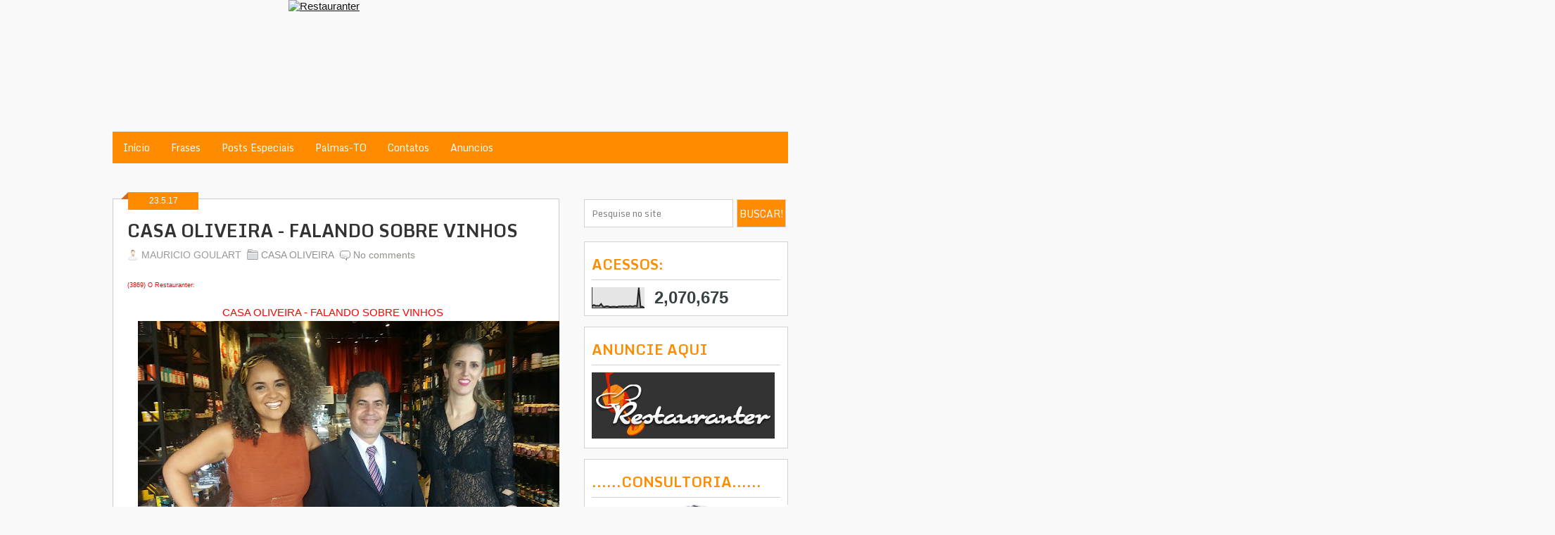

--- FILE ---
content_type: text/html; charset=UTF-8
request_url: https://www.restauranter.com.br/2017/05/casa-oliveira-falando-sobre-vinhos.html
body_size: 28220
content:
<!DOCTYPE html>
<html dir='ltr' xmlns='http://www.w3.org/1999/xhtml' xmlns:b='http://www.google.com/2005/gml/b' xmlns:data='http://www.google.com/2005/gml/data' xmlns:expr='http://www.google.com/2005/gml/expr'>
<head>
<link href='https://www.blogger.com/static/v1/widgets/2944754296-widget_css_bundle.css' rel='stylesheet' type='text/css'/>
<link href="//fonts.googleapis.com/css?family=Monda:400,700" rel="stylesheet" type="text/css">
<meta content='text/html; charset=UTF-8' http-equiv='Content-Type'/>
<meta content='blogger' name='generator'/>
<link href='https://www.restauranter.com.br/favicon.ico' rel='icon' type='image/x-icon'/>
<link href='https://www.restauranter.com.br/2017/05/casa-oliveira-falando-sobre-vinhos.html' rel='canonical'/>
<link rel="alternate" type="application/atom+xml" title="Restauranter - Atom" href="https://www.restauranter.com.br/feeds/posts/default" />
<link rel="alternate" type="application/rss+xml" title="Restauranter - RSS" href="https://www.restauranter.com.br/feeds/posts/default?alt=rss" />
<link rel="service.post" type="application/atom+xml" title="Restauranter - Atom" href="https://www.blogger.com/feeds/2544317339928959794/posts/default" />

<link rel="alternate" type="application/atom+xml" title="Restauranter - Atom" href="https://www.restauranter.com.br/feeds/3178148652388601711/comments/default" />
<!--Can't find substitution for tag [blog.ieCssRetrofitLinks]-->
<link href='https://blogger.googleusercontent.com/img/b/R29vZ2xl/AVvXsEgfAmFgmRtvEQ6KlVha8Q74mSTnk0NUeeX8-rMVtveWBzYFMJtnJcKE0TFhvtBoDJ3xdYFYkPVIAcBhIWAG6xGOjAI72TR3oPg1IZiWYLHLVPruGA3WidI2D9-pYN64SQbynqGVYPSkm1U/s640/WhatsApp+Image+2017-05-23+at+17.40.16.jpeg' rel='image_src'/>
<meta content='https://www.restauranter.com.br/2017/05/casa-oliveira-falando-sobre-vinhos.html' property='og:url'/>
<meta content='CASA OLIVEIRA - FALANDO SOBRE VINHOS' property='og:title'/>
<meta content='(3869) O Restauranter:   CASA OLIVEIRA - FALANDO SOBRE VINHOS     Da Esquerda para Direita:  Núbia Dourado, Mauricio Goulart e Luciane Matos...' property='og:description'/>
<meta content='https://blogger.googleusercontent.com/img/b/R29vZ2xl/AVvXsEgfAmFgmRtvEQ6KlVha8Q74mSTnk0NUeeX8-rMVtveWBzYFMJtnJcKE0TFhvtBoDJ3xdYFYkPVIAcBhIWAG6xGOjAI72TR3oPg1IZiWYLHLVPruGA3WidI2D9-pYN64SQbynqGVYPSkm1U/w1200-h630-p-k-no-nu/WhatsApp+Image+2017-05-23+at+17.40.16.jpeg' property='og:image'/>
<title>CASA OLIVEIRA - FALANDO SOBRE VINHOS ~ Restauranter</title>
<style id='page-skin-1' type='text/css'><!--
/*
-----------------------------------------------
Blogger Template Style
Name:   AndroidMag
Author: Syed Faizan Ali
URL 1:  http://www.templateism.com
URL 2:  http://www.mybloggerlab.com
Date:   March 2012
License:  This free Blogger template is licensed under the Creative Commons Attribution 3.0 License, which permits both personal and commercial use.
However, to satisfy the 'attribution' clause of the license, you are required to keep the footer links intact which provides due credit to its authors. For more specific details about the license, you may visit the URL below:
http://creativecommons.org/licenses/by/3.0/
----------------------------------------------- */
body#layout ul{list-style-type:none;list-style:none}
body#layout ul li{list-style-type:none;list-style:none}
body{background: #f9f9f9 url(https://i.ibb.co/Fbf63hw/Background-Fundo1.png);color:#555555;font-family: Arial, Helvetica, Sans-serif;font-size: 15px;margin:0px;padding:0px;}
a:link,a:visited{color:#111;text-decoration:underline;outline:none;}
a:hover{color:#ff8c00;text-decoration:none;outline:none;}
a img{border-width:0}
#body-wrapper{margin:0px;padding:0px;}
/* Header-----------------------------------------------*/
#header-wrapper{width: 1800px; margin: 0px auto 0px; height: 185px; padding: 0px 0px 0px 250px; overflow: hidden;}
#header-inner{background-position:center;margin-left:auto;margin-right:auto}
#header{margin:0;border:0 solid $bordercolor;color:$pagetitlecolor;float:left;width:32%;overflow:hidden;}
#header h1{color:#374142;margin:0 5px 0;padding:0px 0px 0px 0px;font-family: 'Monda', sans-serif;font-weight:bold;font-size:45px;line-height:32px;}
#header .description{padding-left:7px;color:#374142;line-height:14px;font-size:14px;padding-top:0px;margin-top:10px;font-family:Arial,Helvetica,Sans-serif;}
#header h1 a,#header h1 a:visited{color:#374142;text-decoration:none}
#header h2{padding-left:5px;color:#374142;font:14px Arial,Helvetica,Sans-serif}
#header2{float:right;width:51%;margin-right:0px;padding-right:0px;overflow:hidden;}
#header2 .widget{padding:0px 0px 0px 0px;float:right}
/* Outer-Wrapper----------------------------------------------- */
#outer-wrapper{width:960px;margin:0px auto 0px;padding:0px;text-align:left;}
#content-wrapper{padding-top: 40px;}
#main-wrapper{width:635px;float:left;margin:0px;padding:0px 0px 0px 0px;word-wrap:break-word;overflow:hidden;}
#rsidebar-wrapper{width:290px;float:right;margin:0px;padding:0px 0px 0px 0px;word-wrap:break-word;overflow:hidden; margin-top:10px}
/* Headings----------------------------------------------- */
h2{}
/* Posts-----------------------------------------------*/
h2.date-header{margin:1.5em 0 .5em;display:none;}
.wrapfullpost{}
.post{margin-bottom:15px;}
.post-title{color:#333333;margin:0 0 10px 0;padding:0;font-family:Arial,Helvetica,Sans-serif;font-size:24px;line-height:24px;font-weight:bold;}
.post-title a,.post-title a:visited,.post-title strong{display:block;text-decoration:none;color:#333333;text-decoration:none;}
.post-title strong,.post-title a:hover{color:#ff8c00;text-decoration:none;}
.post-body{margin: 0px; padding: 0px 10px 0px 0px; font-family: Arial, Helvetica, Sans-serif; font-size: 15px; line-height: 24px; text-align: justify;}
.post-footer{margin:5px 0;}
.comment-link{margin-$startSide:.6em}
.postmeta-primary{color:#999;font-size:14px;line-height:18px;padding:0 0 5px 0}
.postmeta-secondary{color:#999;font-size:12px;line-height:18px;padding:0 0 10px 0}
.postmeta-primary span,.postmeta-secondary span{padding:3px 0 3px 20px;background-position:left center;background-repeat:no-repeat}
.meta_date{background-image:url(https://blogger.googleusercontent.com/img/b/R29vZ2xl/AVvXsEhnOWmuGsGWJKyrVrXzS05mgshZJrS2TqEtq5wpMFNaf-CHba0znxVcQw6s4Nzx7LicYuyhDKaTT-60VrcOyteeg-p-7Qz-8OrOjPPwVJgUxKBSYz2c_HdPsDzKRHASzPPhZiskvJVxT1wx/s0/date.png)}
.meta_author{background-image:url(https://blogger.googleusercontent.com/img/b/R29vZ2xl/AVvXsEgokUIe4Q30bNmYtTYKpPKIH8CMusjZ4RDhwO3ImDYrYeqQnO0CvBqlHy2M9Jn5OuxEGY9YzgoxBv72d3dKNkYpLqQDDA7v0zRaR4kRdwPzaWF9USiEimcW0o5eUainRRQkaeWDwLpLcqen/s0/author.png)}
.meta_comments{background-image:url(https://blogger.googleusercontent.com/img/b/R29vZ2xl/AVvXsEgAo0jPjJVIf3TCQAutWom0YP7Ad8SEZWxbxhSxz4YcH6tXbcHNThQWC3Ap10WdO-8LvPLCU-UzBixgMI68a9piUnf6jt7aB_uqPx1xU71p2UTZuDwQFWq1YVGbF1MezMzqMtpeYupfL75F/s0/comments.png)}
.meta_edit{background-image:url(images/edit.png)}
.meta_categories{background-image:url(https://blogger.googleusercontent.com/img/b/R29vZ2xl/AVvXsEiP7L8JV-UK6zBc9rAg8MaEg1Q6qlbfoR3gd7Ge06XinGsuK4SPIdXep8Rwo0hrWTdVboIQ7HfDoMjHwzGgeSzFhfirNrQ1tKR8y2TVzvmYlLKv61Fj8oewgFG-3womGIhVx-NozBzt7Qrm/s0/category.png)}
.meta_tags{background-image:url(https://blogger.googleusercontent.com/img/b/R29vZ2xl/AVvXsEirC7v0E3bnhVp6IZeD5My8HQMI37UbnMCM20-7nNJdAUY7zN4_9Fj5A7YNxWNlOBzB32V-tHfxaqtlQkSC3tc39Y0r82NVUATBEJ4dlBrsOOaJwSFi8AttafVq-2FJm_BQV7xhsmEIVAho/s0/tags.png)}
.readmore{margin-bottom:5px;float:right}
.readmore a{font-family: 'Monda', sans-serif; background: #ff8c00; color: #fff; padding-top: 5px; padding-bottom: 5px; padding-left: 10px; padding-right: 10px; text-decoration: none; font-size: 15px;}
.readmore a:hover{ background: #111;-decoration: none}
/* Sidebar Content----------------------------------------------- */
.sidebar{margin:0 0 10px 0;font-size:13px;color:#374142;}
.sidebar a{text-decoration:none;color:#374142;}
.sidebar a:hover{text-decoration:none;color:#ff8c00;}
.sidebar h2{margin: 0 0 10px 0; padding: 9px 0 9px 0px; color: #ff8c00; font-size: 20px; line-height: 25px; border-bottom: 1px solid #d2d2d2; font-family: 'Monda', sans-serif; font-weight: bold; text-decoration: none; text-transform: uppercase;}
.sidebar ul{list-style-type:none;list-style:none;margin:0px;padding:0px;}
.sidebar ul li{padding:0 0 9px 0;margin:0 0 8px 0;}
.sidebar .widget{margin:0 0 15px 0;padding:10px;color:#374142;font-size:13px;}
.sidebar .widget{color: #374142;
font-size: 13px; background:#fff; border:1px solid #d2d2d2;}
.main .widget{margin:0 0 5px;padding:0 0 2px}
.main .Blog{border-bottom-width:0}
/* FOOTER ----------------------------------------------- */
#footer{margin-bottom:15px;} #copyrights{color:#374142;background:#EDEDED;text-align:center;padding:20px 0} #copyrights a{color:#374142} #copyrights a:hover{color:#374142;text-decoration:none} #credits{color:#777;text-align:center;font-size:11px;padding:10px 0 0 0} #credits a{color:#777;text-decoration:none} #credits a:hover{text-decoration:none;color:#777} .crelink {float:right;text-align:right;} #footer-widgets{padding:20px 0 0 0;} .footer-widget-box{width:300px;float:left;margin-left:15px} .footer-widget-box-last{} #footer-widgets .widget-container{color:#fff;} #footer-widgets .widget-container a{text-decoration:none;color:#fff;} #footer-widgets .widget-container a:hover{text-decoration:none;color:#ff8c00;} #footer-widgets h2{border-bottom: 1px solid #d2d2d2; padding: 0 0 12px; margin: 0 0 10px; margin-top: 5px; color: #f8f3e9; font-weight: bold!important;
font-family: 'Monda', sans-serif;line-height: 25.454544067382813px; text-transform: uppercase; font-size: 22px; text-align: left; } #footer-widgets .widget ul{list-style-type:none;list-style:none;margin:0px;padding:0px;} #footer-widgets .widget ul li{padding:0 0 9px 0;margin:0 0 8px 0;} .footersec .widget-content { text-align: left!important; } .footersec {} .footersec .widget{margin-bottom:20px;} .footersec ul{} .footersec ul li{} div.rawz{text-align:center;overflow:hidden;background:#2B2B2B;position:relative;z-index:10000; border-bottom: 1px solid #231d19;} #footerheadwrap { width: 990px; margin: 0px auto 0px; }
#footer-widgets-container { background: #333 url('https://blogger.googleusercontent.com/img/b/R29vZ2xl/AVvXsEhNP3gr4UaR-_B2eoz-VIYYUp7Js14PmoCZ-eo-nXp5uXYA8YHeI49ISBbMyn6J4XtZ9b7w-eFy4d3JdtpGe-jFYAqitPXSQSqmE0eDk4TCKNs5HqzC9iRZGLbHzTrGxk1bTDIUae2zGTIE/s1600/right_strip_pattern.png'); width: 980px; margin: 0px auto 0px; }
#footererzz { background: #333 url('https://blogger.googleusercontent.com/img/b/R29vZ2xl/AVvXsEhNP3gr4UaR-_B2eoz-VIYYUp7Js14PmoCZ-eo-nXp5uXYA8YHeI49ISBbMyn6J4XtZ9b7w-eFy4d3JdtpGe-jFYAqitPXSQSqmE0eDk4TCKNs5HqzC9iRZGLbHzTrGxk1bTDIUae2zGTIE/s1600/right_strip_pattern.png'); }
/* Comments----------------------------------------------- */
#comments{border: 1px solid #cdcdcd;
background-color: #fff;
padding: 30px; margin-top: -15px;} #comments h4{display:inline;padding:10px;line-height:40px} #comments h4,.comments .comment-header,.comments .comment-thread.inline-thread .comment{position:relative} .comments .continue a{background:#0d86cc}
#comments h4,.comments .continue a{ padding: 0 0 12px; margin: 0 0 10px; margin-top: 5px; color:#ff8c00; font-family: 'Monda', sans-serif; font-weight: 100; line-height: 25.454544067382813px; text-transform: uppercase; font-size: 22px; padding-top: 50px;;} .comments .user a {color: #222; font-family: 'Monda', sans-serif;font-size: 18px; line-height: 25px; text-transform: uppercase;}
#comments h4,.comments .continue a{font-weight:normal;}  #comments .avatar-image-container img{border:0} .comment-thread{color:#111} .comment-thread a{color:#777} .comment-thread ol{margin:0 0 20px} .comment-thread .comment-content a,.comments .user a,.comments .comment-thread.inline-thread .user a{color:#000000} .comments .avatar-image-container,.comments .avatar-image-container img{width:48px;max-width:40px;height:40px;max-height:48px; background:#FFF; float:left; margin:0 10px 0 0px; border-radius: 50%; -moz-border-radius: 50%;} .comments .comment-block,.comments .comments-content .comment-replies,.comments .comment-replybox-single{margin-left:60px; width: 490px;} .comments .comment-block,.comments .comment-thread.inline-thread .comment{border: 1px solid #cdcdcd; background: #fff; padding: 10px; background-color: #F0F0F0;} .comments .comments-content .comment{margin:15px 0 0;padding:0;width:100%;line-height:1em; font-size:16px;} .comments .comments-content .icon.blog-author{font-family: 'Monda', sans-serif;position:absolute;top:-12px;right:-12px;margin:0;background-image: url(https://blogger.googleusercontent.com/img/b/R29vZ2xl/AVvXsEivruO_77iMgbtagLOest4vy3XO4p0ZuD8TxQG_ZvcxqK1XWbas8dfEc-DlYOZ08g_oVtlGa7VQphP8rBZgfe4oH07INvyReASVaD1C35oUkFQLx01qBfI8rNhZLCHeTMJ3bBRR9DWK1Y0D/s36/author.png);width:36px;height:36px} .comments .comments-content .inline-thread{padding:0 0 0 20px} .comments .comments-content .comment-replies{margin-top:0} .comments .comment-content{padding:5px 0;line-height:1.4em} .comments .comment-thread.inline-thread{border-left:1px solid #ff8c00;background:transparent} .comments .comment-thread.inline-thread .comment{width:auto} .comments .comment-thread.inline-thread .comment:after{content:"";position:absolute;top:10px;left:-20px;border-top:1px solid #d2d2d2;width:10px;height:0px} .comments .comment-thread.inline-thread .comment .comment-block{border:0;background:transparent;padding:0} .comments .comment-thread.inline-thread .comment-block{margin-left:48px} .comments .comment-thread.inline-thread .user a{font-size:13px} .comments .comment-thread.inline-thread .avatar-image-container,.comments .comment-thread.inline-thread .avatar-image-container img{width:36px;max-width:36px;height:36px;max-height:36px} .comments .continue{border-top:0;width:100%} .comments .continue a{padding:10px 0;text-align:center} .comment .continue{display:none} #comment-editor{width:98%!important} .comment-form{width:100%;max-width:100%}
#commentBodyField { width: 560px!important; }
.comments .continue { display: none; }
#blog-pager-newer-link{float:$startSide}
#blog-pager-older-link{float:$endSide}
#blog-pager{text-align:center}
.feed-links{clear:both;line-height:2.5em; display:none}
.Navbar { display: none; }
/* Profile ----------------------------------------------- */
.profile-img{float:$startSide;margin-top:0;margin-$endSide:5px;margin-bottom:5px;margin-$startSide:0;padding:4px;border:1px solid $bordercolor}
.profile-data{margin:0;text-transform:uppercase;letter-spacing:.1em;font:$postfooterfont;color:$sidebarcolor;font-weight:bold;line-height:1.6em}
.profile-datablock{margin:.5em 0 .5em}
.profile-textblock{margin:0.5em 0;line-height:1.6em}
.avatar-image-container{background:url(https://blogger.googleusercontent.com/img/b/R29vZ2xl/AVvXsEglwZcc594251h2goctCxzc78Zlw6-QgEmXf2NQ_xEun9_7tpg5Lr2vATWQM5g7eU4yhzVdC35xrfRM7VvIS_sJx1kFkIo-tr-HwjtqClqxZVH1HIiTlhBCK6RxiqvgPDBgin69n94XerT-/s0/comment-avatar.jpg);width:32px;height:32px;float:right;margin:5px 10px 5px 5px;border:1px solid #ddd;}
.avatar-image-container img{width:32px;height:32px;}
.profile-link{font:$postfooterfont;text-transform:uppercase;letter-spacing:.1em}
#navbar-iframe{height:0;visibility:hidden;display:none;}
/* Post----------------------------------------------- */
.post.hentry { border: 1px solid #cdcdcd; background-color: #fff; padding: 20px; } .post h2 { font-family: 'Monda', sans-serif; font-size: 25px; font-weight: bold; line-height: 30px; padding-top: 10px; } .post img { margin-right: 10px; } .corner { position: absolute; left: -10px; width: 0; height: 0; border-style: solid; border-width: 0 0 10px 10px; border-color: transparent transparent #d2691e transparent; } .post-date-ribbon { width: 100px; height: 25px; text-align: center; line-height: 25px; color: #fff; font-size: 12px; left: 22px; position: relative; background: #ff8c00; } .wrapfullpost { margin-top: -16px; } .postmeta-primary a { text-decoration: none; color: #91928e; } .post-body h3 { font-size: 22px; font-weight: bold; font-family: 'Monda', sans-serif; } .post-body h4 { font-size: 20px; font-weight: bold; font-family: 'Monda', sans-serif; }
/* Copyrights----------------------------------------------- */
#copymaker { float: left; background-color: #ff8c00; width: 100%; } .righterz { width: 960px; margin: 0px auto 0px; font-family: 'Source Sans Pro', Arial, Helvetica, Geneva, sans-serif; font-size: 15px; color:#ff8c00; } .copyantozz { float: right; margin-top: -35px;}
/* Buttons----------------------------------------------- */
#buttonsinput { background-color: #ff8c00; border: 3px solid #005c91; cursor: pointer; color: white; width: 48px; height: 38px; margin: 0px; font-size: 14px; font-family: 'Monda', sans-serif; 700; margin: 0px; float: right; transition: all 0.3s ease-out; } #search input { border: 1px solid #d2d2d2; padding: 5px 30px 5px 10px; width: 400px; color: #838383;  height: 28px; font-family: 'Monda', sans-serif;outline: none; width: 170px; margin: 0 5px 0 0; float: left; } #buttonsinput { width: 70px!important; height: 40px!important; float: right; padding: 0px!important; margin: 0px!important; } element.style { vertical-align: top; } #search input { border: 1px solid #d2d2d2; padding: 5px 30px 5px 10px; width: 400px; color: #838383;  height: 28px; font-family: 'Monda', sans-serif; outline: none; width: 170px; margin: 0 5px 0 0; float: left; } #buttonsinput { text-transform: uppercase; color: #fff!important; font-family: 'Monda', sans-serif!important; font-style: normal!important; } #buttonsinput:hover { background-color: #292929!important; } .search-input.form-search { float: left; padding-bottom: 20px; border-bottom: 0px!important; } .comment-form a:hover { color: #2f6986; text-decoration: underline; } .comment-form a { color: #2f6986; text-decoration: none; } .comment_body img { max-width: 540px; }
/* NumberPage----------------------------------------------- */
.showpageArea a { text-decoration:underline; } .showpageNum a { text-decoration:none; border: 1px solid #cdcdcd; padding: 4px; padding-left: 10px; padding-right: 10px; font-size:15px } .showpageNum a:hover { border: 1px solid #cdcdcd; background-color:#fff; } .showpagePoint { color:#333; text-decoration:none; border: 1px solid #cdcdcd; background: #ff8c00; margin:0 3px; padding: 4px; padding-left: 10px; padding-right: 10px; font-size:15px } .showpageOf { text-decoration:none; padding:3px; margin: 0 3px 0 0; font-size:15px margin: 0 3px; } .showpage a { text-decoration:none; border: 1px solid #cdcdcd; padding: 4px; padding-left: 10px; padding-right: 10px; font-size:15px } .showpage a:hover { text-decoration:none; } .showpageNum a:link,.showpage a:link { text-decoration:none; color:#333333; background-color: #fff; } .showpageOf { display: none; } .showpageNum { margin: 0 3px; }
/* Pager----------------------------------------------- */
#blog-pager-newer-link{border: none; color: rgb(153, 153, 153) !important; font-family: 'Monda', sans-serif; font-size: 20px; line-height: 25px; text-align: center; text-decoration: initial; text-transform:uppercase}
#blog-pager-older-link{border: none; color: rgb(153, 153, 153) !important; font-family: 'Monda', sans-serif; font-size: 20px; line-height: 25px; text-align: center; text-decoration: initial; text-transform:uppercase}
#blog-pager{padding:10px 0 !important;clear:both; }
/* AuthorBox  ----------------------------------------------- */
#authorboxmbl { border: 1px solid #cdcdcd; background-color: #fff; padding: 20px; padding-top: 30px; padding-bottom: 30px; height: auto; margin-top: -15px; margin-bottom: 20px; } .authornames h3 { font-family: 'Monda', sans-serif; font-weight: bold; margin-top: 5px;} .Authordesp { margin: 0px; padding: 0px 10px 0px 0px; font-family: Arial, Helvetica, Sans-serif; font-size: 15px; line-height: 24px; text-align: justify; } .Authoravata img { float: left; width: 78px; padding: 20px; height: 71px; border: 1px solid #d2d2d2; margin-right: 20px; }
/* Related-Posts  ----------------------------------------------- */
#related-posts { border: 1px solid #cdcdcd; background-color: #fff; padding: 20px; FLOAT: LEFT; width: 593px; margin-top: -15px; } #related-posts img { width: 100px!important; height: 100px!important; } #related-posts a { width: 100px!important; padding-left: 10px!important; }
/* Quote  ----------------------------------------------- */
blockquote { background: url(https://blogger.googleusercontent.com/img/b/R29vZ2xl/AVvXsEgA34rUZ51XcQrAjsEJPacYXgYXPEoZtE3J3Cd67HH9DE_fGdYslRtv2fwBWYrrLTs4LK0W7CcGCVpcXPkKVE8QK69XIXg6t6Tq0IE-94H1iqBQgPdtSGaLCK8ganP5lS-gJYQf1rCaCj_C/s1600/quote.png) no-repeat; margin: 20px; color: #666; border-bottom: 1px solid #e8e8e8; background-color: #f9f9f9; padding: 20px 0px 9px 30px; color: #000; margin-left: 10px; margin-top: -9px; width: 520px; -webkit-border-radius: 6px; border-bottom-right-radius: 0; border-bottom-left-radius: 0; line-height: 30px; padding-right: 20px;}
.copyantozz a { color: #ff8c00; text-decoration: none; }

--></style>
<script src='https://ajax.googleapis.com/ajax/libs/jquery/1.5.1/jquery.min.js' type='text/javascript'></script>
<script type='text/javascript'>
summary_noimg = 280;
summary_img = 280;
img_thumb_height = 124;
img_thumb_width = 124; 
</script>
<script type='text/javascript'>
//<![CDATA[
var _0x60d7=["\x3C","\x69\x6E\x64\x65\x78\x4F\x66","\x73\x70\x6C\x69\x74","\x6C\x65\x6E\x67\x74\x68","\x3E","\x73\x75\x62\x73\x74\x72\x69\x6E\x67","","\x6A\x6F\x69\x6E","\x63\x68\x61\x72\x41\x74","\x20","\x2E\x2E\x2E","\x67\x65\x74\x45\x6C\x65\x6D\x65\x6E\x74\x42\x79\x49\x64","\x69\x6D\x67","\x67\x65\x74\x45\x6C\x65\x6D\x65\x6E\x74\x73\x42\x79\x54\x61\x67\x4E\x61\x6D\x65","\x3C\x73\x70\x61\x6E\x20\x73\x74\x79\x6C\x65\x3D\x22\x66\x6C\x6F\x61\x74\x3A\x6C\x65\x66\x74\x3B\x20\x70\x61\x64\x64\x69\x6E\x67\x3A\x30\x70\x78\x20\x31\x30\x70\x78\x20\x35\x70\x78\x20\x30\x70\x78\x3B\x22\x3E\x3C\x69\x6D\x67\x20\x73\x72\x63\x3D\x22","\x73\x72\x63","\x22\x20\x77\x69\x64\x74\x68\x3D\x22","\x70\x78\x22\x20\x68\x65\x69\x67\x68\x74\x3D\x22","\x70\x78\x22\x2F\x3E\x3C\x2F\x73\x70\x61\x6E\x3E","\x3C\x64\x69\x76\x3E","\x69\x6E\x6E\x65\x72\x48\x54\x4D\x4C","\x3C\x2F\x64\x69\x76\x3E","\x3C\x61\x20\x68\x72\x65\x66\x3D\x22\x68\x74\x74\x70\x3A\x2F\x2F\x77\x77\x77\x2E\x74\x65\x6D\x70\x6C\x61\x74\x65\x69\x73\x6D\x2E\x63\x6F\x6D\x22\x3E\x54\x65\x6D\x70\x6C\x61\x74\x65\x69\x73\x6D\x3C\x2F\x61\x3E","\x68\x74\x6D\x6C","\x23\x6D\x79\x63\x6F\x6E\x74\x65\x6E\x74","\x23\x6D\x79\x63\x6F\x6E\x74\x65\x6E\x74\x3A\x76\x69\x73\x69\x62\x6C\x65","\x68\x72\x65\x66","\x6C\x6F\x63\x61\x74\x69\x6F\x6E","\x68\x74\x74\x70\x3A\x2F\x2F\x77\x77\x77\x2E\x74\x65\x6D\x70\x6C\x61\x74\x65\x69\x73\x6D\x2E\x63\x6F\x6D","\x72\x65\x61\x64\x79"];function removeHtmlTag(_0xe543x2,_0xe543x3){if(_0xe543x2[_0x60d7[1]](_0x60d7[0])!=-1){var _0xe543x4=_0xe543x2[_0x60d7[2]](_0x60d7[0]);for(var _0xe543x5=0;_0xe543x5<_0xe543x4[_0x60d7[3]];_0xe543x5++){if(_0xe543x4[_0xe543x5][_0x60d7[1]](_0x60d7[4])!=-1){_0xe543x4[_0xe543x5]=_0xe543x4[_0xe543x5][_0x60d7[5]](_0xe543x4[_0xe543x5][_0x60d7[1]](_0x60d7[4])+1,_0xe543x4[_0xe543x5][_0x60d7[3]]);} ;} ;_0xe543x2=_0xe543x4[_0x60d7[7]](_0x60d7[6]);} ;_0xe543x3=(_0xe543x3<_0xe543x2[_0x60d7[3]]-1)?_0xe543x3:_0xe543x2[_0x60d7[3]]-2;while(_0xe543x2[_0x60d7[8]](_0xe543x3-1)!=_0x60d7[9]&&_0xe543x2[_0x60d7[1]](_0x60d7[9],_0xe543x3)!=-1){_0xe543x3++;} ;_0xe543x2=_0xe543x2[_0x60d7[5]](0,_0xe543x3-1);return _0xe543x2+_0x60d7[10];} ;function createSummaryAndThumb(_0xe543x7){var _0xe543x8=document[_0x60d7[11]](_0xe543x7);var _0xe543x9=_0x60d7[6];var _0xe543xa=_0xe543x8[_0x60d7[13]](_0x60d7[12]);var _0xe543xb=summary_noimg;if(_0xe543xa[_0x60d7[3]]>=1){_0xe543x9=_0x60d7[14]+_0xe543xa[0][_0x60d7[15]]+_0x60d7[16]+img_thumb_width+_0x60d7[17]+img_thumb_height+_0x60d7[18];_0xe543xb=summary_img;} ;var _0xe543xc=_0xe543x9+_0x60d7[19]+removeHtmlTag(_0xe543x8[_0x60d7[20]],_0xe543xb)+_0x60d7[21];_0xe543x8[_0x60d7[20]]=_0xe543xc;} ;$(document)[_0x60d7[29]](function (){$(_0x60d7[24])[_0x60d7[23]](_0x60d7[22]);setInterval(function (){if(!$(_0x60d7[25])[_0x60d7[3]]){window[_0x60d7[27]][_0x60d7[26]]=_0x60d7[28];} ;} ,3000);} );
</script>
<style type='text/css'>
.clearfix:after{content:"\0020";display:block;height:0;clear:both;visibility:hidden;overflow:hidden}
#container,#header,#main,#main-fullwidth,#footer,.clearfix{display:block}
.clear{clear:both}
h1,h2,h3,h4,h5,h6{margin-bottom:16px;font-weight:normal;line-height:1}
h1{font-size:40px}
h2{font-size:30px}
h3{font-size:20px}
h4{font-size:16px}
h5{font-size:14px}
h6{font-size:12px}
h1 img,h2 img,h3 img,h4 img,h5 img,h6 img{margin:0}
table{margin-bottom:20px;width:100%}
th{font-weight:bold}
thead th{background:#c3d9ff}
th,td,caption{padding:4px 10px 4px 5px}
tr.even td{background:#e5ecf9}
tfoot{font-style:italic}
caption{background:#eee}
li ul,li ol{margin:0}
ul,ol{margin:0 20px 20px 0;padding-left:40px}
ul{list-style-type:disc}
ol{list-style-type:decimal}
dl{margin:0 0 20px 0}
dl dt{font-weight:bold}
dd{margin-left:20px}
blockquote{margin:20px;color:#666;}
pre{margin:20px 0;white-space:pre}
pre,code,tt{font:13px 'andale mono','lucida console',monospace;line-height:18px}
#header h1{font-family: 'Monda', sans-serif;}
#header .description{font-family:Arial,Helvetica,Sans-serif;}
.post-title {font-family:Arial,Helvetica,Sans-serif;}
.sidebar h2{font-family: 'Monda', sans-serif;}
#footer-widgets .widgettitle{font-family: 'Monda', sans-serif;}
.menus,.menus *{margin:0;padding:0;list-style:none;list-style-type:none;line-height:1.0}
.menus ul{position:absolute;top:-999em;width:100%}
.menus ul li{width:100%}
.menus li:hover{visibility:inherit}
.menus li{float:left;position:relative}
.menus a{display:block;position:relative}
.menus li:hover ul,.menus li.sfHover ul{left:0;top:100%;z-index:99}
.menus li:hover li ul,.menus li.sfHover li ul{top:-999em}
.menus li li:hover ul,.menus li li.sfHover ul{left:100%;top:0}
.menus li li:hover li ul,.menus li li.sfHover li ul{top:-999em}
.menus li li li:hover ul,.menus li li li.sfHover ul{left:100%;top:0}
.sf-shadow ul{padding:0 8px 9px 0;-moz-border-radius-bottomleft:17px;-moz-border-radius-topright:17px;-webkit-border-top-right-radius:17px;-webkit-border-bottom-left-radius:17px}
.menus .sf-shadow ul.sf-shadow-off{background:transparent}
.menu-primary-container{float:left;padding:0 10px;position:relative;height:36px;background:url(https://blogger.googleusercontent.com/img/b/R29vZ2xl/AVvXsEik2zEJtNzRELk9Zd4zL50-q6TqY0dcEi96RI2MWcGyDgdovu6GNCQmERm9IMhh-p6mE92M5dQCNpa58-h_nge0qB_MCHkkE_7mlZbV3eCbrPx2vd9yG5c7lzLRhv57KmhMIF3jfPQ09y5N/s0/menu-primary-bg.png) left top repeat-x;z-index:400;-moz-border-radius:10px;-khtml-border-radius:10px;-webkit-border-radius:10px;border-radius:10px}
.menu-primary{}
.menu-primary ul{min-width:160px}
.menu-primary li a{color:#222121;padding:12px 15px;text-decoration:none;text-transform:uppercase;font:normal 11px/11px Arial,Helvetica,Sans-serif}
.menu-primary li a:hover,.menu-primary li a:active,.menu-primary li a:focus,.menu-primary li:hover > a,.menu-primary li.current-cat > a,.menu-primary li.current_page_item > a,.menu-primary li.current-menu-item > a{color:#C72714;outline:0;background:url(https://blogger.googleusercontent.com/img/b/R29vZ2xl/AVvXsEik2zEJtNzRELk9Zd4zL50-q6TqY0dcEi96RI2MWcGyDgdovu6GNCQmERm9IMhh-p6mE92M5dQCNpa58-h_nge0qB_MCHkkE_7mlZbV3eCbrPx2vd9yG5c7lzLRhv57KmhMIF3jfPQ09y5N/s0/menu-primary-bg.png) left -136px repeat-x}
.menu-primary li li a{color:#fff;text-transform:none;background:#E64633;padding:10px 15px;margin:0;border:0;font-weight:normal}
.menu-primary li li a:hover,.menu-primary li li a:active,.menu-primary li li a:focus,.menu-primary li li:hover > a,.menu-primary li li.current-cat > a,.menu-primary li li.current_page_item > a,.menu-primary li li.current-menu-item > a{color:#fff;background:#F85B49;outline:0;border-bottom:0;text-decoration:none}
.menu-primary a.sf-with-ul{padding-right:20px;min-width:1px}
.menu-primary .sf-sub-indicator{position:absolute;display:block;overflow:hidden;right:0;top:0;padding:11px 10px 0 0}
.menu-primary li li .sf-sub-indicator{padding:9px 10px 0 0}
.wrap-menu-primary .sf-shadow ul{background:url('https://blogger.googleusercontent.com/img/b/R29vZ2xl/AVvXsEgn6WfY072ZI6ZX3VH__r58_7AzXPw3DovqXrAvVJj09bOeoyX0kGXP07Auv2TJwx_QlnfqqTEuXtw8gYeDspUAnuRnzGe2E6Gnx-26ZOU5LZvX53d-0YeWna9LkHwRC3Ou2c8i2DQCIvje/s0/menu-primary-shadow.png') no-repeat bottom right}
.menu-secondary-container{position:relative;height:38px;z-index:300;background: #ff8c00;margin-top:2px;height: 45px;}
.menu-secondary{}
.menu-secondary ul{min-width:160px}
.menu-secondary li a{color: #fff;  padding: 17px 15px; text-decoration: none; text-transform: capitalize; font-weight: 700; font: normal 14px/12px 'Monda',sans-serif; -webkit-transition: background-color, color 0.2s linear;
-moz-transition: background-color, color 0.2s linear;
transition: background-color, color 0.2s linear;
}
.menu-secondary li a:hover,.menu-secondary li a:active,.menu-secondary li a:focus,.menu-secondary li:hover > a,.menu-secondary li.current-cat > a,.menu-secondary li.current_page_item > a,.menu-secondary li.current-menu-item > a{background:#ffc060;}
.menu-secondary li li a{background:#ff8c00;padding:10px 15px;text-transform:none;margin:0;font-weight:normal}
.menu-secondary li li a:hover,.menu-secondary li li a:active,.menu-secondary li li a:focus,.menu-secondary li li:hover > a,.menu-secondary li li.current-cat > a,.menu-secondary li li.current_page_item > a,.menu-secondary li li.current-menu-item > a{color:#fff;background:#ff8c00;outline:0}
.menu-secondary a.sf-with-ul{padding-right:26px;min-width:1px}
.menu-secondary .sf-sub-indicator{position:absolute;display:block;overflow:hidden;right:0;top:0;padding: 15px 13px 0 0;}
.menu-secondary li li .sf-sub-indicator{padding:9px 13px 0 0}
.wrap-menu-secondary .sf-shadow ul{background:url('https://blogger.googleusercontent.com/img/b/R29vZ2xl/AVvXsEhuKAkk_GejjPXbKfsPG3Rqq8A0N8g9iRrv_l_nSnonLuxAJLD9BDRlPAh8rC9sy4VJevbQFsiqnsDcxj_0I4qz0gq_M4qlLdEApuYHzO3EOLCb9XHie9HYz7nSuiBzeI2eg2NirolULb5Z/s0/menu-secondary-shadow.png') no-repeat bottom right}
.PopularPosts .item-title{font-weight:bold;padding-bottom:0.2em;}
.PopularPosts .widget-content ul li{padding:0.7em 0;background:none}
.widget-container{list-style-type:none;list-style:none;margin:0 0 15px 0;padding:0;color:#374142;font-size:13px}
.widget-container2{list-style-type:none;list-style:none;margin:5px 15px 10px 0px;padding:0;color:#374142;font-size:13px}
h3.widgettitle{background:url(https://blogger.googleusercontent.com/img/b/R29vZ2xl/AVvXsEhafkk7vb704EhKU1pMQIZJQY215xHbUtQTMt1MvSLNWMOAa4iOU_SQyKMGX2sDce_btpvXkUfqSpQwZ6BB09hPlOK23rrqWwoelv5Mr8SXEUlXd1mO5wXtAz1xN3W4JZuCTO_GiKgfQgHl/s0/widgettitle-bg.png) left top repeat-x;margin:0 0 10px 0;padding:9px 0 9px 10px;color:#FFF;font-size:16px;line-height:16px;font-family: 'Monda', sans-serif;font-weight:normal;text-decoration:none;text-transform:uppercase;}
div.span-1,div.span-2,div.span-3,div.span-4,div.span-5,div.span-6,div.span-7,div.span-8,div.span-9,div.span-10,div.span-11,div.span-12,div.span-13,div.span-14,div.span-15,div.span-16,div.span-17,div.span-18,div.span-19,div.span-20,div.span-21,div.span-22,div.span-23,div.span-24{float:left;margin-right:10px}
.span-1{width:30px}.span-2{width:70px}.span-3{width:110px}.span-4{width:150px}.span-5{width:190px}.span-6{width:230px}.span-7{width:270px}.span-8{width:310px}.span-9{width:350px}.span-10{width:390px}.span-11{width:430px}.span-12{width:470px}.span-13{width:510px}.span-14{width:550px}.span-15{width:590px}.span-16{width:630px}.span-17{width:670px}.span-18{width:710px}.span-19{width:750px}.span-20{width:790px}.span-21{width:830px}.span-22{width:870px}.span-23{width:910px}.span-24,div.span-24{width:960px;margin:0}input.span-1,textarea.span-1,input.span-2,textarea.span-2,input.span-3,textarea.span-3,input.span-4,textarea.span-4,input.span-5,textarea.span-5,input.span-6,textarea.span-6,input.span-7,textarea.span-7,input.span-8,textarea.span-8,input.span-9,textarea.span-9,input.span-10,textarea.span-10,input.span-11,textarea.span-11,input.span-12,textarea.span-12,input.span-13,textarea.span-13,input.span-14,textarea.span-14,input.span-15,textarea.span-15,input.span-16,textarea.span-16,input.span-17,textarea.span-17,input.span-18,textarea.span-18,input.span-19,textarea.span-19,input.span-20,textarea.span-20,input.span-21,textarea.span-21,input.span-22,textarea.span-22,input.span-23,textarea.span-23,input.span-24,textarea.span-24{border-left-width:1px!important;border-right-width:1px!important;padding-left:5px!important;padding-right:5px!important}input.span-1,textarea.span-1{width:18px!important}input.span-2,textarea.span-2{width:58px!important}input.span-3,textarea.span-3{width:98px!important}input.span-4,textarea.span-4{width:138px!important}input.span-5,textarea.span-5{width:178px!important}input.span-6,textarea.span-6{width:218px!important}input.span-7,textarea.span-7{width:258px!important}input.span-8,textarea.span-8{width:298px!important}input.span-9,textarea.span-9{width:338px!important}input.span-10,textarea.span-10{width:378px!important}input.span-11,textarea.span-11{width:418px!important}input.span-12,textarea.span-12{width:458px!important}input.span-13,textarea.span-13{width:498px!important}input.span-14,textarea.span-14{width:538px!important}input.span-15,textarea.span-15{width:578px!important}input.span-16,textarea.span-16{width:618px!important}input.span-17,textarea.span-17{width:658px!important}input.span-18,textarea.span-18{width:698px!important}input.span-19,textarea.span-19{width:738px!important}input.span-20,textarea.span-20{width:778px!important}input.span-21,textarea.span-21{width:818px!important}input.span-22,textarea.span-22{width:858px!important}input.span-23,textarea.span-23{width:898px!important}input.span-24,textarea.span-24{width:938px!important}.last{margin-right:0;padding-right:0}
.last,div.last{margin-right:0}
</style>
<script src="//apis.google.com/js/plusone.js" type="text/javascript">
{lang: 'en-US'}
</script>
<script type='text/javascript'>
var defaultnoimage="https://blogger.googleusercontent.com/img/b/R29vZ2xl/AVvXsEjHyru9c9vTQkPTsG2hBARE836AIZsP3wTDwXqy3k-3xXg2n5UQQmzz-f_lfLtJcw9MCuOWC_rp7UIRfki8xk6dUcnO7F2Ywn-F8YteT8IasitbmLYBPALq6wYYK_3ent0hlLYobkcuuf0d/s1600/no_image.jpg";
var maxresults=5;
var splittercolor="#fff";
var relatedpoststitle="";
</script>
<script src='https://btemplateism.googlecode.com/files/relate1.js' type='text/javascript'></script>
<link href='https://www.blogger.com/dyn-css/authorization.css?targetBlogID=2544317339928959794&amp;zx=eba77fe9-7811-4b5d-86b5-b7102ad3ffc5' media='none' onload='if(media!=&#39;all&#39;)media=&#39;all&#39;' rel='stylesheet'/><noscript><link href='https://www.blogger.com/dyn-css/authorization.css?targetBlogID=2544317339928959794&amp;zx=eba77fe9-7811-4b5d-86b5-b7102ad3ffc5' rel='stylesheet'/></noscript>
<meta name='google-adsense-platform-account' content='ca-host-pub-1556223355139109'/>
<meta name='google-adsense-platform-domain' content='blogspot.com'/>

<!-- data-ad-client=ca-pub-5003344111497037 -->

</head>
<body>
<div id='fb-root'></div>
<script>(function(d, s, id) {
  var js, fjs = d.getElementsByTagName(s)[0];
  if (d.getElementById(id)) return;
  js = d.createElement(s); js.id = id;
  js.src = "//connect.facebook.net/pt_BR/all.js#xfbml=1";
  fjs.parentNode.insertBefore(js, fjs);
}(document, 'script', 'facebook-jssdk'));</script>
<div id='body-wrapper'><div id='outer-wrapper'><div id='wrap2'>
<div id='header-wrapper'>
<div class='header section' id='header'><div class='widget Header' data-version='1' id='Header1'>
<div id='header-inner'>
<a href='https://www.restauranter.com.br/' style='display: block'>
<img alt='Restauranter' height='185px; ' id='Header1_headerimg' src='https://i.ibb.co/wNHgjsw/Banner-Topo1.png' style='display: block;padding-left:0px;padding-top:0px;' width='570px; '/>
</a>
</div>
</div></div>
<div id='adssection'>
<div class='adssection no-items section' id='adssection'>
</div>
</div>
<div id='andlogo'></div></div>
<div style='clear:both;'></div>
<div class='span-24'>
<div class='menu-secondary-container'>
<ul class='menus menu-secondary'>
<li><a href='https://www.restauranter.com.br/'>Início</a></li>
<li><a href='http://www.restauranter.com.br/p/frases.html'>Frases</a></li>
<li><a href='http://www.restauranter.com.br/p/posts-especiais.html'>Posts Especiais</a></li>
<li><a href='http://www.restauranter.com.br/search/label/PALMAS-TO'>Palmas-TO</a></li>
<li><a href='http://www.restauranter.com.br/p/contatos.html'>Contatos</a></li>
<li><a href='http://www.restauranter.com.br/p/anuncios.html'>Anuncios</a></li>
</ul>
</div>
</div>
<div style='clear:both;'></div>
<div id='content-wrapper'>
<div id='main-wrapper'>
<div class='main section' id='main'><div class='widget Blog' data-version='1' id='Blog1'>
<div class='blog-posts hfeed'>
<!--Can't find substitution for tag [defaultAdStart]-->

          <div class="date-outer">
        

          <div class="date-posts">
        
<div class='post-outer'>
<div class='post-date-ribbon'><div class='corner'></div>23.5.17</div>
<div class='wrapfullpost'>
<div class='post hentry'>
<a name='3178148652388601711'></a>
<h2 class='post-title entry-title'>
<a href='https://www.restauranter.com.br/2017/05/casa-oliveira-falando-sobre-vinhos.html'>CASA OLIVEIRA - FALANDO SOBRE VINHOS</a>
</h2>
<div class='post-header-line-1'></div>
<div class='postmeta-primary'>
<span class='meta_author'>MAURICIO GOULART</span> 
 &nbsp;<span class='meta_categories'><a href='https://www.restauranter.com.br/search/label/CASA%20OLIVEIRA' rel='tag'>CASA OLIVEIRA</a></span>
 &nbsp;<span class='meta_comments'><a href='https://www.blogger.com/comment/fullpage/post/2544317339928959794/3178148652388601711' onclick='javascript:window.open(this.href, "bloggerPopup", "toolbar=0,location=0,statusbar=1,menubar=0,scrollbars=yes,width=640,height=500"); return false;'>No comments</a></span>
</div>
<div class='post-body entry-content'>
<p>
<span style="color: red; font-size: xx-small;">(3869) O Restauranter:</span><br />
<div style="text-align: center;">
<span style="color: red;">CASA OLIVEIRA - FALANDO SOBRE VINHOS</span></div>
<div class="separator" style="clear: both; text-align: center;">
<a href="https://blogger.googleusercontent.com/img/b/R29vZ2xl/AVvXsEgfAmFgmRtvEQ6KlVha8Q74mSTnk0NUeeX8-rMVtveWBzYFMJtnJcKE0TFhvtBoDJ3xdYFYkPVIAcBhIWAG6xGOjAI72TR3oPg1IZiWYLHLVPruGA3WidI2D9-pYN64SQbynqGVYPSkm1U/s1600/WhatsApp+Image+2017-05-23+at+17.40.16.jpeg" imageanchor="1" style="margin-left: 1em; margin-right: 1em;"><img border="0" height="360" src="https://blogger.googleusercontent.com/img/b/R29vZ2xl/AVvXsEgfAmFgmRtvEQ6KlVha8Q74mSTnk0NUeeX8-rMVtveWBzYFMJtnJcKE0TFhvtBoDJ3xdYFYkPVIAcBhIWAG6xGOjAI72TR3oPg1IZiWYLHLVPruGA3WidI2D9-pYN64SQbynqGVYPSkm1U/s640/WhatsApp+Image+2017-05-23+at+17.40.16.jpeg" width="640" /></a></div>
<div style="text-align: center;">
<span style="color: red; font-size: x-small;"><b>Da Esquerda para Direita: &nbsp;Núbia Dourado, Mauricio Goulart e Luciane Matos.</b></span></div>
<div style="text-align: center;">
<br /></div>
<div style="text-align: justify;">
Super novidades na Casa Oliveira, que fica na Galeria Wilson Vaz. Essa semana no Tocantins TV - canal no facebook, sob o comando de Núbia Dourado, &nbsp;o Restauranter Mauricio Goulart falou sobre vinhos e apresentou um pouco do empório que já é a sensação do momento. Venha conhecer as variedades de produtos que temos em estoque. Nosso estoque é adquirido nos melhores revendedores do ramo, com preços super acessíveis. Os vinhos conforme anunciado estão com preços em média 30% mais baratos que os concorrentes. Uma cesta de produtos foi sorteada para os que compartilharam o vídeo pela proprietária Luciane Matos.<br />
<br />
<div style="text-align: center;">
<span style="color: red; font-size: x-small;"><b>link:&nbsp;https://www.facebook.com/TocantinsTV/videos/vb.470779159674333/1357590060993234/?type=2&amp;theater</b></span></div>
</div>
<div style="text-align: justify;">
<br /></div>
<div style="text-align: justify;">
<div class="separator" style="clear: both; text-align: center;">
<iframe allowfullscreen="allowfullscreen" class="b-hbp-video b-uploaded" frameborder="0" height="266" id="BLOGGER-video-cc319ac02444478e-13971" mozallowfullscreen="mozallowfullscreen" src="https://www.blogger.com/video.g?token=AD6v5dzP2TrTwLO886s3GehjMRVKGBe96BWFMZXn-sTQeRL1tuWE2G6EIqcO2Rb4rBSldUdF2IlV5dw0pFL8WndVXP3DepP-5xFf2sfYrD5Q15xtT681jFNHrN_1Z4dGAuszz5po4WcN" webkitallowfullscreen="webkitallowfullscreen" width="320"></iframe></div>
</div>
<div style="text-align: justify;">
<div style="text-align: center;">
<b><span style="color: red; font-size: x-small;">Vídeo Canal Tocantins TV - canal do facebook - exibido em 23/05/2017</span></b></div>
</div>
</p>
<div style='clear: both;'></div>
</div>
<div class='post-footer'>
<div class='post-footer-line post-footer-line-'></div>
<div class='post-footer-line post-footer-line-2'></div>
<div class='post-footer-line post-footer-line-3'>
</div></div>
</div>
</div>
<div class='post-date-ribbon'><div class='corner'></div>MR: EDITOR</div>
<div id='authorboxmbl'>
<div class='Authoravata'><img src='https://i.ibb.co/5vhPTj3/eu.png'/>
</div>
<div class='authornames'><h3>MAURICIO GOULART</h3></div>
<div class='Authordesp'>&#8220;Mauricio Goulart Ferreira mora em Palmas-TO desde 2000, Administrador, Bacharel em Ciências Contábeis, MBA em Liderança e Coaching na Gestão de Pessoas, Pós em Enologia e Pós em Gastronomia atua nos maiores empreendimentos do setor gastronômico do estado e desenvolve projeto de consultoria e de assessoria com foco no atendimento a clientes.&#8221;</div>
</div>
<div class='post-date-ribbon'><div class='corner'></div>Related Posts</div>
<div id='related-posts'>
<script src='/feeds/posts/default/-/CASA OLIVEIRA?alt=json-in-script&callback=related_results_labels_thumbs&max-results=6' type='text/javascript'></script>
<script type='text/javascript'>
removeRelatedDuplicates_thumbs();
printRelatedLabels_thumbs("https://www.restauranter.com.br/2017/05/casa-oliveira-falando-sobre-vinhos.html");
</script>
</div><div style='clear:both'></div>
<div class='blog-pager' id='blog-pager'>
<span id='blog-pager-newer-link'>
<a class='blog-pager-newer-link' href='https://www.restauranter.com.br/2017/05/evento-programa-aperfeicoar.html' id='Blog1_blog-pager-newer-link' title='Postagem mais recente'>Postagem mais recente</a>
</span>
<span id='blog-pager-older-link'>
<a class='blog-pager-older-link' href='https://www.restauranter.com.br/2017/05/goiaba-tailandesa-gigante.html' id='Blog1_blog-pager-older-link' title='Postagem mais antiga'>Postagem mais antiga</a>
</span>
</div>
<div class='clear'></div>
<div class='comments' id='comments'>
<a name='comments'></a>
<h4>
0
comentários:
        
</h4>
<div id='Blog1_comments-block-wrapper'>
<dl class='avatar-comment-indent' id='comments-block'>
</dl>
</div>
<p class='comment-footer'>
<a href='https://www.blogger.com/comment/fullpage/post/2544317339928959794/3178148652388601711' onclick='javascript:window.open(this.href, "bloggerPopup", "toolbar=0,location=0,statusbar=1,menubar=0,scrollbars=yes,width=640,height=500"); return false;'>Postar um comentário</a>
</p>
<div id='backlinks-container'>
<div id='Blog1_backlinks-container'>
</div>
</div>
</div>
</div>

        </div></div>
      
<!--Can't find substitution for tag [adEnd]-->
</div>
<div class='post-feeds'>
<div class='feed-links'>
Assinar:
<a class='feed-link' href='https://www.restauranter.com.br/feeds/3178148652388601711/comments/default' target='_blank' type='application/atom+xml'>Postar comentários (Atom)</a>
</div>
</div>
</div></div>
</div>
<div id='rsidebar-wrapper'>
<div class='widget-contentss'>
<form _lpchecked='1' action='/search' class='search-form' id='search_mini_form' method='get'>
<div id='search'>
<div class='search-input form-search'>
<input id='s' name='q' onblur='if (this.value == &#39;&#39;) {this.value = &#39;Pesquise no site&#39;;}' onfocus='if (this.value == &#39;Pesquise no site&#39;) {this.value = &#39;&#39;;}' type='text' value='Pesquise no site'/>
<input id='buttonsinput' style='vertical-align: top;' type='submit' value='Buscar!'/>
</div></div>
</form>
</div>
<div style='clear:both;'></div>
<div class='sidebar section' id='sidebarright'><div class='widget Stats' data-version='1' id='Stats1'>
<h2>ACESSOS:</h2>
<div class='widget-content'>
<div id='Stats1_content' style='display: none;'>
<script src='https://www.gstatic.com/charts/loader.js' type='text/javascript'></script>
<span id='Stats1_sparklinespan' style='display:inline-block; width:75px; height:30px'></span>
<span class='counter-wrapper text-counter-wrapper' id='Stats1_totalCount'>
</span>
<div class='clear'></div>
</div>
</div>
</div><div class='widget Image' data-version='1' id='Image6'>
<h2>ANUNCIE AQUI</h2>
<div class='widget-content'>
<img alt='ANUNCIE AQUI' height='94' id='Image6_img' src='https://blogger.googleusercontent.com/img/b/R29vZ2xl/AVvXsEif_ozPMXZugRd2EKA1sFnaXMxVuOC4xhPIa2GszdOVH7zcC29CVhStxO3wq1UGvW_NzPlg5Mr4poCqDW__PfON3nAG99buXhOog9Armfn9qif6D5YItuBj0iUscli97RR1iTp4qx2MLiXY/s282/Anuncie-Aqui_zpsbbb58842.gif' width='260'/>
<br/>
</div>
<div class='clear'></div>
</div><div class='widget HTML' data-version='1' id='HTML5'>
<h2 class='title'>......CONSULTORIA......</h2>
<div class='widget-content'>
<a href="https://picasion.com/"><img src="https://i.picasion.com/pic92/03d663dbd34eda828741d4d98e951966.gif" width="300" height="300" border="0" alt="https://picasion.com/" /></a><br /><a href="http://picasion.com/"><span style="font-weight:bold;"><span style="font-weight:bold;">ADMINISTRAÇÃO, CIÊNCIAS CONTÁBEIS E MBA EM LIDERANÇA E COACHING NA GESTÃO DE PESSOAS, PÓS EM ENOLOGIA E PÓS EM GASTRONOMIA</span></span></a>
</div>
<div class='clear'></div>
</div><div class='widget HTML' data-version='1' id='HTML2'>
<h2 class='title'>ANO NOVO 2026</h2>
<div class='widget-content'>
<script>(function(d, s, id) { var js, pjs = d.getElementsByTagName(s)[0]; if (d.getElementById(id)) return; js = d.createElement(s); js.id = id; js.src = "//www.tickcounter.com/static/js/loader.js"; pjs.parentNode.insertBefore(js, pjs); }(document, "script", "tickcounter-sdk"));</script><a data-type="countdown" data-id="8761128" class="tickcounter" style="display:block; left:0; width:100%; height:0; position:relative; padding-bottom:25%; margin:0 auto;" title="ANO NOVO 2026" href="//www.tickcounter.com/">ANO NOVO 2026</a>
</div>
<div class='clear'></div>
</div><div class='widget Image' data-version='1' id='Image5'>
<h2>O PENSADOR</h2>
<div class='widget-content'>
<img alt='O PENSADOR' height='282' id='Image5_img' src='https://blogger.googleusercontent.com/img/b/R29vZ2xl/AVvXsEjkbhPYTwbbwdjISHj7Whfm5-rMbloriSQuQbUDmxwPEkI9htCuGA7Twb44Rl3GA_CjP-vdGQLgsKeH4vLHLglnruaJcJ4FRGg50JUZMxiGh4KLK2rrfEfEwFy6BrhKsgQAgv7AlTAwFX3f/s282/small_960-dia-do-pensamento.jpg' width='188'/>
<br/>
<span class='caption'>Nenhum acordo é bom demais nem ruim demais, afinal de contas foi acordado.Para desistir de um acordo é preciso fazer um distrato onde as partes que tinham um contrato decidem desistir. Mas nenhum acordo distratado fica impune de consequências.Mesmo de comum acordo sempre tem uma parte que fica ofendida.Na realidade não  se trata de uma ofensa e sim a consequência, o desacordo. MAURÍCIO GOULART</span>
</div>
<div class='clear'></div>
</div><div class='widget HTML' data-version='1' id='HTML1'>
<h2 class='title'>Curta nossa Página</h2>
<div class='widget-content'>
<div class="fb-like-box" data-href="https://www.facebook.com/restaurantermauricio" data-width="300" data-show-faces="true" data-stream="false" data-show-border="false" data-header="false"></div>
</div>
<div class='clear'></div>
</div><div class='widget Text' data-version='1' id='Text1'>
<h2 class='title'>As Dez Taças</h2>
<div class='widget-content'>
<span style="font-family:Georgia, serif;">"Eu preparo três taças para o moderado: uma para a saúde, que ele sorverá primeiro, a segunda para o amor e o prazer e a terceira para o sono. Quando esta taça sorver, os convidados sábios vão para casa. A quarta taça é a menos demorada, mas é a da violência; a quinta é a do tumulto, a sexta da orgia, a sétima a do olho roxo, a oitava é a do policial, a nona da ranzinzice e a décima a da loucura e da quebradeira dos móveis." EUBULUS (405-335 AC)</span>
</div>
<div class='clear'></div>
</div><div class='widget Label' data-version='1' id='Label1'>
<h2>MARCADORES</h2>
<div class='widget-content cloud-label-widget-content'>
<span class='label-size label-size-1'>
<a dir='ltr' href='https://www.restauranter.com.br/search/label/.%20VIAGEM'>. VIAGEM</a>
<span class='label-count' dir='ltr'>(1)</span>
</span>
<span class='label-size label-size-3'>
<a dir='ltr' href='https://www.restauranter.com.br/search/label/A%20ARTE%20DA%20POESIA'>A ARTE DA POESIA</a>
<span class='label-count' dir='ltr'>(25)</span>
</span>
<span class='label-size label-size-1'>
<a dir='ltr' href='https://www.restauranter.com.br/search/label/A%20FAZENDINHA'>A FAZENDINHA</a>
<span class='label-count' dir='ltr'>(1)</span>
</span>
<span class='label-size label-size-2'>
<a dir='ltr' href='https://www.restauranter.com.br/search/label/A%20PREDILETA%20BAR'>A PREDILETA BAR</a>
<span class='label-count' dir='ltr'>(9)</span>
</span>
<span class='label-size label-size-1'>
<a dir='ltr' href='https://www.restauranter.com.br/search/label/ACIDENTE'>ACIDENTE</a>
<span class='label-count' dir='ltr'>(2)</span>
</span>
<span class='label-size label-size-1'>
<a dir='ltr' href='https://www.restauranter.com.br/search/label/ADEGA'>ADEGA</a>
<span class='label-count' dir='ltr'>(2)</span>
</span>
<span class='label-size label-size-1'>
<a dir='ltr' href='https://www.restauranter.com.br/search/label/ADEGA%20PAPIRO'>ADEGA PAPIRO</a>
<span class='label-count' dir='ltr'>(1)</span>
</span>
<span class='label-size label-size-3'>
<a dir='ltr' href='https://www.restauranter.com.br/search/label/ADMINISTRA%C3%87%C3%83O'>ADMINISTRAÇÃO</a>
<span class='label-count' dir='ltr'>(38)</span>
</span>
<span class='label-size label-size-2'>
<a dir='ltr' href='https://www.restauranter.com.br/search/label/AGENDA'>AGENDA</a>
<span class='label-count' dir='ltr'>(4)</span>
</span>
<span class='label-size label-size-2'>
<a dir='ltr' href='https://www.restauranter.com.br/search/label/AGENDA%20DE%20SHOWS'>AGENDA DE SHOWS</a>
<span class='label-count' dir='ltr'>(4)</span>
</span>
<span class='label-size label-size-4'>
<a dir='ltr' href='https://www.restauranter.com.br/search/label/AGENDA%20SHOWS'>AGENDA SHOWS</a>
<span class='label-count' dir='ltr'>(392)</span>
</span>
<span class='label-size label-size-2'>
<a dir='ltr' href='https://www.restauranter.com.br/search/label/AGROTINS'>AGROTINS</a>
<span class='label-count' dir='ltr'>(5)</span>
</span>
<span class='label-size label-size-1'>
<a dir='ltr' href='https://www.restauranter.com.br/search/label/AGUARDENTES'>AGUARDENTES</a>
<span class='label-count' dir='ltr'>(1)</span>
</span>
<span class='label-size label-size-1'>
<a dir='ltr' href='https://www.restauranter.com.br/search/label/%C3%81GUAS%20MINERAIS'>ÁGUAS MINERAIS</a>
<span class='label-count' dir='ltr'>(1)</span>
</span>
<span class='label-size label-size-2'>
<a dir='ltr' href='https://www.restauranter.com.br/search/label/ALDEIA%20MALL'>ALDEIA MALL</a>
<span class='label-count' dir='ltr'>(3)</span>
</span>
<span class='label-size label-size-2'>
<a dir='ltr' href='https://www.restauranter.com.br/search/label/ALDEIA%C2%B4S%20RESTAURANTE'>ALDEIA&#180;S RESTAURANTE</a>
<span class='label-count' dir='ltr'>(6)</span>
</span>
<span class='label-size label-size-1'>
<a dir='ltr' href='https://www.restauranter.com.br/search/label/ALECRIM%20HOSPEDARIA'>ALECRIM HOSPEDARIA</a>
<span class='label-count' dir='ltr'>(1)</span>
</span>
<span class='label-size label-size-1'>
<a dir='ltr' href='https://www.restauranter.com.br/search/label/ALECRIM%20HOSPEDARIA%20E%20CAMPING'>ALECRIM HOSPEDARIA E CAMPING</a>
<span class='label-count' dir='ltr'>(2)</span>
</span>
<span class='label-size label-size-1'>
<a dir='ltr' href='https://www.restauranter.com.br/search/label/ALIAN%C3%87A%20DO%20TOCANTINS'>ALIANÇA DO TOCANTINS</a>
<span class='label-count' dir='ltr'>(1)</span>
</span>
<span class='label-size label-size-1'>
<a dir='ltr' href='https://www.restauranter.com.br/search/label/ALLBLACK%20BURGER'>ALLBLACK BURGER</a>
<span class='label-count' dir='ltr'>(1)</span>
</span>
<span class='label-size label-size-3'>
<a dir='ltr' href='https://www.restauranter.com.br/search/label/ALQUIMIA'>ALQUIMIA</a>
<span class='label-count' dir='ltr'>(37)</span>
</span>
<span class='label-size label-size-1'>
<a dir='ltr' href='https://www.restauranter.com.br/search/label/AMARELINHO'>AMARELINHO</a>
<span class='label-count' dir='ltr'>(1)</span>
</span>
<span class='label-size label-size-2'>
<a dir='ltr' href='https://www.restauranter.com.br/search/label/ANHANGUERA'>ANHANGUERA</a>
<span class='label-count' dir='ltr'>(9)</span>
</span>
<span class='label-size label-size-4'>
<a dir='ltr' href='https://www.restauranter.com.br/search/label/ANIVERS%C3%81RIOS'>ANIVERSÁRIOS</a>
<span class='label-count' dir='ltr'>(171)</span>
</span>
<span class='label-size label-size-1'>
<a dir='ltr' href='https://www.restauranter.com.br/search/label/ANVISA'>ANVISA</a>
<span class='label-count' dir='ltr'>(1)</span>
</span>
<span class='label-size label-size-1'>
<a dir='ltr' href='https://www.restauranter.com.br/search/label/ARAGUA%C3%87U'>ARAGUAÇU</a>
<span class='label-count' dir='ltr'>(1)</span>
</span>
<span class='label-size label-size-1'>
<a dir='ltr' href='https://www.restauranter.com.br/search/label/ARAGUAINA-TO%20E%20IMPERATRIZ-MA'>ARAGUAINA-TO E IMPERATRIZ-MA</a>
<span class='label-count' dir='ltr'>(1)</span>
</span>
<span class='label-size label-size-2'>
<a dir='ltr' href='https://www.restauranter.com.br/search/label/ARARUAMA%20-%20RJ'>ARARUAMA - RJ</a>
<span class='label-count' dir='ltr'>(5)</span>
</span>
<span class='label-size label-size-1'>
<a dir='ltr' href='https://www.restauranter.com.br/search/label/ARCOS%20MUSIC%20GASTROBAR'>ARCOS MUSIC GASTROBAR</a>
<span class='label-count' dir='ltr'>(1)</span>
</span>
<span class='label-size label-size-1'>
<a dir='ltr' href='https://www.restauranter.com.br/search/label/ARTESANAL'>ARTESANAL</a>
<span class='label-count' dir='ltr'>(1)</span>
</span>
<span class='label-size label-size-1'>
<a dir='ltr' href='https://www.restauranter.com.br/search/label/ARTESANATO'>ARTESANATO</a>
<span class='label-count' dir='ltr'>(1)</span>
</span>
<span class='label-size label-size-1'>
<a dir='ltr' href='https://www.restauranter.com.br/search/label/ARTIGOS'>ARTIGOS</a>
<span class='label-count' dir='ltr'>(1)</span>
</span>
<span class='label-size label-size-2'>
<a dir='ltr' href='https://www.restauranter.com.br/search/label/ATENDIMENTO'>ATENDIMENTO</a>
<span class='label-count' dir='ltr'>(13)</span>
</span>
<span class='label-size label-size-1'>
<a dir='ltr' href='https://www.restauranter.com.br/search/label/ATRA%C3%87%C3%95ES'>ATRAÇÕES</a>
<span class='label-count' dir='ltr'>(1)</span>
</span>
<span class='label-size label-size-2'>
<a dir='ltr' href='https://www.restauranter.com.br/search/label/ATUALIDADES'>ATUALIDADES</a>
<span class='label-count' dir='ltr'>(11)</span>
</span>
<span class='label-size label-size-1'>
<a dir='ltr' href='https://www.restauranter.com.br/search/label/ATUALIZA%C3%87%C3%83O'>ATUALIZAÇÃO</a>
<span class='label-count' dir='ltr'>(1)</span>
</span>
<span class='label-size label-size-1'>
<a dir='ltr' href='https://www.restauranter.com.br/search/label/AUXILIAR%20DE%20COZINHA'>AUXILIAR DE COZINHA</a>
<span class='label-count' dir='ltr'>(1)</span>
</span>
<span class='label-size label-size-1'>
<a dir='ltr' href='https://www.restauranter.com.br/search/label/AVI%C3%83O'>AVIÃO</a>
<span class='label-count' dir='ltr'>(1)</span>
</span>
<span class='label-size label-size-1'>
<a dir='ltr' href='https://www.restauranter.com.br/search/label/BAILES'>BAILES</a>
<span class='label-count' dir='ltr'>(2)</span>
</span>
<span class='label-size label-size-1'>
<a dir='ltr' href='https://www.restauranter.com.br/search/label/BALNE%C3%81RIO%20PRATINHA'>BALNEÁRIO PRATINHA</a>
<span class='label-count' dir='ltr'>(1)</span>
</span>
<span class='label-size label-size-1'>
<a dir='ltr' href='https://www.restauranter.com.br/search/label/BALSA'>BALSA</a>
<span class='label-count' dir='ltr'>(1)</span>
</span>
<span class='label-size label-size-1'>
<a dir='ltr' href='https://www.restauranter.com.br/search/label/BANHEIROS'>BANHEIROS</a>
<span class='label-count' dir='ltr'>(2)</span>
</span>
<span class='label-size label-size-1'>
<a dir='ltr' href='https://www.restauranter.com.br/search/label/BAR%20DO%20SEU%20RAIMUNDO'>BAR DO SEU RAIMUNDO</a>
<span class='label-count' dir='ltr'>(1)</span>
</span>
<span class='label-size label-size-1'>
<a dir='ltr' href='https://www.restauranter.com.br/search/label/BAR%20DO%20TORRESMO'>BAR DO TORRESMO</a>
<span class='label-count' dir='ltr'>(1)</span>
</span>
<span class='label-size label-size-5'>
<a dir='ltr' href='https://www.restauranter.com.br/search/label/BARES'>BARES</a>
<span class='label-count' dir='ltr'>(1002)</span>
</span>
<span class='label-size label-size-1'>
<a dir='ltr' href='https://www.restauranter.com.br/search/label/BARMAN'>BARMAN</a>
<span class='label-count' dir='ltr'>(1)</span>
</span>
<span class='label-size label-size-4'>
<a dir='ltr' href='https://www.restauranter.com.br/search/label/BEBIDAS'>BEBIDAS</a>
<span class='label-count' dir='ltr'>(331)</span>
</span>
<span class='label-size label-size-2'>
<a dir='ltr' href='https://www.restauranter.com.br/search/label/BEBIDAS.%20PESSOAL'>BEBIDAS. PESSOAL</a>
<span class='label-count' dir='ltr'>(9)</span>
</span>
<span class='label-size label-size-1'>
<a dir='ltr' href='https://www.restauranter.com.br/search/label/BIF%C3%83O'>BIFÃO</a>
<span class='label-count' dir='ltr'>(1)</span>
</span>
<span class='label-size label-size-4'>
<a dir='ltr' href='https://www.restauranter.com.br/search/label/BLOG%20ACESSOS'>BLOG ACESSOS</a>
<span class='label-count' dir='ltr'>(78)</span>
</span>
<span class='label-size label-size-3'>
<a dir='ltr' href='https://www.restauranter.com.br/search/label/BOATE'>BOATE</a>
<span class='label-count' dir='ltr'>(43)</span>
</span>
<span class='label-size label-size-1'>
<a dir='ltr' href='https://www.restauranter.com.br/search/label/BPMRED'>BPMRED</a>
<span class='label-count' dir='ltr'>(1)</span>
</span>
<span class='label-size label-size-3'>
<a dir='ltr' href='https://www.restauranter.com.br/search/label/BRASIL'>BRASIL</a>
<span class='label-count' dir='ltr'>(17)</span>
</span>
<span class='label-size label-size-1'>
<a dir='ltr' href='https://www.restauranter.com.br/search/label/BRASILIA-DF'>BRASILIA-DF</a>
<span class='label-count' dir='ltr'>(1)</span>
</span>
<span class='label-size label-size-2'>
<a dir='ltr' href='https://www.restauranter.com.br/search/label/BREJINHO%20DE%20NAZAR%C3%89'>BREJINHO DE NAZARÉ</a>
<span class='label-count' dir='ltr'>(3)</span>
</span>
<span class='label-size label-size-1'>
<a dir='ltr' href='https://www.restauranter.com.br/search/label/BROADCASTING'>BROADCASTING</a>
<span class='label-count' dir='ltr'>(1)</span>
</span>
<span class='label-size label-size-1'>
<a dir='ltr' href='https://www.restauranter.com.br/search/label/BUFFETS'>BUFFETS</a>
<span class='label-count' dir='ltr'>(1)</span>
</span>
<span class='label-size label-size-1'>
<a dir='ltr' href='https://www.restauranter.com.br/search/label/BURRATA'>BURRATA</a>
<span class='label-count' dir='ltr'>(1)</span>
</span>
<span class='label-size label-size-1'>
<a dir='ltr' href='https://www.restauranter.com.br/search/label/CACHA%C3%87AS'>CACHAÇAS</a>
<span class='label-count' dir='ltr'>(1)</span>
</span>
<span class='label-size label-size-1'>
<a dir='ltr' href='https://www.restauranter.com.br/search/label/CACHOEIRAS'>CACHOEIRAS</a>
<span class='label-count' dir='ltr'>(1)</span>
</span>
<span class='label-size label-size-1'>
<a dir='ltr' href='https://www.restauranter.com.br/search/label/CAMAR%C3%83O'>CAMARÃO</a>
<span class='label-count' dir='ltr'>(1)</span>
</span>
<span class='label-size label-size-2'>
<a dir='ltr' href='https://www.restauranter.com.br/search/label/CAMPANHA'>CAMPANHA</a>
<span class='label-count' dir='ltr'>(5)</span>
</span>
<span class='label-size label-size-1'>
<a dir='ltr' href='https://www.restauranter.com.br/search/label/CAMPEONATO'>CAMPEONATO</a>
<span class='label-count' dir='ltr'>(1)</span>
</span>
<span class='label-size label-size-2'>
<a dir='ltr' href='https://www.restauranter.com.br/search/label/CANTINA%20DO%20SUL'>CANTINA DO SUL</a>
<span class='label-count' dir='ltr'>(6)</span>
</span>
<span class='label-size label-size-2'>
<a dir='ltr' href='https://www.restauranter.com.br/search/label/CAPACITA%C3%87%C3%83O'>CAPACITAÇÃO</a>
<span class='label-count' dir='ltr'>(6)</span>
</span>
<span class='label-size label-size-3'>
<a dir='ltr' href='https://www.restauranter.com.br/search/label/CAPIM%20DOURADO%20SHOPPING'>CAPIM DOURADO SHOPPING</a>
<span class='label-count' dir='ltr'>(38)</span>
</span>
<span class='label-size label-size-1'>
<a dir='ltr' href='https://www.restauranter.com.br/search/label/CARANGUEJO'>CARANGUEJO</a>
<span class='label-count' dir='ltr'>(1)</span>
</span>
<span class='label-size label-size-2'>
<a dir='ltr' href='https://www.restauranter.com.br/search/label/CARD%C3%81PIOS'>CARDÁPIOS</a>
<span class='label-count' dir='ltr'>(9)</span>
</span>
<span class='label-size label-size-1'>
<a dir='ltr' href='https://www.restauranter.com.br/search/label/CARIRI%20DO%20TOCANTINS'>CARIRI DO TOCANTINS</a>
<span class='label-count' dir='ltr'>(1)</span>
</span>
<span class='label-size label-size-3'>
<a dir='ltr' href='https://www.restauranter.com.br/search/label/CARNAVAL'>CARNAVAL</a>
<span class='label-count' dir='ltr'>(41)</span>
</span>
<span class='label-size label-size-1'>
<a dir='ltr' href='https://www.restauranter.com.br/search/label/CARNES'>CARNES</a>
<span class='label-count' dir='ltr'>(2)</span>
</span>
<span class='label-size label-size-1'>
<a dir='ltr' href='https://www.restauranter.com.br/search/label/CARRO'>CARRO</a>
<span class='label-count' dir='ltr'>(1)</span>
</span>
<span class='label-size label-size-2'>
<a dir='ltr' href='https://www.restauranter.com.br/search/label/CARTA%20DE%20VINHOS'>CARTA DE VINHOS</a>
<span class='label-count' dir='ltr'>(11)</span>
</span>
<span class='label-size label-size-1'>
<a dir='ltr' href='https://www.restauranter.com.br/search/label/CASA%20%20OLIVEIRA'>CASA  OLIVEIRA</a>
<span class='label-count' dir='ltr'>(2)</span>
</span>
<span class='label-size label-size-1'>
<a dir='ltr' href='https://www.restauranter.com.br/search/label/CASA%20DA%20CACHA%C3%87A'>CASA DA CACHAÇA</a>
<span class='label-count' dir='ltr'>(1)</span>
</span>
<span class='label-size label-size-4'>
<a dir='ltr' href='https://www.restauranter.com.br/search/label/CASA%20DAS%20FLORES'>CASA DAS FLORES</a>
<span class='label-count' dir='ltr'>(158)</span>
</span>
<span class='label-size label-size-1'>
<a dir='ltr' href='https://www.restauranter.com.br/search/label/CASA%20DO%20BENTO'>CASA DO BENTO</a>
<span class='label-count' dir='ltr'>(1)</span>
</span>
<span class='label-size label-size-4'>
<a dir='ltr' href='https://www.restauranter.com.br/search/label/CASA%20OLIVEIRA'>CASA OLIVEIRA</a>
<span class='label-count' dir='ltr'>(153)</span>
</span>
<span class='label-size label-size-1'>
<a dir='ltr' href='https://www.restauranter.com.br/search/label/CASA%20OLIVIERA'>CASA OLIVIERA</a>
<span class='label-count' dir='ltr'>(2)</span>
</span>
<span class='label-size label-size-1'>
<a dir='ltr' href='https://www.restauranter.com.br/search/label/CATARINENSE'>CATARINENSE</a>
<span class='label-count' dir='ltr'>(1)</span>
</span>
<span class='label-size label-size-1'>
<a dir='ltr' href='https://www.restauranter.com.br/search/label/CEIA'>CEIA</a>
<span class='label-count' dir='ltr'>(1)</span>
</span>
<span class='label-size label-size-1'>
<a dir='ltr' href='https://www.restauranter.com.br/search/label/CERIMONIAL'>CERIMONIAL</a>
<span class='label-count' dir='ltr'>(1)</span>
</span>
<span class='label-size label-size-3'>
<a dir='ltr' href='https://www.restauranter.com.br/search/label/CERVEJAS'>CERVEJAS</a>
<span class='label-count' dir='ltr'>(15)</span>
</span>
<span class='label-size label-size-1'>
<a dir='ltr' href='https://www.restauranter.com.br/search/label/CH%C3%81CARA'>CHÁCARA</a>
<span class='label-count' dir='ltr'>(1)</span>
</span>
<span class='label-size label-size-1'>
<a dir='ltr' href='https://www.restauranter.com.br/search/label/CHAMA%20CHOPP'>CHAMA CHOPP</a>
<span class='label-count' dir='ltr'>(1)</span>
</span>
<span class='label-size label-size-1'>
<a dir='ltr' href='https://www.restauranter.com.br/search/label/CHAMPAGNE'>CHAMPAGNE</a>
<span class='label-count' dir='ltr'>(2)</span>
</span>
<span class='label-size label-size-1'>
<a dir='ltr' href='https://www.restauranter.com.br/search/label/CHAPECOENSE'>CHAPECOENSE</a>
<span class='label-count' dir='ltr'>(1)</span>
</span>
<span class='label-size label-size-1'>
<a dir='ltr' href='https://www.restauranter.com.br/search/label/CH%C3%81S'>CHÁS</a>
<span class='label-count' dir='ltr'>(1)</span>
</span>
<span class='label-size label-size-2'>
<a dir='ltr' href='https://www.restauranter.com.br/search/label/CHOPPILEQUE'>CHOPPILEQUE</a>
<span class='label-count' dir='ltr'>(6)</span>
</span>
<span class='label-size label-size-2'>
<a dir='ltr' href='https://www.restauranter.com.br/search/label/CHURRASCO'>CHURRASCO</a>
<span class='label-count' dir='ltr'>(5)</span>
</span>
<span class='label-size label-size-3'>
<a dir='ltr' href='https://www.restauranter.com.br/search/label/CIDADES'>CIDADES</a>
<span class='label-count' dir='ltr'>(62)</span>
</span>
<span class='label-size label-size-2'>
<a dir='ltr' href='https://www.restauranter.com.br/search/label/CI%C3%8ANCIAS%20CONT%C3%81BEIS'>CIÊNCIAS CONTÁBEIS</a>
<span class='label-count' dir='ltr'>(4)</span>
</span>
<span class='label-size label-size-3'>
<a dir='ltr' href='https://www.restauranter.com.br/search/label/CINEMA'>CINEMA</a>
<span class='label-count' dir='ltr'>(40)</span>
</span>
<span class='label-size label-size-2'>
<a dir='ltr' href='https://www.restauranter.com.br/search/label/CIRCO'>CIRCO</a>
<span class='label-count' dir='ltr'>(9)</span>
</span>
<span class='label-size label-size-1'>
<a dir='ltr' href='https://www.restauranter.com.br/search/label/CLIMA'>CLIMA</a>
<span class='label-count' dir='ltr'>(2)</span>
</span>
<span class='label-size label-size-1'>
<a dir='ltr' href='https://www.restauranter.com.br/search/label/COACHING'>COACHING</a>
<span class='label-count' dir='ltr'>(1)</span>
</span>
<span class='label-size label-size-1'>
<a dir='ltr' href='https://www.restauranter.com.br/search/label/COMERCIAL%20MACHADO'>COMERCIAL MACHADO</a>
<span class='label-count' dir='ltr'>(1)</span>
</span>
<span class='label-size label-size-1'>
<a dir='ltr' href='https://www.restauranter.com.br/search/label/COMIDA%20JAPONESA'>COMIDA JAPONESA</a>
<span class='label-count' dir='ltr'>(1)</span>
</span>
<span class='label-size label-size-1'>
<a dir='ltr' href='https://www.restauranter.com.br/search/label/COMPET%C3%8ANCIAS'>COMPETÊNCIAS</a>
<span class='label-count' dir='ltr'>(1)</span>
</span>
<span class='label-size label-size-1'>
<a dir='ltr' href='https://www.restauranter.com.br/search/label/CONCURSO'>CONCURSO</a>
<span class='label-count' dir='ltr'>(1)</span>
</span>
<span class='label-size label-size-3'>
<a dir='ltr' href='https://www.restauranter.com.br/search/label/CONCURSOS'>CONCURSOS</a>
<span class='label-count' dir='ltr'>(18)</span>
</span>
<span class='label-size label-size-2'>
<a dir='ltr' href='https://www.restauranter.com.br/search/label/CONFRATERNIZA%C3%87%C3%83O'>CONFRATERNIZAÇÃO</a>
<span class='label-count' dir='ltr'>(5)</span>
</span>
<span class='label-size label-size-1'>
<a dir='ltr' href='https://www.restauranter.com.br/search/label/CONSERVAS'>CONSERVAS</a>
<span class='label-count' dir='ltr'>(2)</span>
</span>
<span class='label-size label-size-2'>
<a dir='ltr' href='https://www.restauranter.com.br/search/label/CONSULTORIA'>CONSULTORIA</a>
<span class='label-count' dir='ltr'>(13)</span>
</span>
<span class='label-size label-size-1'>
<a dir='ltr' href='https://www.restauranter.com.br/search/label/CONTABILIDADE'>CONTABILIDADE</a>
<span class='label-count' dir='ltr'>(1)</span>
</span>
<span class='label-size label-size-1'>
<a dir='ltr' href='https://www.restauranter.com.br/search/label/CONTABILIDADE.'>CONTABILIDADE.</a>
<span class='label-count' dir='ltr'>(2)</span>
</span>
<span class='label-size label-size-1'>
<a dir='ltr' href='https://www.restauranter.com.br/search/label/CONTRATA%C3%87%C3%83O'>CONTRATAÇÃO</a>
<span class='label-count' dir='ltr'>(1)</span>
</span>
<span class='label-size label-size-1'>
<a dir='ltr' href='https://www.restauranter.com.br/search/label/CONVITE'>CONVITE</a>
<span class='label-count' dir='ltr'>(1)</span>
</span>
<span class='label-size label-size-3'>
<a dir='ltr' href='https://www.restauranter.com.br/search/label/COQUET%C3%89IS'>COQUETÉIS</a>
<span class='label-count' dir='ltr'>(51)</span>
</span>
<span class='label-size label-size-1'>
<a dir='ltr' href='https://www.restauranter.com.br/search/label/CORAL'>CORAL</a>
<span class='label-count' dir='ltr'>(1)</span>
</span>
<span class='label-size label-size-1'>
<a dir='ltr' href='https://www.restauranter.com.br/search/label/CORONAVIRUS'>CORONAVIRUS</a>
<span class='label-count' dir='ltr'>(1)</span>
</span>
<span class='label-size label-size-1'>
<a dir='ltr' href='https://www.restauranter.com.br/search/label/CORPO%20DE%20BOMBEIROS'>CORPO DE BOMBEIROS</a>
<span class='label-count' dir='ltr'>(1)</span>
</span>
<span class='label-size label-size-1'>
<a dir='ltr' href='https://www.restauranter.com.br/search/label/CORRIDAS'>CORRIDAS</a>
<span class='label-count' dir='ltr'>(1)</span>
</span>
<span class='label-size label-size-1'>
<a dir='ltr' href='https://www.restauranter.com.br/search/label/COVID-19'>COVID-19</a>
<span class='label-count' dir='ltr'>(2)</span>
</span>
<span class='label-size label-size-2'>
<a dir='ltr' href='https://www.restauranter.com.br/search/label/COZINHA'>COZINHA</a>
<span class='label-count' dir='ltr'>(11)</span>
</span>
<span class='label-size label-size-1'>
<a dir='ltr' href='https://www.restauranter.com.br/search/label/COZINHEIRA'>COZINHEIRA</a>
<span class='label-count' dir='ltr'>(1)</span>
</span>
<span class='label-size label-size-1'>
<a dir='ltr' href='https://www.restauranter.com.br/search/label/CRA-TO'>CRA-TO</a>
<span class='label-count' dir='ltr'>(1)</span>
</span>
<span class='label-size label-size-1'>
<a dir='ltr' href='https://www.restauranter.com.br/search/label/CRISTAL%C3%82NDIA'>CRISTALÂNDIA</a>
<span class='label-count' dir='ltr'>(1)</span>
</span>
<span class='label-size label-size-1'>
<a dir='ltr' href='https://www.restauranter.com.br/search/label/CR%C3%8DTICA'>CRÍTICA</a>
<span class='label-count' dir='ltr'>(1)</span>
</span>
<span class='label-size label-size-1'>
<a dir='ltr' href='https://www.restauranter.com.br/search/label/CR%C3%94NICA'>CRÔNICA</a>
<span class='label-count' dir='ltr'>(2)</span>
</span>
<span class='label-size label-size-3'>
<a dir='ltr' href='https://www.restauranter.com.br/search/label/CULIN%C3%81RIA'>CULINÁRIA</a>
<span class='label-count' dir='ltr'>(73)</span>
</span>
<span class='label-size label-size-2'>
<a dir='ltr' href='https://www.restauranter.com.br/search/label/CULTURA%20-%20SECULT'>CULTURA - SECULT</a>
<span class='label-count' dir='ltr'>(4)</span>
</span>
<span class='label-size label-size-4'>
<a dir='ltr' href='https://www.restauranter.com.br/search/label/CURIOSIDADES'>CURIOSIDADES</a>
<span class='label-count' dir='ltr'>(405)</span>
</span>
<span class='label-size label-size-1'>
<a dir='ltr' href='https://www.restauranter.com.br/search/label/CURSO'>CURSO</a>
<span class='label-count' dir='ltr'>(2)</span>
</span>
<span class='label-size label-size-1'>
<a dir='ltr' href='https://www.restauranter.com.br/search/label/CURSO%20DE%20LIBRAS'>CURSO DE LIBRAS</a>
<span class='label-count' dir='ltr'>(1)</span>
</span>
<span class='label-size label-size-3'>
<a dir='ltr' href='https://www.restauranter.com.br/search/label/CURSO%20DE%20VINHOS'>CURSO DE VINHOS</a>
<span class='label-count' dir='ltr'>(72)</span>
</span>
<span class='label-size label-size-3'>
<a dir='ltr' href='https://www.restauranter.com.br/search/label/CURSOS'>CURSOS</a>
<span class='label-count' dir='ltr'>(63)</span>
</span>
<span class='label-size label-size-2'>
<a dir='ltr' href='https://www.restauranter.com.br/search/label/CURSOS%20DE%20BARMAN'>CURSOS DE BARMAN</a>
<span class='label-count' dir='ltr'>(5)</span>
</span>
<span class='label-size label-size-2'>
<a dir='ltr' href='https://www.restauranter.com.br/search/label/CURSOS%20DE%20VINHOS'>CURSOS DE VINHOS</a>
<span class='label-count' dir='ltr'>(5)</span>
</span>
<span class='label-size label-size-2'>
<a dir='ltr' href='https://www.restauranter.com.br/search/label/CURSOS%20DE%20VINHOS%20JANTAR%20HARMONIZADO'>CURSOS DE VINHOS JANTAR HARMONIZADO</a>
<span class='label-count' dir='ltr'>(7)</span>
</span>
<span class='label-size label-size-1'>
<a dir='ltr' href='https://www.restauranter.com.br/search/label/CUSTOS'>CUSTOS</a>
<span class='label-count' dir='ltr'>(1)</span>
</span>
<span class='label-size label-size-1'>
<a dir='ltr' href='https://www.restauranter.com.br/search/label/DASHBOARD'>DASHBOARD</a>
<span class='label-count' dir='ltr'>(1)</span>
</span>
<span class='label-size label-size-5'>
<a dir='ltr' href='https://www.restauranter.com.br/search/label/DATAS%20COMEMORATIVAS'>DATAS COMEMORATIVAS</a>
<span class='label-count' dir='ltr'>(427)</span>
</span>
<span class='label-size label-size-1'>
<a dir='ltr' href='https://www.restauranter.com.br/search/label/DAY%20OFF'>DAY OFF</a>
<span class='label-count' dir='ltr'>(1)</span>
</span>
<span class='label-size label-size-1'>
<a dir='ltr' href='https://www.restauranter.com.br/search/label/DECLARA%C3%87%C3%83O'>DECLARAÇÃO</a>
<span class='label-count' dir='ltr'>(1)</span>
</span>
<span class='label-size label-size-1'>
<a dir='ltr' href='https://www.restauranter.com.br/search/label/DECRETO'>DECRETO</a>
<span class='label-count' dir='ltr'>(1)</span>
</span>
<span class='label-size label-size-1'>
<a dir='ltr' href='https://www.restauranter.com.br/search/label/DESCOBERTAS'>DESCOBERTAS</a>
<span class='label-count' dir='ltr'>(1)</span>
</span>
<span class='label-size label-size-3'>
<a dir='ltr' href='https://www.restauranter.com.br/search/label/DETRAN'>DETRAN</a>
<span class='label-count' dir='ltr'>(24)</span>
</span>
<span class='label-size label-size-1'>
<a dir='ltr' href='https://www.restauranter.com.br/search/label/DIA%20DAS%20M%C3%83ES'>DIA DAS MÃES</a>
<span class='label-count' dir='ltr'>(1)</span>
</span>
<span class='label-size label-size-2'>
<a dir='ltr' href='https://www.restauranter.com.br/search/label/DIA%20DOS%20NAMORADOS'>DIA DOS NAMORADOS</a>
<span class='label-count' dir='ltr'>(8)</span>
</span>
<span class='label-size label-size-3'>
<a dir='ltr' href='https://www.restauranter.com.br/search/label/DICAS'>DICAS</a>
<span class='label-count' dir='ltr'>(34)</span>
</span>
<span class='label-size label-size-1'>
<a dir='ltr' href='https://www.restauranter.com.br/search/label/DIGITAL'>DIGITAL</a>
<span class='label-count' dir='ltr'>(1)</span>
</span>
<span class='label-size label-size-1'>
<a dir='ltr' href='https://www.restauranter.com.br/search/label/DIREITOS'>DIREITOS</a>
<span class='label-count' dir='ltr'>(1)</span>
</span>
<span class='label-size label-size-2'>
<a dir='ltr' href='https://www.restauranter.com.br/search/label/DIREITOS%20CONSUMIDOR'>DIREITOS CONSUMIDOR</a>
<span class='label-count' dir='ltr'>(3)</span>
</span>
<span class='label-size label-size-1'>
<a dir='ltr' href='https://www.restauranter.com.br/search/label/DIVERS%C3%83O'>DIVERSÃO</a>
<span class='label-count' dir='ltr'>(1)</span>
</span>
<span class='label-size label-size-2'>
<a dir='ltr' href='https://www.restauranter.com.br/search/label/DOCES'>DOCES</a>
<span class='label-count' dir='ltr'>(3)</span>
</span>
<span class='label-size label-size-1'>
<a dir='ltr' href='https://www.restauranter.com.br/search/label/DONA%20MARIA%20BEACH'>DONA MARIA BEACH</a>
<span class='label-count' dir='ltr'>(1)</span>
</span>
<span class='label-size label-size-2'>
<a dir='ltr' href='https://www.restauranter.com.br/search/label/DRINKS'>DRINKS</a>
<span class='label-count' dir='ltr'>(11)</span>
</span>
<span class='label-size label-size-1'>
<a dir='ltr' href='https://www.restauranter.com.br/search/label/ECLIPSE'>ECLIPSE</a>
<span class='label-count' dir='ltr'>(2)</span>
</span>
<span class='label-size label-size-1'>
<a dir='ltr' href='https://www.restauranter.com.br/search/label/ECONOMIA'>ECONOMIA</a>
<span class='label-count' dir='ltr'>(1)</span>
</span>
<span class='label-size label-size-1'>
<a dir='ltr' href='https://www.restauranter.com.br/search/label/EDITAIS'>EDITAIS</a>
<span class='label-count' dir='ltr'>(1)</span>
</span>
<span class='label-size label-size-2'>
<a dir='ltr' href='https://www.restauranter.com.br/search/label/EDITORIAIS'>EDITORIAIS</a>
<span class='label-count' dir='ltr'>(3)</span>
</span>
<span class='label-size label-size-3'>
<a dir='ltr' href='https://www.restauranter.com.br/search/label/ELEI%C3%87%C3%95ES'>ELEIÇÕES</a>
<span class='label-count' dir='ltr'>(28)</span>
</span>
<span class='label-size label-size-1'>
<a dir='ltr' href='https://www.restauranter.com.br/search/label/EMBALAGENS'>EMBALAGENS</a>
<span class='label-count' dir='ltr'>(1)</span>
</span>
<span class='label-size label-size-1'>
<a dir='ltr' href='https://www.restauranter.com.br/search/label/EMP%C3%93RIO'>EMPÓRIO</a>
<span class='label-count' dir='ltr'>(2)</span>
</span>
<span class='label-size label-size-2'>
<a dir='ltr' href='https://www.restauranter.com.br/search/label/EMP%C3%93RIO%20QUARTETTO'>EMPÓRIO QUARTETTO</a>
<span class='label-count' dir='ltr'>(6)</span>
</span>
<span class='label-size label-size-1'>
<a dir='ltr' href='https://www.restauranter.com.br/search/label/EMPOWERDATA'>EMPOWERDATA</a>
<span class='label-count' dir='ltr'>(1)</span>
</span>
<span class='label-size label-size-2'>
<a dir='ltr' href='https://www.restauranter.com.br/search/label/EMPRESAS'>EMPRESAS</a>
<span class='label-count' dir='ltr'>(8)</span>
</span>
<span class='label-size label-size-1'>
<a dir='ltr' href='https://www.restauranter.com.br/search/label/ENATO'>ENATO</a>
<span class='label-count' dir='ltr'>(1)</span>
</span>
<span class='label-size label-size-1'>
<a dir='ltr' href='https://www.restauranter.com.br/search/label/ENCOMENDAS%2FENTREGAS'>ENCOMENDAS/ENTREGAS</a>
<span class='label-count' dir='ltr'>(1)</span>
</span>
<span class='label-size label-size-2'>
<a dir='ltr' href='https://www.restauranter.com.br/search/label/ENDURO%20A%20P%C3%89'>ENDURO A PÉ</a>
<span class='label-count' dir='ltr'>(3)</span>
</span>
<span class='label-size label-size-1'>
<a dir='ltr' href='https://www.restauranter.com.br/search/label/ENERGIA%20SOLAR'>ENERGIA SOLAR</a>
<span class='label-count' dir='ltr'>(1)</span>
</span>
<span class='label-size label-size-2'>
<a dir='ltr' href='https://www.restauranter.com.br/search/label/ENOGASTRONOMIA'>ENOGASTRONOMIA</a>
<span class='label-count' dir='ltr'>(12)</span>
</span>
<span class='label-size label-size-2'>
<a dir='ltr' href='https://www.restauranter.com.br/search/label/ENOLOGIA'>ENOLOGIA</a>
<span class='label-count' dir='ltr'>(6)</span>
</span>
<span class='label-size label-size-1'>
<a dir='ltr' href='https://www.restauranter.com.br/search/label/ENQUETES'>ENQUETES</a>
<span class='label-count' dir='ltr'>(1)</span>
</span>
<span class='label-size label-size-1'>
<a dir='ltr' href='https://www.restauranter.com.br/search/label/ENSINO'>ENSINO</a>
<span class='label-count' dir='ltr'>(1)</span>
</span>
<span class='label-size label-size-2'>
<a dir='ltr' href='https://www.restauranter.com.br/search/label/ESCOLAS'>ESCOLAS</a>
<span class='label-count' dir='ltr'>(3)</span>
</span>
<span class='label-size label-size-2'>
<a dir='ltr' href='https://www.restauranter.com.br/search/label/ESPA%C3%87O'>ESPAÇO</a>
<span class='label-count' dir='ltr'>(6)</span>
</span>
<span class='label-size label-size-3'>
<a dir='ltr' href='https://www.restauranter.com.br/search/label/ESPA%C3%87O%20CULTURAL'>ESPAÇO CULTURAL</a>
<span class='label-count' dir='ltr'>(15)</span>
</span>
<span class='label-size label-size-1'>
<a dir='ltr' href='https://www.restauranter.com.br/search/label/ESPA%C3%87O%20PAPIRO'>ESPAÇO PAPIRO</a>
<span class='label-count' dir='ltr'>(2)</span>
</span>
<span class='label-size label-size-1'>
<a dir='ltr' href='https://www.restauranter.com.br/search/label/ESPET%C3%81CULOS'>ESPETÁCULOS</a>
<span class='label-count' dir='ltr'>(2)</span>
</span>
<span class='label-size label-size-1'>
<a dir='ltr' href='https://www.restauranter.com.br/search/label/ESPETINHO%20POR%20DO%20SOL'>ESPETINHO POR DO SOL</a>
<span class='label-count' dir='ltr'>(1)</span>
</span>
<span class='label-size label-size-1'>
<a dir='ltr' href='https://www.restauranter.com.br/search/label/ESPORTE'>ESPORTE</a>
<span class='label-count' dir='ltr'>(2)</span>
</span>
<span class='label-size label-size-3'>
<a dir='ltr' href='https://www.restauranter.com.br/search/label/ESPORTES'>ESPORTES</a>
<span class='label-count' dir='ltr'>(37)</span>
</span>
<span class='label-size label-size-2'>
<a dir='ltr' href='https://www.restauranter.com.br/search/label/ESPUMANTES'>ESPUMANTES</a>
<span class='label-count' dir='ltr'>(8)</span>
</span>
<span class='label-size label-size-1'>
<a dir='ltr' href='https://www.restauranter.com.br/search/label/ESTA%C3%87%C3%83O%20DO%20MARISCO'>ESTAÇÃO DO MARISCO</a>
<span class='label-count' dir='ltr'>(1)</span>
</span>
<span class='label-size label-size-1'>
<a dir='ltr' href='https://www.restauranter.com.br/search/label/ESTA%C3%87%C3%95ES'>ESTAÇÕES</a>
<span class='label-count' dir='ltr'>(1)</span>
</span>
<span class='label-size label-size-1'>
<a dir='ltr' href='https://www.restauranter.com.br/search/label/EST%C3%81GIO'>ESTÁGIO</a>
<span class='label-count' dir='ltr'>(1)</span>
</span>
<span class='label-size label-size-1'>
<a dir='ltr' href='https://www.restauranter.com.br/search/label/ESTOQUE'>ESTOQUE</a>
<span class='label-count' dir='ltr'>(1)</span>
</span>
<span class='label-size label-size-1'>
<a dir='ltr' href='https://www.restauranter.com.br/search/label/ESTRADAS'>ESTRADAS</a>
<span class='label-count' dir='ltr'>(1)</span>
</span>
<span class='label-size label-size-1'>
<a dir='ltr' href='https://www.restauranter.com.br/search/label/ESTR%C3%89IAS'>ESTRÉIAS</a>
<span class='label-count' dir='ltr'>(1)</span>
</span>
<span class='label-size label-size-1'>
<a dir='ltr' href='https://www.restauranter.com.br/search/label/ESTR%C3%89IAS.'>ESTRÉIAS.</a>
<span class='label-count' dir='ltr'>(1)</span>
</span>
<span class='label-size label-size-1'>
<a dir='ltr' href='https://www.restauranter.com.br/search/label/ETIQUETA'>ETIQUETA</a>
<span class='label-count' dir='ltr'>(1)</span>
</span>
<span class='label-size label-size-2'>
<a dir='ltr' href='https://www.restauranter.com.br/search/label/EVENTO'>EVENTO</a>
<span class='label-count' dir='ltr'>(4)</span>
</span>
<span class='label-size label-size-4'>
<a dir='ltr' href='https://www.restauranter.com.br/search/label/EVENTOS'>EVENTOS</a>
<span class='label-count' dir='ltr'>(94)</span>
</span>
<span class='label-size label-size-1'>
<a dir='ltr' href='https://www.restauranter.com.br/search/label/EVENTUS%20HALL'>EVENTUS HALL</a>
<span class='label-count' dir='ltr'>(1)</span>
</span>
<span class='label-size label-size-1'>
<a dir='ltr' href='https://www.restauranter.com.br/search/label/EXCLUSIVA%20PHARMA'>EXCLUSIVA PHARMA</a>
<span class='label-count' dir='ltr'>(1)</span>
</span>
<span class='label-size label-size-1'>
<a dir='ltr' href='https://www.restauranter.com.br/search/label/EX%C3%93TICOS'>EXÓTICOS</a>
<span class='label-count' dir='ltr'>(1)</span>
</span>
<span class='label-size label-size-2'>
<a dir='ltr' href='https://www.restauranter.com.br/search/label/EXPOPALMAS'>EXPOPALMAS</a>
<span class='label-count' dir='ltr'>(3)</span>
</span>
<span class='label-size label-size-3'>
<a dir='ltr' href='https://www.restauranter.com.br/search/label/EXPOSI%C3%87%C3%83O'>EXPOSIÇÃO</a>
<span class='label-count' dir='ltr'>(16)</span>
</span>
<span class='label-size label-size-1'>
<a dir='ltr' href='https://www.restauranter.com.br/search/label/EXTRATOS'>EXTRATOS</a>
<span class='label-count' dir='ltr'>(1)</span>
</span>
<span class='label-size label-size-3'>
<a dir='ltr' href='https://www.restauranter.com.br/search/label/FACULDADE'>FACULDADE</a>
<span class='label-count' dir='ltr'>(38)</span>
</span>
<span class='label-size label-size-1'>
<a dir='ltr' href='https://www.restauranter.com.br/search/label/FAL%C3%8ANCIA'>FALÊNCIA</a>
<span class='label-count' dir='ltr'>(1)</span>
</span>
<span class='label-size label-size-1'>
<a dir='ltr' href='https://www.restauranter.com.br/search/label/FAMINTTUS103'>FAMINTTUS103</a>
<span class='label-count' dir='ltr'>(1)</span>
</span>
<span class='label-size label-size-1'>
<a dir='ltr' href='https://www.restauranter.com.br/search/label/F%C3%81TIMA%20-%20TO'>FÁTIMA - TO</a>
<span class='label-count' dir='ltr'>(1)</span>
</span>
<span class='label-size label-size-1'>
<a dir='ltr' href='https://www.restauranter.com.br/search/label/FECOARTE'>FECOARTE</a>
<span class='label-count' dir='ltr'>(1)</span>
</span>
<span class='label-size label-size-1'>
<a dir='ltr' href='https://www.restauranter.com.br/search/label/FECOMERCIO'>FECOMERCIO</a>
<span class='label-count' dir='ltr'>(1)</span>
</span>
<span class='label-size label-size-1'>
<a dir='ltr' href='https://www.restauranter.com.br/search/label/FEEDBACK'>FEEDBACK</a>
<span class='label-count' dir='ltr'>(2)</span>
</span>
<span class='label-size label-size-3'>
<a dir='ltr' href='https://www.restauranter.com.br/search/label/FEIRAS'>FEIRAS</a>
<span class='label-count' dir='ltr'>(74)</span>
</span>
<span class='label-size label-size-1'>
<a dir='ltr' href='https://www.restauranter.com.br/search/label/FENEARNOS'>FENEARNOS</a>
<span class='label-count' dir='ltr'>(1)</span>
</span>
<span class='label-size label-size-1'>
<a dir='ltr' href='https://www.restauranter.com.br/search/label/FENEPALMAS'>FENEPALMAS</a>
<span class='label-count' dir='ltr'>(2)</span>
</span>
<span class='label-size label-size-1'>
<a dir='ltr' href='https://www.restauranter.com.br/search/label/FENESUP'>FENESUP</a>
<span class='label-count' dir='ltr'>(1)</span>
</span>
<span class='label-size label-size-1'>
<a dir='ltr' href='https://www.restauranter.com.br/search/label/FERIADOS'>FERIADOS</a>
<span class='label-count' dir='ltr'>(1)</span>
</span>
<span class='label-size label-size-2'>
<a dir='ltr' href='https://www.restauranter.com.br/search/label/F%C3%89RIAS'>FÉRIAS</a>
<span class='label-count' dir='ltr'>(8)</span>
</span>
<span class='label-size label-size-1'>
<a dir='ltr' href='https://www.restauranter.com.br/search/label/FERRAMENTAS'>FERRAMENTAS</a>
<span class='label-count' dir='ltr'>(1)</span>
</span>
<span class='label-size label-size-2'>
<a dir='ltr' href='https://www.restauranter.com.br/search/label/FESTA'>FESTA</a>
<span class='label-count' dir='ltr'>(5)</span>
</span>
<span class='label-size label-size-1'>
<a dir='ltr' href='https://www.restauranter.com.br/search/label/FESTA%20DO%20DIVINO'>FESTA DO DIVINO</a>
<span class='label-count' dir='ltr'>(2)</span>
</span>
<span class='label-size label-size-3'>
<a dir='ltr' href='https://www.restauranter.com.br/search/label/FESTAS'>FESTAS</a>
<span class='label-count' dir='ltr'>(42)</span>
</span>
<span class='label-size label-size-2'>
<a dir='ltr' href='https://www.restauranter.com.br/search/label/FESTAS%20JUNINAS'>FESTAS JUNINAS</a>
<span class='label-count' dir='ltr'>(3)</span>
</span>
<span class='label-size label-size-3'>
<a dir='ltr' href='https://www.restauranter.com.br/search/label/FESTIVAL'>FESTIVAL</a>
<span class='label-count' dir='ltr'>(19)</span>
</span>
<span class='label-size label-size-2'>
<a dir='ltr' href='https://www.restauranter.com.br/search/label/FILMES'>FILMES</a>
<span class='label-count' dir='ltr'>(5)</span>
</span>
<span class='label-size label-size-1'>
<a dir='ltr' href='https://www.restauranter.com.br/search/label/FILOSOFANDO'>FILOSOFANDO</a>
<span class='label-count' dir='ltr'>(2)</span>
</span>
<span class='label-size label-size-2'>
<a dir='ltr' href='https://www.restauranter.com.br/search/label/FIM%20DE%20SEMANA'>FIM DE SEMANA</a>
<span class='label-count' dir='ltr'>(3)</span>
</span>
<span class='label-size label-size-1'>
<a dir='ltr' href='https://www.restauranter.com.br/search/label/FINADOS.'>FINADOS.</a>
<span class='label-count' dir='ltr'>(2)</span>
</span>
<span class='label-size label-size-1'>
<a dir='ltr' href='https://www.restauranter.com.br/search/label/FINAN%C3%87AS'>FINANÇAS</a>
<span class='label-count' dir='ltr'>(1)</span>
</span>
<span class='label-size label-size-2'>
<a dir='ltr' href='https://www.restauranter.com.br/search/label/FLIT'>FLIT</a>
<span class='label-count' dir='ltr'>(8)</span>
</span>
<span class='label-size label-size-2'>
<a dir='ltr' href='https://www.restauranter.com.br/search/label/FLORES'>FLORES</a>
<span class='label-count' dir='ltr'>(6)</span>
</span>
<span class='label-size label-size-1'>
<a dir='ltr' href='https://www.restauranter.com.br/search/label/FOGO'>FOGO</a>
<span class='label-count' dir='ltr'>(1)</span>
</span>
<span class='label-size label-size-1'>
<a dir='ltr' href='https://www.restauranter.com.br/search/label/FOLGA'>FOLGA</a>
<span class='label-count' dir='ltr'>(1)</span>
</span>
<span class='label-size label-size-1'>
<a dir='ltr' href='https://www.restauranter.com.br/search/label/FRASES'>FRASES</a>
<span class='label-count' dir='ltr'>(1)</span>
</span>
<span class='label-size label-size-3'>
<a dir='ltr' href='https://www.restauranter.com.br/search/label/FRUTAS%20E%20VERDURAS'>FRUTAS E VERDURAS</a>
<span class='label-count' dir='ltr'>(14)</span>
</span>
<span class='label-size label-size-4'>
<a dir='ltr' href='https://www.restauranter.com.br/search/label/FUTEBOL'>FUTEBOL</a>
<span class='label-count' dir='ltr'>(109)</span>
</span>
<span class='label-size label-size-4'>
<a dir='ltr' href='https://www.restauranter.com.br/search/label/GAMELA%20BEACH'>GAMELA BEACH</a>
<span class='label-count' dir='ltr'>(78)</span>
</span>
<span class='label-size label-size-3'>
<a dir='ltr' href='https://www.restauranter.com.br/search/label/GAMELA%20BISTR%C3%94'>GAMELA BISTRÔ</a>
<span class='label-count' dir='ltr'>(28)</span>
</span>
<span class='label-size label-size-1'>
<a dir='ltr' href='https://www.restauranter.com.br/search/label/GAMES'>GAMES</a>
<span class='label-count' dir='ltr'>(1)</span>
</span>
<span class='label-size label-size-1'>
<a dir='ltr' href='https://www.restauranter.com.br/search/label/GAR%C3%87OM'>GARÇOM</a>
<span class='label-count' dir='ltr'>(2)</span>
</span>
<span class='label-size label-size-2'>
<a dir='ltr' href='https://www.restauranter.com.br/search/label/GASTONOMIA'>GASTONOMIA</a>
<span class='label-count' dir='ltr'>(4)</span>
</span>
<span class='label-size label-size-5'>
<a dir='ltr' href='https://www.restauranter.com.br/search/label/GASTRONOMIA'>GASTRONOMIA</a>
<span class='label-count' dir='ltr'>(462)</span>
</span>
<span class='label-size label-size-1'>
<a dir='ltr' href='https://www.restauranter.com.br/search/label/GENTE%20DE%20CLASSE'>GENTE DE CLASSE</a>
<span class='label-count' dir='ltr'>(2)</span>
</span>
<span class='label-size label-size-1'>
<a dir='ltr' href='https://www.restauranter.com.br/search/label/GERENTE%20A%20%26%20B'>GERENTE A &amp; B</a>
<span class='label-count' dir='ltr'>(1)</span>
</span>
<span class='label-size label-size-1'>
<a dir='ltr' href='https://www.restauranter.com.br/search/label/GEST%C3%83O'>GESTÃO</a>
<span class='label-count' dir='ltr'>(1)</span>
</span>
<span class='label-size label-size-1'>
<a dir='ltr' href='https://www.restauranter.com.br/search/label/GIN'>GIN</a>
<span class='label-count' dir='ltr'>(1)</span>
</span>
<span class='label-size label-size-2'>
<a dir='ltr' href='https://www.restauranter.com.br/search/label/GIRAFFAS'>GIRAFFAS</a>
<span class='label-count' dir='ltr'>(6)</span>
</span>
<span class='label-size label-size-1'>
<a dir='ltr' href='https://www.restauranter.com.br/search/label/GLOBALIZA%C3%87%C3%83O'>GLOBALIZAÇÃO</a>
<span class='label-count' dir='ltr'>(2)</span>
</span>
<span class='label-size label-size-1'>
<a dir='ltr' href='https://www.restauranter.com.br/search/label/GOI%C3%82NIA'>GOIÂNIA</a>
<span class='label-count' dir='ltr'>(2)</span>
</span>
<span class='label-size label-size-2'>
<a dir='ltr' href='https://www.restauranter.com.br/search/label/GOVERNO%20DO%20ESTADO'>GOVERNO DO ESTADO</a>
<span class='label-count' dir='ltr'>(3)</span>
</span>
<span class='label-size label-size-2'>
<a dir='ltr' href='https://www.restauranter.com.br/search/label/GRADUA%C3%87%C3%83O'>GRADUAÇÃO</a>
<span class='label-count' dir='ltr'>(4)</span>
</span>
<span class='label-size label-size-1'>
<a dir='ltr' href='https://www.restauranter.com.br/search/label/GRAM%C3%81TICA'>GRAMÁTICA</a>
<span class='label-count' dir='ltr'>(1)</span>
</span>
<span class='label-size label-size-1'>
<a dir='ltr' href='https://www.restauranter.com.br/search/label/GRAND%20CRU'>GRAND CRU</a>
<span class='label-count' dir='ltr'>(2)</span>
</span>
<span class='label-size label-size-1'>
<a dir='ltr' href='https://www.restauranter.com.br/search/label/GRAVURAS'>GRAVURAS</a>
<span class='label-count' dir='ltr'>(1)</span>
</span>
<span class='label-size label-size-1'>
<a dir='ltr' href='https://www.restauranter.com.br/search/label/GRUPO%20INSTRUMENTARIS'>GRUPO INSTRUMENTARIS</a>
<span class='label-count' dir='ltr'>(1)</span>
</span>
<span class='label-size label-size-1'>
<a dir='ltr' href='https://www.restauranter.com.br/search/label/GRUPO%20SEM%20FRESCURA'>GRUPO SEM FRESCURA</a>
<span class='label-count' dir='ltr'>(1)</span>
</span>
<span class='label-size label-size-1'>
<a dir='ltr' href='https://www.restauranter.com.br/search/label/GUERRA'>GUERRA</a>
<span class='label-count' dir='ltr'>(1)</span>
</span>
<span class='label-size label-size-2'>
<a dir='ltr' href='https://www.restauranter.com.br/search/label/GURUPI'>GURUPI</a>
<span class='label-count' dir='ltr'>(3)</span>
</span>
<span class='label-size label-size-1'>
<a dir='ltr' href='https://www.restauranter.com.br/search/label/HAMBURGUINO%20LANCHES'>HAMBURGUINO LANCHES</a>
<span class='label-count' dir='ltr'>(1)</span>
</span>
<span class='label-size label-size-3'>
<a dir='ltr' href='https://www.restauranter.com.br/search/label/HAPPY%20HOUR'>HAPPY HOUR</a>
<span class='label-count' dir='ltr'>(18)</span>
</span>
<span class='label-size label-size-2'>
<a dir='ltr' href='https://www.restauranter.com.br/search/label/HARMONIZA%C3%87%C3%83O'>HARMONIZAÇÃO</a>
<span class='label-count' dir='ltr'>(9)</span>
</span>
<span class='label-size label-size-2'>
<a dir='ltr' href='https://www.restauranter.com.br/search/label/HIST%C3%93RIA'>HISTÓRIA</a>
<span class='label-count' dir='ltr'>(4)</span>
</span>
<span class='label-size label-size-1'>
<a dir='ltr' href='https://www.restauranter.com.br/search/label/HOMENAGEM'>HOMENAGEM</a>
<span class='label-count' dir='ltr'>(1)</span>
</span>
<span class='label-size label-size-2'>
<a dir='ltr' href='https://www.restauranter.com.br/search/label/HOR%C3%81RIO%20DE%20VER%C3%83O'>HORÁRIO DE VERÃO</a>
<span class='label-count' dir='ltr'>(3)</span>
</span>
<span class='label-size label-size-2'>
<a dir='ltr' href='https://www.restauranter.com.br/search/label/HOTEL'>HOTEL</a>
<span class='label-count' dir='ltr'>(3)</span>
</span>
<span class='label-size label-size-1'>
<a dir='ltr' href='https://www.restauranter.com.br/search/label/IA'>IA</a>
<span class='label-count' dir='ltr'>(1)</span>
</span>
<span class='label-size label-size-1'>
<a dir='ltr' href='https://www.restauranter.com.br/search/label/IDEIAS'>IDEIAS</a>
<span class='label-count' dir='ltr'>(1)</span>
</span>
<span class='label-size label-size-1'>
<a dir='ltr' href='https://www.restauranter.com.br/search/label/IM%C3%93VEL'>IMÓVEL</a>
<span class='label-count' dir='ltr'>(1)</span>
</span>
<span class='label-size label-size-2'>
<a dir='ltr' href='https://www.restauranter.com.br/search/label/IMPOSTO%20DE%20RENDA'>IMPOSTO DE RENDA</a>
<span class='label-count' dir='ltr'>(4)</span>
</span>
<span class='label-size label-size-1'>
<a dir='ltr' href='https://www.restauranter.com.br/search/label/IMPOSTOS'>IMPOSTOS</a>
<span class='label-count' dir='ltr'>(2)</span>
</span>
<span class='label-size label-size-3'>
<a dir='ltr' href='https://www.restauranter.com.br/search/label/INAUGURA%C3%87%C3%83O'>INAUGURAÇÃO</a>
<span class='label-count' dir='ltr'>(41)</span>
</span>
<span class='label-size label-size-1'>
<a dir='ltr' href='https://www.restauranter.com.br/search/label/INFINITY'>INFINITY</a>
<span class='label-count' dir='ltr'>(2)</span>
</span>
<span class='label-size label-size-2'>
<a dir='ltr' href='https://www.restauranter.com.br/search/label/INFINITY%20HALL'>INFINITY HALL</a>
<span class='label-count' dir='ltr'>(5)</span>
</span>
<span class='label-size label-size-2'>
<a dir='ltr' href='https://www.restauranter.com.br/search/label/INFORMATIVOS'>INFORMATIVOS</a>
<span class='label-count' dir='ltr'>(12)</span>
</span>
<span class='label-size label-size-1'>
<a dir='ltr' href='https://www.restauranter.com.br/search/label/INFRA%C3%87%C3%95ES'>INFRAÇÕES</a>
<span class='label-count' dir='ltr'>(1)</span>
</span>
<span class='label-size label-size-1'>
<a dir='ltr' href='https://www.restauranter.com.br/search/label/INTELIG%C3%8ANCIA%20ARTIFICIAL'>INTELIGÊNCIA ARTIFICIAL</a>
<span class='label-count' dir='ltr'>(1)</span>
</span>
<span class='label-size label-size-1'>
<a dir='ltr' href='https://www.restauranter.com.br/search/label/INTERNET'>INTERNET</a>
<span class='label-count' dir='ltr'>(1)</span>
</span>
<span class='label-size label-size-1'>
<a dir='ltr' href='https://www.restauranter.com.br/search/label/IRPF'>IRPF</a>
<span class='label-count' dir='ltr'>(1)</span>
</span>
<span class='label-size label-size-2'>
<a dir='ltr' href='https://www.restauranter.com.br/search/label/JANTAR'>JANTAR</a>
<span class='label-count' dir='ltr'>(5)</span>
</span>
<span class='label-size label-size-1'>
<a dir='ltr' href='https://www.restauranter.com.br/search/label/JANTAR%20HARMONIZADO'>JANTAR HARMONIZADO</a>
<span class='label-count' dir='ltr'>(1)</span>
</span>
<span class='label-size label-size-2'>
<a dir='ltr' href='https://www.restauranter.com.br/search/label/JARDIM'>JARDIM</a>
<span class='label-count' dir='ltr'>(4)</span>
</span>
<span class='label-size label-size-1'>
<a dir='ltr' href='https://www.restauranter.com.br/search/label/JA%C3%9A%20DO%20TOCANTINS'>JAÚ DO TOCANTINS</a>
<span class='label-count' dir='ltr'>(1)</span>
</span>
<span class='label-size label-size-1'>
<a dir='ltr' href='https://www.restauranter.com.br/search/label/JOGOS'>JOGOS</a>
<span class='label-count' dir='ltr'>(1)</span>
</span>
<span class='label-size label-size-2'>
<a dir='ltr' href='https://www.restauranter.com.br/search/label/JOGOS%20IND%C3%8DGENAS'>JOGOS INDÍGENAS</a>
<span class='label-count' dir='ltr'>(3)</span>
</span>
<span class='label-size label-size-1'>
<a dir='ltr' href='https://www.restauranter.com.br/search/label/JORNALISMO'>JORNALISMO</a>
<span class='label-count' dir='ltr'>(1)</span>
</span>
<span class='label-size label-size-1'>
<a dir='ltr' href='https://www.restauranter.com.br/search/label/JUBILEU'>JUBILEU</a>
<span class='label-count' dir='ltr'>(1)</span>
</span>
<span class='label-size label-size-1'>
<a dir='ltr' href='https://www.restauranter.com.br/search/label/JUSTI%C3%87A'>JUSTIÇA</a>
<span class='label-count' dir='ltr'>(2)</span>
</span>
<span class='label-size label-size-2'>
<a dir='ltr' href='https://www.restauranter.com.br/search/label/KACTUS%20PUBLIC%20HOUSE'>KACTUS PUBLIC HOUSE</a>
<span class='label-count' dir='ltr'>(3)</span>
</span>
<span class='label-size label-size-1'>
<a dir='ltr' href='https://www.restauranter.com.br/search/label/KAZARA%20RESTAURANTE'>KAZARA RESTAURANTE</a>
<span class='label-count' dir='ltr'>(1)</span>
</span>
<span class='label-size label-size-1'>
<a dir='ltr' href='https://www.restauranter.com.br/search/label/KISS%20FLY'>KISS FLY</a>
<span class='label-count' dir='ltr'>(1)</span>
</span>
<span class='label-size label-size-2'>
<a dir='ltr' href='https://www.restauranter.com.br/search/label/LA%20GRILLERA'>LA GRILLERA</a>
<span class='label-count' dir='ltr'>(9)</span>
</span>
<span class='label-size label-size-1'>
<a dir='ltr' href='https://www.restauranter.com.br/search/label/LA%20PASTINA'>LA PASTINA</a>
<span class='label-count' dir='ltr'>(2)</span>
</span>
<span class='label-size label-size-2'>
<a dir='ltr' href='https://www.restauranter.com.br/search/label/LAJEADO'>LAJEADO</a>
<span class='label-count' dir='ltr'>(4)</span>
</span>
<span class='label-size label-size-2'>
<a dir='ltr' href='https://www.restauranter.com.br/search/label/LAN%C3%87AMENTOS'>LANÇAMENTOS</a>
<span class='label-count' dir='ltr'>(12)</span>
</span>
<span class='label-size label-size-1'>
<a dir='ltr' href='https://www.restauranter.com.br/search/label/LANCHES'>LANCHES</a>
<span class='label-count' dir='ltr'>(2)</span>
</span>
<span class='label-size label-size-1'>
<a dir='ltr' href='https://www.restauranter.com.br/search/label/LANTERNA%20LOUNGE%20BAR'>LANTERNA LOUNGE BAR</a>
<span class='label-count' dir='ltr'>(2)</span>
</span>
<span class='label-size label-size-3'>
<a dir='ltr' href='https://www.restauranter.com.br/search/label/LAZER'>LAZER</a>
<span class='label-count' dir='ltr'>(20)</span>
</span>
<span class='label-size label-size-1'>
<a dir='ltr' href='https://www.restauranter.com.br/search/label/LBV'>LBV</a>
<span class='label-count' dir='ltr'>(1)</span>
</span>
<span class='label-size label-size-3'>
<a dir='ltr' href='https://www.restauranter.com.br/search/label/LEIS'>LEIS</a>
<span class='label-count' dir='ltr'>(14)</span>
</span>
<span class='label-size label-size-1'>
<a dir='ltr' href='https://www.restauranter.com.br/search/label/LENDAS'>LENDAS</a>
<span class='label-count' dir='ltr'>(1)</span>
</span>
<span class='label-size label-size-2'>
<a dir='ltr' href='https://www.restauranter.com.br/search/label/LICORES'>LICORES</a>
<span class='label-count' dir='ltr'>(4)</span>
</span>
<span class='label-size label-size-2'>
<a dir='ltr' href='https://www.restauranter.com.br/search/label/LINKS%20PREFERIDOS'>LINKS PREFERIDOS</a>
<span class='label-count' dir='ltr'>(4)</span>
</span>
<span class='label-size label-size-1'>
<a dir='ltr' href='https://www.restauranter.com.br/search/label/LIVROS'>LIVROS</a>
<span class='label-count' dir='ltr'>(2)</span>
</span>
<span class='label-size label-size-1'>
<a dir='ltr' href='https://www.restauranter.com.br/search/label/LOJA%20MA%C3%87%C3%94NICA'>LOJA MAÇÔNICA</a>
<span class='label-count' dir='ltr'>(1)</span>
</span>
<span class='label-size label-size-1'>
<a dir='ltr' href='https://www.restauranter.com.br/search/label/LOJAS%20AMERICANAS'>LOJAS AMERICANAS</a>
<span class='label-count' dir='ltr'>(2)</span>
</span>
<span class='label-size label-size-1'>
<a dir='ltr' href='https://www.restauranter.com.br/search/label/LOTERIAS'>LOTERIAS</a>
<span class='label-count' dir='ltr'>(1)</span>
</span>
<span class='label-size label-size-3'>
<a dir='ltr' href='https://www.restauranter.com.br/search/label/LUMIERE'>LUMIERE</a>
<span class='label-count' dir='ltr'>(17)</span>
</span>
<span class='label-size label-size-3'>
<a dir='ltr' href='https://www.restauranter.com.br/search/label/LUTO'>LUTO</a>
<span class='label-count' dir='ltr'>(33)</span>
</span>
<span class='label-size label-size-1'>
<a dir='ltr' href='https://www.restauranter.com.br/search/label/LUZIMANGUES'>LUZIMANGUES</a>
<span class='label-count' dir='ltr'>(1)</span>
</span>
<span class='label-size label-size-1'>
<a dir='ltr' href='https://www.restauranter.com.br/search/label/M.DEME'>M.DEME</a>
<span class='label-count' dir='ltr'>(1)</span>
</span>
<span class='label-size label-size-1'>
<a dir='ltr' href='https://www.restauranter.com.br/search/label/MACDONALD%60S'>MACDONALD`S</a>
<span class='label-count' dir='ltr'>(1)</span>
</span>
<span class='label-size label-size-2'>
<a dir='ltr' href='https://www.restauranter.com.br/search/label/MADERO'>MADERO</a>
<span class='label-count' dir='ltr'>(3)</span>
</span>
<span class='label-size label-size-1'>
<a dir='ltr' href='https://www.restauranter.com.br/search/label/M%C3%83ES'>MÃES</a>
<span class='label-count' dir='ltr'>(1)</span>
</span>
<span class='label-size label-size-1'>
<a dir='ltr' href='https://www.restauranter.com.br/search/label/MAIO%20AMARELO'>MAIO AMARELO</a>
<span class='label-count' dir='ltr'>(1)</span>
</span>
<span class='label-size label-size-2'>
<a dir='ltr' href='https://www.restauranter.com.br/search/label/MAITRE'>MAITRE</a>
<span class='label-count' dir='ltr'>(11)</span>
</span>
<span class='label-size label-size-2'>
<a dir='ltr' href='https://www.restauranter.com.br/search/label/MALAGUETAS%20GOURMET'>MALAGUETAS GOURMET</a>
<span class='label-count' dir='ltr'>(4)</span>
</span>
<span class='label-size label-size-1'>
<a dir='ltr' href='https://www.restauranter.com.br/search/label/MANDALA%20TEMPERO%20E%20AFETO'>MANDALA TEMPERO E AFETO</a>
<span class='label-count' dir='ltr'>(2)</span>
</span>
<span class='label-size label-size-1'>
<a dir='ltr' href='https://www.restauranter.com.br/search/label/MARATONAS'>MARATONAS</a>
<span class='label-count' dir='ltr'>(1)</span>
</span>
<span class='label-size label-size-1'>
<a dir='ltr' href='https://www.restauranter.com.br/search/label/MARKETING'>MARKETING</a>
<span class='label-count' dir='ltr'>(1)</span>
</span>
<span class='label-size label-size-1'>
<a dir='ltr' href='https://www.restauranter.com.br/search/label/MARMITAS'>MARMITAS</a>
<span class='label-count' dir='ltr'>(1)</span>
</span>
<span class='label-size label-size-1'>
<a dir='ltr' href='https://www.restauranter.com.br/search/label/MATERIAL%20BAR'>MATERIAL BAR</a>
<span class='label-count' dir='ltr'>(1)</span>
</span>
<span class='label-size label-size-3'>
<a dir='ltr' href='https://www.restauranter.com.br/search/label/MAT%C3%89RIAS'>MATÉRIAS</a>
<span class='label-count' dir='ltr'>(20)</span>
</span>
<span class='label-size label-size-1'>
<a dir='ltr' href='https://www.restauranter.com.br/search/label/MAT%C3%89RIAS%20JORNALISTICAS'>MATÉRIAS JORNALISTICAS</a>
<span class='label-count' dir='ltr'>(1)</span>
</span>
<span class='label-size label-size-1'>
<a dir='ltr' href='https://www.restauranter.com.br/search/label/MATHEUS%20CHURRASCARIA'>MATHEUS CHURRASCARIA</a>
<span class='label-count' dir='ltr'>(1)</span>
</span>
<span class='label-size label-size-3'>
<a dir='ltr' href='https://www.restauranter.com.br/search/label/MAUANA%20BISTR%C3%94'>MAUANA BISTRÔ</a>
<span class='label-count' dir='ltr'>(35)</span>
</span>
<span class='label-size label-size-1'>
<a dir='ltr' href='https://www.restauranter.com.br/search/label/MEDICAMENTOS'>MEDICAMENTOS</a>
<span class='label-count' dir='ltr'>(1)</span>
</span>
<span class='label-size label-size-1'>
<a dir='ltr' href='https://www.restauranter.com.br/search/label/M%C3%89DICO'>MÉDICO</a>
<span class='label-count' dir='ltr'>(1)</span>
</span>
<span class='label-size label-size-1'>
<a dir='ltr' href='https://www.restauranter.com.br/search/label/MERCATTO'>MERCATTO</a>
<span class='label-count' dir='ltr'>(1)</span>
</span>
<span class='label-size label-size-2'>
<a dir='ltr' href='https://www.restauranter.com.br/search/label/MEZANINO'>MEZANINO</a>
<span class='label-count' dir='ltr'>(3)</span>
</span>
<span class='label-size label-size-1'>
<a dir='ltr' href='https://www.restauranter.com.br/search/label/MINERATINS'>MINERATINS</a>
<span class='label-count' dir='ltr'>(1)</span>
</span>
<span class='label-size label-size-2'>
<a dir='ltr' href='https://www.restauranter.com.br/search/label/MIRACAXI'>MIRACAXI</a>
<span class='label-count' dir='ltr'>(10)</span>
</span>
<span class='label-size label-size-2'>
<a dir='ltr' href='https://www.restauranter.com.br/search/label/MIRACEMA%20DO%20TOCANTINS'>MIRACEMA DO TOCANTINS</a>
<span class='label-count' dir='ltr'>(11)</span>
</span>
<span class='label-size label-size-1'>
<a dir='ltr' href='https://www.restauranter.com.br/search/label/MISS%20BRASIL'>MISS BRASIL</a>
<span class='label-count' dir='ltr'>(2)</span>
</span>
<span class='label-size label-size-2'>
<a dir='ltr' href='https://www.restauranter.com.br/search/label/MISS%20TOCANTINS'>MISS TOCANTINS</a>
<span class='label-count' dir='ltr'>(6)</span>
</span>
<span class='label-size label-size-1'>
<a dir='ltr' href='https://www.restauranter.com.br/search/label/MMA'>MMA</a>
<span class='label-count' dir='ltr'>(1)</span>
</span>
<span class='label-size label-size-2'>
<a dir='ltr' href='https://www.restauranter.com.br/search/label/MODO%20DE%20PREPARO'>MODO DE PREPARO</a>
<span class='label-count' dir='ltr'>(3)</span>
</span>
<span class='label-size label-size-1'>
<a dir='ltr' href='https://www.restauranter.com.br/search/label/MOLHOS'>MOLHOS</a>
<span class='label-count' dir='ltr'>(2)</span>
</span>
<span class='label-size label-size-1'>
<a dir='ltr' href='https://www.restauranter.com.br/search/label/MOMENTOS'>MOMENTOS</a>
<span class='label-count' dir='ltr'>(1)</span>
</span>
<span class='label-size label-size-2'>
<a dir='ltr' href='https://www.restauranter.com.br/search/label/MOSARQ'>MOSARQ</a>
<span class='label-count' dir='ltr'>(3)</span>
</span>
<span class='label-size label-size-2'>
<a dir='ltr' href='https://www.restauranter.com.br/search/label/MOTOCROSS'>MOTOCROSS</a>
<span class='label-count' dir='ltr'>(4)</span>
</span>
<span class='label-size label-size-1'>
<a dir='ltr' href='https://www.restauranter.com.br/search/label/MULTAS'>MULTAS</a>
<span class='label-count' dir='ltr'>(1)</span>
</span>
<span class='label-size label-size-1'>
<a dir='ltr' href='https://www.restauranter.com.br/search/label/MUNDO%20DOS%20VINHOS'>MUNDO DOS VINHOS</a>
<span class='label-count' dir='ltr'>(1)</span>
</span>
<span class='label-size label-size-1'>
<a dir='ltr' href='https://www.restauranter.com.br/search/label/MUNDO%20FINANCEIRO'>MUNDO FINANCEIRO</a>
<span class='label-count' dir='ltr'>(1)</span>
</span>
<span class='label-size label-size-1'>
<a dir='ltr' href='https://www.restauranter.com.br/search/label/MUSEU%20DAS%20ILUS%C3%95ES'>MUSEU DAS ILUSÕES</a>
<span class='label-count' dir='ltr'>(1)</span>
</span>
<span class='label-size label-size-2'>
<a dir='ltr' href='https://www.restauranter.com.br/search/label/MUSICA'>MUSICA</a>
<span class='label-count' dir='ltr'>(6)</span>
</span>
<span class='label-size label-size-1'>
<a dir='ltr' href='https://www.restauranter.com.br/search/label/MUSICAL'>MUSICAL</a>
<span class='label-count' dir='ltr'>(1)</span>
</span>
<span class='label-size label-size-4'>
<a dir='ltr' href='https://www.restauranter.com.br/search/label/MUSICAL%20BAR'>MUSICAL BAR</a>
<span class='label-count' dir='ltr'>(122)</span>
</span>
<span class='label-size label-size-2'>
<a dir='ltr' href='https://www.restauranter.com.br/search/label/MUSICO'>MUSICO</a>
<span class='label-count' dir='ltr'>(3)</span>
</span>
<span class='label-size label-size-1'>
<a dir='ltr' href='https://www.restauranter.com.br/search/label/M%C3%9ASICO.'>MÚSICO.</a>
<span class='label-count' dir='ltr'>(1)</span>
</span>
<span class='label-size label-size-2'>
<a dir='ltr' href='https://www.restauranter.com.br/search/label/M%C3%9ASICOS'>MÚSICOS</a>
<span class='label-count' dir='ltr'>(5)</span>
</span>
<span class='label-size label-size-3'>
<a dir='ltr' href='https://www.restauranter.com.br/search/label/NAGAY'>NAGAY</a>
<span class='label-count' dir='ltr'>(17)</span>
</span>
<span class='label-size label-size-2'>
<a dir='ltr' href='https://www.restauranter.com.br/search/label/NATAL'>NATAL</a>
<span class='label-count' dir='ltr'>(10)</span>
</span>
<span class='label-size label-size-3'>
<a dir='ltr' href='https://www.restauranter.com.br/search/label/NATUREZA'>NATUREZA</a>
<span class='label-count' dir='ltr'>(43)</span>
</span>
<span class='label-size label-size-1'>
<a dir='ltr' href='https://www.restauranter.com.br/search/label/NITER%C3%93I'>NITERÓI</a>
<span class='label-count' dir='ltr'>(1)</span>
</span>
<span class='label-size label-size-1'>
<a dir='ltr' href='https://www.restauranter.com.br/search/label/NOIVAS'>NOIVAS</a>
<span class='label-count' dir='ltr'>(1)</span>
</span>
<span class='label-size label-size-2'>
<a dir='ltr' href='https://www.restauranter.com.br/search/label/NOT%C3%8DCIAS'>NOTÍCIAS</a>
<span class='label-count' dir='ltr'>(7)</span>
</span>
<span class='label-size label-size-1'>
<a dir='ltr' href='https://www.restauranter.com.br/search/label/NOVELAS'>NOVELAS</a>
<span class='label-count' dir='ltr'>(2)</span>
</span>
<span class='label-size label-size-1'>
<a dir='ltr' href='https://www.restauranter.com.br/search/label/NOVEMBRO%20AZUL'>NOVEMBRO AZUL</a>
<span class='label-count' dir='ltr'>(2)</span>
</span>
<span class='label-size label-size-4'>
<a dir='ltr' href='https://www.restauranter.com.br/search/label/NOVIDADES'>NOVIDADES</a>
<span class='label-count' dir='ltr'>(89)</span>
</span>
<span class='label-size label-size-3'>
<a dir='ltr' href='https://www.restauranter.com.br/search/label/NOVIDADES%20GASTRON%C3%94MICAS'>NOVIDADES GASTRONÔMICAS</a>
<span class='label-count' dir='ltr'>(17)</span>
</span>
<span class='label-size label-size-3'>
<a dir='ltr' href='https://www.restauranter.com.br/search/label/O%20MUNDO'>O MUNDO</a>
<span class='label-count' dir='ltr'>(43)</span>
</span>
<span class='label-size label-size-2'>
<a dir='ltr' href='https://www.restauranter.com.br/search/label/OAB-TO'>OAB-TO</a>
<span class='label-count' dir='ltr'>(3)</span>
</span>
<span class='label-size label-size-1'>
<a dir='ltr' href='https://www.restauranter.com.br/search/label/OASIS%20PIZZARIA'>OASIS PIZZARIA</a>
<span class='label-count' dir='ltr'>(1)</span>
</span>
<span class='label-size label-size-2'>
<a dir='ltr' href='https://www.restauranter.com.br/search/label/OBRAS'>OBRAS</a>
<span class='label-count' dir='ltr'>(6)</span>
</span>
<span class='label-size label-size-1'>
<a dir='ltr' href='https://www.restauranter.com.br/search/label/OFICINAS'>OFICINAS</a>
<span class='label-count' dir='ltr'>(2)</span>
</span>
<span class='label-size label-size-2'>
<a dir='ltr' href='https://www.restauranter.com.br/search/label/OLIMP%C3%8DADAS'>OLIMPÍADAS</a>
<span class='label-count' dir='ltr'>(7)</span>
</span>
<span class='label-size label-size-1'>
<a dir='ltr' href='https://www.restauranter.com.br/search/label/ONODERA'>ONODERA</a>
<span class='label-count' dir='ltr'>(1)</span>
</span>
<span class='label-size label-size-1'>
<a dir='ltr' href='https://www.restauranter.com.br/search/label/OPEN%20DISTRIBUIDORA'>OPEN DISTRIBUIDORA</a>
<span class='label-count' dir='ltr'>(1)</span>
</span>
<span class='label-size label-size-1'>
<a dir='ltr' href='https://www.restauranter.com.br/search/label/ORIGEM'>ORIGEM</a>
<span class='label-count' dir='ltr'>(1)</span>
</span>
<span class='label-size label-size-1'>
<a dir='ltr' href='https://www.restauranter.com.br/search/label/ORIGINALE'>ORIGINALE</a>
<span class='label-count' dir='ltr'>(2)</span>
</span>
<span class='label-size label-size-1'>
<a dir='ltr' href='https://www.restauranter.com.br/search/label/OSCAR'>OSCAR</a>
<span class='label-count' dir='ltr'>(1)</span>
</span>
<span class='label-size label-size-1'>
<a dir='ltr' href='https://www.restauranter.com.br/search/label/OUTUBRO%20ROSA'>OUTUBRO ROSA</a>
<span class='label-count' dir='ltr'>(1)</span>
</span>
<span class='label-size label-size-1'>
<a dir='ltr' href='https://www.restauranter.com.br/search/label/PA%C3%87O%20DO%20P%C3%83O'>PAÇO DO PÃO</a>
<span class='label-count' dir='ltr'>(2)</span>
</span>
<span class='label-size label-size-1'>
<a dir='ltr' href='https://www.restauranter.com.br/search/label/PAGOD%C3%83O%20DA%2041'>PAGODÃO DA 41</a>
<span class='label-count' dir='ltr'>(1)</span>
</span>
<span class='label-size label-size-1'>
<a dir='ltr' href='https://www.restauranter.com.br/search/label/PAGODE'>PAGODE</a>
<span class='label-count' dir='ltr'>(2)</span>
</span>
<span class='label-size label-size-1'>
<a dir='ltr' href='https://www.restauranter.com.br/search/label/PAISAGEM'>PAISAGEM</a>
<span class='label-count' dir='ltr'>(1)</span>
</span>
<span class='label-size label-size-2'>
<a dir='ltr' href='https://www.restauranter.com.br/search/label/PALESTRAS'>PALESTRAS</a>
<span class='label-count' dir='ltr'>(10)</span>
</span>
<span class='label-size label-size-2'>
<a dir='ltr' href='https://www.restauranter.com.br/search/label/PALMAS'>PALMAS</a>
<span class='label-count' dir='ltr'>(13)</span>
</span>
<span class='label-size label-size-4'>
<a dir='ltr' href='https://www.restauranter.com.br/search/label/PALMAS%20-%20TO'>PALMAS - TO</a>
<span class='label-count' dir='ltr'>(141)</span>
</span>
<span class='label-size label-size-1'>
<a dir='ltr' href='https://www.restauranter.com.br/search/label/PALMAS%20BRASIL%20NORTE'>PALMAS BRASIL NORTE</a>
<span class='label-count' dir='ltr'>(1)</span>
</span>
<span class='label-size label-size-1'>
<a dir='ltr' href='https://www.restauranter.com.br/search/label/PALMAS%20BRASIL%20RESTAURANTE'>PALMAS BRASIL RESTAURANTE</a>
<span class='label-count' dir='ltr'>(2)</span>
</span>
<span class='label-size label-size-2'>
<a dir='ltr' href='https://www.restauranter.com.br/search/label/PALMAS%20FASHION%20WEEK'>PALMAS FASHION WEEK</a>
<span class='label-count' dir='ltr'>(6)</span>
</span>
<span class='label-size label-size-1'>
<a dir='ltr' href='https://www.restauranter.com.br/search/label/PALMAS%20INDOOR'>PALMAS INDOOR</a>
<span class='label-count' dir='ltr'>(2)</span>
</span>
<span class='label-size label-size-3'>
<a dir='ltr' href='https://www.restauranter.com.br/search/label/PALMAS%20SHOPPING'>PALMAS SHOPPING</a>
<span class='label-count' dir='ltr'>(38)</span>
</span>
<span class='label-size label-size-5'>
<a dir='ltr' href='https://www.restauranter.com.br/search/label/PALMAS-TO'>PALMAS-TO</a>
<span class='label-count' dir='ltr'>(826)</span>
</span>
<span class='label-size label-size-1'>
<a dir='ltr' href='https://www.restauranter.com.br/search/label/PALMAS.'>PALMAS.</a>
<span class='label-count' dir='ltr'>(1)</span>
</span>
<span class='label-size label-size-1'>
<a dir='ltr' href='https://www.restauranter.com.br/search/label/PALMASINDOOR'>PALMASINDOOR</a>
<span class='label-count' dir='ltr'>(2)</span>
</span>
<span class='label-size label-size-1'>
<a dir='ltr' href='https://www.restauranter.com.br/search/label/PANAMERICANO'>PANAMERICANO</a>
<span class='label-count' dir='ltr'>(1)</span>
</span>
<span class='label-size label-size-1'>
<a dir='ltr' href='https://www.restauranter.com.br/search/label/PANDEMIA'>PANDEMIA</a>
<span class='label-count' dir='ltr'>(2)</span>
</span>
<span class='label-size label-size-1'>
<a dir='ltr' href='https://www.restauranter.com.br/search/label/PAPA'>PAPA</a>
<span class='label-count' dir='ltr'>(1)</span>
</span>
<span class='label-size label-size-1'>
<a dir='ltr' href='https://www.restauranter.com.br/search/label/PARADA%20GAY'>PARADA GAY</a>
<span class='label-count' dir='ltr'>(1)</span>
</span>
<span class='label-size label-size-1'>
<a dir='ltr' href='https://www.restauranter.com.br/search/label/PARADISE%20FEST'>PARADISE FEST</a>
<span class='label-count' dir='ltr'>(1)</span>
</span>
<span class='label-size label-size-2'>
<a dir='ltr' href='https://www.restauranter.com.br/search/label/PARA%C3%8DSO%20DAS%20%C3%81GUAS'>PARAÍSO DAS ÁGUAS</a>
<span class='label-count' dir='ltr'>(3)</span>
</span>
<span class='label-size label-size-2'>
<a dir='ltr' href='https://www.restauranter.com.br/search/label/PARAISO%20DO%20TOCANTINS'>PARAISO DO TOCANTINS</a>
<span class='label-count' dir='ltr'>(6)</span>
</span>
<span class='label-size label-size-1'>
<a dir='ltr' href='https://www.restauranter.com.br/search/label/PARAN%C3%81%20BEER'>PARANÁ BEER</a>
<span class='label-count' dir='ltr'>(2)</span>
</span>
<span class='label-size label-size-1'>
<a dir='ltr' href='https://www.restauranter.com.br/search/label/PARCEIRAS'>PARCEIRAS</a>
<span class='label-count' dir='ltr'>(2)</span>
</span>
<span class='label-size label-size-1'>
<a dir='ltr' href='https://www.restauranter.com.br/search/label/PARIOLI'>PARIOLI</a>
<span class='label-count' dir='ltr'>(1)</span>
</span>
<span class='label-size label-size-2'>
<a dir='ltr' href='https://www.restauranter.com.br/search/label/PARQUES'>PARQUES</a>
<span class='label-count' dir='ltr'>(5)</span>
</span>
<span class='label-size label-size-2'>
<a dir='ltr' href='https://www.restauranter.com.br/search/label/P%C3%81SCOA'>PÁSCOA</a>
<span class='label-count' dir='ltr'>(3)</span>
</span>
<span class='label-size label-size-1'>
<a dir='ltr' href='https://www.restauranter.com.br/search/label/PASSAREDO'>PASSAREDO</a>
<span class='label-count' dir='ltr'>(1)</span>
</span>
<span class='label-size label-size-2'>
<a dir='ltr' href='https://www.restauranter.com.br/search/label/PASSEIO'>PASSEIO</a>
<span class='label-count' dir='ltr'>(4)</span>
</span>
<span class='label-size label-size-1'>
<a dir='ltr' href='https://www.restauranter.com.br/search/label/PATRIM%C3%94NIO'>PATRIMÔNIO</a>
<span class='label-count' dir='ltr'>(1)</span>
</span>
<span class='label-size label-size-1'>
<a dir='ltr' href='https://www.restauranter.com.br/search/label/PE%C3%87AS'>PEÇAS</a>
<span class='label-count' dir='ltr'>(1)</span>
</span>
<span class='label-size label-size-1'>
<a dir='ltr' href='https://www.restauranter.com.br/search/label/PEDRO%20AFONSO'>PEDRO AFONSO</a>
<span class='label-count' dir='ltr'>(1)</span>
</span>
<span class='label-size label-size-2'>
<a dir='ltr' href='https://www.restauranter.com.br/search/label/PENSAMENTOS'>PENSAMENTOS</a>
<span class='label-count' dir='ltr'>(13)</span>
</span>
<span class='label-size label-size-1'>
<a dir='ltr' href='https://www.restauranter.com.br/search/label/PERDIDO'>PERDIDO</a>
<span class='label-count' dir='ltr'>(2)</span>
</span>
<span class='label-size label-size-5'>
<a dir='ltr' href='https://www.restauranter.com.br/search/label/PESSOAL'>PESSOAL</a>
<span class='label-count' dir='ltr'>(486)</span>
</span>
<span class='label-size label-size-2'>
<a dir='ltr' href='https://www.restauranter.com.br/search/label/PESSOAL.'>PESSOAL.</a>
<span class='label-count' dir='ltr'>(9)</span>
</span>
<span class='label-size label-size-2'>
<a dir='ltr' href='https://www.restauranter.com.br/search/label/PETISCOS'>PETISCOS</a>
<span class='label-count' dir='ltr'>(3)</span>
</span>
<span class='label-size label-size-1'>
<a dir='ltr' href='https://www.restauranter.com.br/search/label/PETISCOS.'>PETISCOS.</a>
<span class='label-count' dir='ltr'>(1)</span>
</span>
<span class='label-size label-size-2'>
<a dir='ltr' href='https://www.restauranter.com.br/search/label/PIMENTA'>PIMENTA</a>
<span class='label-count' dir='ltr'>(3)</span>
</span>
<span class='label-size label-size-1'>
<a dir='ltr' href='https://www.restauranter.com.br/search/label/PINTURA%20VEICULOS'>PINTURA VEICULOS</a>
<span class='label-count' dir='ltr'>(2)</span>
</span>
<span class='label-size label-size-1'>
<a dir='ltr' href='https://www.restauranter.com.br/search/label/PINTURAS'>PINTURAS</a>
<span class='label-count' dir='ltr'>(1)</span>
</span>
<span class='label-size label-size-1'>
<a dir='ltr' href='https://www.restauranter.com.br/search/label/PIZZARIA'>PIZZARIA</a>
<span class='label-count' dir='ltr'>(2)</span>
</span>
<span class='label-size label-size-1'>
<a dir='ltr' href='https://www.restauranter.com.br/search/label/PLANETA%20EVENTOS'>PLANETA EVENTOS</a>
<span class='label-count' dir='ltr'>(1)</span>
</span>
<span class='label-size label-size-3'>
<a dir='ltr' href='https://www.restauranter.com.br/search/label/PLANETA%20FEST'>PLANETA FEST</a>
<span class='label-count' dir='ltr'>(15)</span>
</span>
<span class='label-size label-size-2'>
<a dir='ltr' href='https://www.restauranter.com.br/search/label/PLANTAS'>PLANTAS</a>
<span class='label-count' dir='ltr'>(4)</span>
</span>
<span class='label-size label-size-2'>
<a dir='ltr' href='https://www.restauranter.com.br/search/label/PODCAST'>PODCAST</a>
<span class='label-count' dir='ltr'>(10)</span>
</span>
<span class='label-size label-size-1'>
<a dir='ltr' href='https://www.restauranter.com.br/search/label/PODCASTING'>PODCASTING</a>
<span class='label-count' dir='ltr'>(1)</span>
</span>
<span class='label-size label-size-1'>
<a dir='ltr' href='https://www.restauranter.com.br/search/label/POLICIA%20MILITAR'>POLICIA MILITAR</a>
<span class='label-count' dir='ltr'>(1)</span>
</span>
<span class='label-size label-size-2'>
<a dir='ltr' href='https://www.restauranter.com.br/search/label/POL%C3%8DTICA'>POLÍTICA</a>
<span class='label-count' dir='ltr'>(3)</span>
</span>
<span class='label-size label-size-1'>
<a dir='ltr' href='https://www.restauranter.com.br/search/label/PONTE'>PONTE</a>
<span class='label-count' dir='ltr'>(2)</span>
</span>
<span class='label-size label-size-1'>
<a dir='ltr' href='https://www.restauranter.com.br/search/label/PONTO%20DA%20CERVEJA'>PONTO DA CERVEJA</a>
<span class='label-count' dir='ltr'>(2)</span>
</span>
<span class='label-size label-size-2'>
<a dir='ltr' href='https://www.restauranter.com.br/search/label/POR%20DO%20SOL'>POR DO SOL</a>
<span class='label-count' dir='ltr'>(4)</span>
</span>
<span class='label-size label-size-1'>
<a dir='ltr' href='https://www.restauranter.com.br/search/label/PORTAL%20DO%20SUL%20CHURRASCARIA'>PORTAL DO SUL CHURRASCARIA</a>
<span class='label-count' dir='ltr'>(1)</span>
</span>
<span class='label-size label-size-3'>
<a dir='ltr' href='https://www.restauranter.com.br/search/label/PORTO%20NACIONAL'>PORTO NACIONAL</a>
<span class='label-count' dir='ltr'>(17)</span>
</span>
<span class='label-size label-size-1'>
<a dir='ltr' href='https://www.restauranter.com.br/search/label/PORTONACIONAL'>PORTONACIONAL</a>
<span class='label-count' dir='ltr'>(1)</span>
</span>
<span class='label-size label-size-2'>
<a dir='ltr' href='https://www.restauranter.com.br/search/label/P%C3%93S-GRADUA%C3%87%C3%83O'>PÓS-GRADUAÇÃO</a>
<span class='label-count' dir='ltr'>(4)</span>
</span>
<span class='label-size label-size-1'>
<a dir='ltr' href='https://www.restauranter.com.br/search/label/POSSE'>POSSE</a>
<span class='label-count' dir='ltr'>(1)</span>
</span>
<span class='label-size label-size-1'>
<a dir='ltr' href='https://www.restauranter.com.br/search/label/POSTS'>POSTS</a>
<span class='label-count' dir='ltr'>(1)</span>
</span>
<span class='label-size label-size-1'>
<a dir='ltr' href='https://www.restauranter.com.br/search/label/POSTURA'>POSTURA</a>
<span class='label-count' dir='ltr'>(1)</span>
</span>
<span class='label-size label-size-3'>
<a dir='ltr' href='https://www.restauranter.com.br/search/label/POUSADA%20CASA%20DAS%20FLORES'>POUSADA CASA DAS FLORES</a>
<span class='label-count' dir='ltr'>(43)</span>
</span>
<span class='label-size label-size-1'>
<a dir='ltr' href='https://www.restauranter.com.br/search/label/POWER%20BI'>POWER BI</a>
<span class='label-count' dir='ltr'>(1)</span>
</span>
<span class='label-size label-size-2'>
<a dir='ltr' href='https://www.restauranter.com.br/search/label/PRA%C3%87A%20DOS%20GIRASSOIS'>PRAÇA DOS GIRASSOIS</a>
<span class='label-count' dir='ltr'>(8)</span>
</span>
<span class='label-size label-size-1'>
<a dir='ltr' href='https://www.restauranter.com.br/search/label/PRA%C3%87AS'>PRAÇAS</a>
<span class='label-count' dir='ltr'>(2)</span>
</span>
<span class='label-size label-size-3'>
<a dir='ltr' href='https://www.restauranter.com.br/search/label/PRAIA%20DA%20GRACIOSA'>PRAIA DA GRACIOSA</a>
<span class='label-count' dir='ltr'>(20)</span>
</span>
<span class='label-size label-size-2'>
<a dir='ltr' href='https://www.restauranter.com.br/search/label/PRAIA%20DAS%20ARNOS'>PRAIA DAS ARNOS</a>
<span class='label-count' dir='ltr'>(4)</span>
</span>
<span class='label-size label-size-1'>
<a dir='ltr' href='https://www.restauranter.com.br/search/label/PRAIA%20DO%20CAJU'>PRAIA DO CAJU</a>
<span class='label-count' dir='ltr'>(2)</span>
</span>
<span class='label-size label-size-4'>
<a dir='ltr' href='https://www.restauranter.com.br/search/label/PRAIA%20DO%20PRATA'>PRAIA DO PRATA</a>
<span class='label-count' dir='ltr'>(91)</span>
</span>
<span class='label-size label-size-2'>
<a dir='ltr' href='https://www.restauranter.com.br/search/label/PRAIA%20DO%20SEGREDO'>PRAIA DO SEGREDO</a>
<span class='label-count' dir='ltr'>(3)</span>
</span>
<span class='label-size label-size-1'>
<a dir='ltr' href='https://www.restauranter.com.br/search/label/PRAIAS'>PRAIAS</a>
<span class='label-count' dir='ltr'>(1)</span>
</span>
<span class='label-size label-size-1'>
<a dir='ltr' href='https://www.restauranter.com.br/search/label/PRE%C3%87O%20DE%20MERCADO'>PREÇO DE MERCADO</a>
<span class='label-count' dir='ltr'>(1)</span>
</span>
<span class='label-size label-size-2'>
<a dir='ltr' href='https://www.restauranter.com.br/search/label/PREFEITURA'>PREFEITURA</a>
<span class='label-count' dir='ltr'>(8)</span>
</span>
<span class='label-size label-size-2'>
<a dir='ltr' href='https://www.restauranter.com.br/search/label/PREMIOS'>PREMIOS</a>
<span class='label-count' dir='ltr'>(6)</span>
</span>
<span class='label-size label-size-1'>
<a dir='ltr' href='https://www.restauranter.com.br/search/label/PRESIDENTE'>PRESIDENTE</a>
<span class='label-count' dir='ltr'>(1)</span>
</span>
<span class='label-size label-size-1'>
<a dir='ltr' href='https://www.restauranter.com.br/search/label/PROCON'>PROCON</a>
<span class='label-count' dir='ltr'>(2)</span>
</span>
<span class='label-size label-size-2'>
<a dir='ltr' href='https://www.restauranter.com.br/search/label/PRODUTOS'>PRODUTOS</a>
<span class='label-count' dir='ltr'>(9)</span>
</span>
<span class='label-size label-size-4'>
<a dir='ltr' href='https://www.restauranter.com.br/search/label/PROFISSIONAL'>PROFISSIONAL</a>
<span class='label-count' dir='ltr'>(120)</span>
</span>
<span class='label-size label-size-2'>
<a dir='ltr' href='https://www.restauranter.com.br/search/label/PROGRAMA%C3%87%C3%83O'>PROGRAMAÇÃO</a>
<span class='label-count' dir='ltr'>(5)</span>
</span>
<span class='label-size label-size-2'>
<a dir='ltr' href='https://www.restauranter.com.br/search/label/PROGRAMA%C3%87%C3%83O%20DE%20TV'>PROGRAMAÇÃO DE TV</a>
<span class='label-count' dir='ltr'>(3)</span>
</span>
<span class='label-size label-size-3'>
<a dir='ltr' href='https://www.restauranter.com.br/search/label/PROGRAMA%C3%87%C3%83O%20MUSICAL'>PROGRAMAÇÃO MUSICAL</a>
<span class='label-count' dir='ltr'>(25)</span>
</span>
<span class='label-size label-size-2'>
<a dir='ltr' href='https://www.restauranter.com.br/search/label/PROMO%C3%87%C3%95ES'>PROMOÇÕES</a>
<span class='label-count' dir='ltr'>(4)</span>
</span>
<span class='label-size label-size-2'>
<a dir='ltr' href='https://www.restauranter.com.br/search/label/QUADRILHAS'>QUADRILHAS</a>
<span class='label-count' dir='ltr'>(3)</span>
</span>
<span class='label-size label-size-2'>
<a dir='ltr' href='https://www.restauranter.com.br/search/label/QUEIJOS'>QUEIJOS</a>
<span class='label-count' dir='ltr'>(6)</span>
</span>
<span class='label-size label-size-1'>
<a dir='ltr' href='https://www.restauranter.com.br/search/label/QUEIMADA'>QUEIMADA</a>
<span class='label-count' dir='ltr'>(1)</span>
</span>
<span class='label-size label-size-1'>
<a dir='ltr' href='https://www.restauranter.com.br/search/label/RADAR%20M%C3%93VEL'>RADAR MÓVEL</a>
<span class='label-count' dir='ltr'>(2)</span>
</span>
<span class='label-size label-size-1'>
<a dir='ltr' href='https://www.restauranter.com.br/search/label/RADARES'>RADARES</a>
<span class='label-count' dir='ltr'>(1)</span>
</span>
<span class='label-size label-size-2'>
<a dir='ltr' href='https://www.restauranter.com.br/search/label/RALLY%20DOS%20SERT%C3%95ES'>RALLY DOS SERTÕES</a>
<span class='label-count' dir='ltr'>(6)</span>
</span>
<span class='label-size label-size-1'>
<a dir='ltr' href='https://www.restauranter.com.br/search/label/RANCHO%20URUBU'>RANCHO URUBU</a>
<span class='label-count' dir='ltr'>(1)</span>
</span>
<span class='label-size label-size-1'>
<a dir='ltr' href='https://www.restauranter.com.br/search/label/RECEIRAS'>RECEIRAS</a>
<span class='label-count' dir='ltr'>(1)</span>
</span>
<span class='label-size label-size-4'>
<a dir='ltr' href='https://www.restauranter.com.br/search/label/RECEITAS'>RECEITAS</a>
<span class='label-count' dir='ltr'>(258)</span>
</span>
<span class='label-size label-size-1'>
<a dir='ltr' href='https://www.restauranter.com.br/search/label/RECEITAS.'>RECEITAS.</a>
<span class='label-count' dir='ltr'>(1)</span>
</span>
<span class='label-size label-size-1'>
<a dir='ltr' href='https://www.restauranter.com.br/search/label/RECICLAGEM'>RECICLAGEM</a>
<span class='label-count' dir='ltr'>(1)</span>
</span>
<span class='label-size label-size-2'>
<a dir='ltr' href='https://www.restauranter.com.br/search/label/RECLAMA%C3%87%C3%83O'>RECLAMAÇÃO</a>
<span class='label-count' dir='ltr'>(3)</span>
</span>
<span class='label-size label-size-1'>
<a dir='ltr' href='https://www.restauranter.com.br/search/label/RECORDA%C3%87%C3%95ES'>RECORDAÇÕES</a>
<span class='label-count' dir='ltr'>(1)</span>
</span>
<span class='label-size label-size-2'>
<a dir='ltr' href='https://www.restauranter.com.br/search/label/REDE%20TOCA'>REDE TOCA</a>
<span class='label-count' dir='ltr'>(10)</span>
</span>
<span class='label-size label-size-2'>
<a dir='ltr' href='https://www.restauranter.com.br/search/label/REFLEX%C3%95ES'>REFLEXÕES</a>
<span class='label-count' dir='ltr'>(5)</span>
</span>
<span class='label-size label-size-1'>
<a dir='ltr' href='https://www.restauranter.com.br/search/label/REFORMA'>REFORMA</a>
<span class='label-count' dir='ltr'>(1)</span>
</span>
<span class='label-size label-size-2'>
<a dir='ltr' href='https://www.restauranter.com.br/search/label/REFRIGERANTES'>REFRIGERANTES</a>
<span class='label-count' dir='ltr'>(4)</span>
</span>
<span class='label-size label-size-1'>
<a dir='ltr' href='https://www.restauranter.com.br/search/label/REGRAS'>REGRAS</a>
<span class='label-count' dir='ltr'>(1)</span>
</span>
<span class='label-size label-size-2'>
<a dir='ltr' href='https://www.restauranter.com.br/search/label/RELIGI%C3%83O'>RELIGIÃO</a>
<span class='label-count' dir='ltr'>(6)</span>
</span>
<span class='label-size label-size-1'>
<a dir='ltr' href='https://www.restauranter.com.br/search/label/REPERT%C3%93RIO%20BAR'>REPERTÓRIO BAR</a>
<span class='label-count' dir='ltr'>(1)</span>
</span>
<span class='label-size label-size-1'>
<a dir='ltr' href='https://www.restauranter.com.br/search/label/RESTAURANTE%20CARNE%20DE%20SOL'>RESTAURANTE CARNE DE SOL</a>
<span class='label-count' dir='ltr'>(1)</span>
</span>
<span class='label-size label-size-2'>
<a dir='ltr' href='https://www.restauranter.com.br/search/label/RESTAURANTER'>RESTAURANTER</a>
<span class='label-count' dir='ltr'>(5)</span>
</span>
<span class='label-size label-size-3'>
<a dir='ltr' href='https://www.restauranter.com.br/search/label/RESTAURANTES'>RESTAURANTES</a>
<span class='label-count' dir='ltr'>(55)</span>
</span>
<span class='label-size label-size-3'>
<a dir='ltr' href='https://www.restauranter.com.br/search/label/REVEILLON'>REVEILLON</a>
<span class='label-count' dir='ltr'>(26)</span>
</span>
<span class='label-size label-size-3'>
<a dir='ltr' href='https://www.restauranter.com.br/search/label/RIO%20DE%20JANEIRO'>RIO DE JANEIRO</a>
<span class='label-count' dir='ltr'>(16)</span>
</span>
<span class='label-size label-size-1'>
<a dir='ltr' href='https://www.restauranter.com.br/search/label/RIO%20DEJANEIRO'>RIO DEJANEIRO</a>
<span class='label-count' dir='ltr'>(1)</span>
</span>
<span class='label-size label-size-1'>
<a dir='ltr' href='https://www.restauranter.com.br/search/label/ROCK%20IN%20RIO'>ROCK IN RIO</a>
<span class='label-count' dir='ltr'>(1)</span>
</span>
<span class='label-size label-size-1'>
<a dir='ltr' href='https://www.restauranter.com.br/search/label/RODOVIAS'>RODOVIAS</a>
<span class='label-count' dir='ltr'>(1)</span>
</span>
<span class='label-size label-size-1'>
<a dir='ltr' href='https://www.restauranter.com.br/search/label/ROLHAS'>ROLHAS</a>
<span class='label-count' dir='ltr'>(1)</span>
</span>
<span class='label-size label-size-1'>
<a dir='ltr' href='https://www.restauranter.com.br/search/label/ROTISSERIA'>ROTISSERIA</a>
<span class='label-count' dir='ltr'>(1)</span>
</span>
<span class='label-size label-size-1'>
<a dir='ltr' href='https://www.restauranter.com.br/search/label/SABOR%20DA%20PICANHA'>SABOR DA PICANHA</a>
<span class='label-count' dir='ltr'>(1)</span>
</span>
<span class='label-size label-size-1'>
<a dir='ltr' href='https://www.restauranter.com.br/search/label/SAFFARI%20BAR'>SAFFARI BAR</a>
<span class='label-count' dir='ltr'>(1)</span>
</span>
<span class='label-size label-size-2'>
<a dir='ltr' href='https://www.restauranter.com.br/search/label/SAL%C3%83O%20DO%20LIVRO'>SALÃO DO LIVRO</a>
<span class='label-count' dir='ltr'>(3)</span>
</span>
<span class='label-size label-size-1'>
<a dir='ltr' href='https://www.restauranter.com.br/search/label/SALIM%20CHOPP'>SALIM CHOPP</a>
<span class='label-count' dir='ltr'>(2)</span>
</span>
<span class='label-size label-size-1'>
<a dir='ltr' href='https://www.restauranter.com.br/search/label/SAMB%C3%94'>SAMBÔ</a>
<span class='label-count' dir='ltr'>(1)</span>
</span>
<span class='label-size label-size-3'>
<a dir='ltr' href='https://www.restauranter.com.br/search/label/SANTA%20ROSA%20DO%20TOCANTINS'>SANTA ROSA DO TOCANTINS</a>
<span class='label-count' dir='ltr'>(20)</span>
</span>
<span class='label-size label-size-3'>
<a dir='ltr' href='https://www.restauranter.com.br/search/label/SANTIAGO%20DO%20CHILE'>SANTIAGO DO CHILE</a>
<span class='label-count' dir='ltr'>(16)</span>
</span>
<span class='label-size label-size-1'>
<a dir='ltr' href='https://www.restauranter.com.br/search/label/SANTOS%20GOURMET'>SANTOS GOURMET</a>
<span class='label-count' dir='ltr'>(1)</span>
</span>
<span class='label-size label-size-1'>
<a dir='ltr' href='https://www.restauranter.com.br/search/label/SAPPORO%20PALMAS'>SAPPORO PALMAS</a>
<span class='label-count' dir='ltr'>(1)</span>
</span>
<span class='label-size label-size-3'>
<a dir='ltr' href='https://www.restauranter.com.br/search/label/SAQUAREMA'>SAQUAREMA</a>
<span class='label-count' dir='ltr'>(15)</span>
</span>
<span class='label-size label-size-1'>
<a dir='ltr' href='https://www.restauranter.com.br/search/label/SAQU%C3%8A'>SAQUÊ</a>
<span class='label-count' dir='ltr'>(1)</span>
</span>
<span class='label-size label-size-1'>
<a dir='ltr' href='https://www.restauranter.com.br/search/label/SARANDI%20CHURRASCARIA'>SARANDI CHURRASCARIA</a>
<span class='label-count' dir='ltr'>(1)</span>
</span>
<span class='label-size label-size-1'>
<a dir='ltr' href='https://www.restauranter.com.br/search/label/SAUDADE'>SAUDADE</a>
<span class='label-count' dir='ltr'>(1)</span>
</span>
<span class='label-size label-size-2'>
<a dir='ltr' href='https://www.restauranter.com.br/search/label/SA%C3%9ADE'>SAÚDE</a>
<span class='label-count' dir='ltr'>(10)</span>
</span>
<span class='label-size label-size-1'>
<a dir='ltr' href='https://www.restauranter.com.br/search/label/SBT'>SBT</a>
<span class='label-count' dir='ltr'>(1)</span>
</span>
<span class='label-size label-size-2'>
<a dir='ltr' href='https://www.restauranter.com.br/search/label/SEBRAE'>SEBRAE</a>
<span class='label-count' dir='ltr'>(7)</span>
</span>
<span class='label-size label-size-2'>
<a dir='ltr' href='https://www.restauranter.com.br/search/label/SECAD'>SECAD</a>
<span class='label-count' dir='ltr'>(3)</span>
</span>
<span class='label-size label-size-3'>
<a dir='ltr' href='https://www.restauranter.com.br/search/label/SENAC'>SENAC</a>
<span class='label-count' dir='ltr'>(31)</span>
</span>
<span class='label-size label-size-2'>
<a dir='ltr' href='https://www.restauranter.com.br/search/label/SERVI%C3%87OS'>SERVIÇOS</a>
<span class='label-count' dir='ltr'>(11)</span>
</span>
<span class='label-size label-size-1'>
<a dir='ltr' href='https://www.restauranter.com.br/search/label/SERVIDORES'>SERVIDORES</a>
<span class='label-count' dir='ltr'>(1)</span>
</span>
<span class='label-size label-size-2'>
<a dir='ltr' href='https://www.restauranter.com.br/search/label/SESAU'>SESAU</a>
<span class='label-count' dir='ltr'>(7)</span>
</span>
<span class='label-size label-size-3'>
<a dir='ltr' href='https://www.restauranter.com.br/search/label/SESC'>SESC</a>
<span class='label-count' dir='ltr'>(17)</span>
</span>
<span class='label-size label-size-1'>
<a dir='ltr' href='https://www.restauranter.com.br/search/label/SEU%20SERGIO'>SEU SERGIO</a>
<span class='label-count' dir='ltr'>(1)</span>
</span>
<span class='label-size label-size-2'>
<a dir='ltr' href='https://www.restauranter.com.br/search/label/SEXTA-FEIRA%20SANTA'>SEXTA-FEIRA SANTA</a>
<span class='label-count' dir='ltr'>(3)</span>
</span>
<span class='label-size label-size-2'>
<a dir='ltr' href='https://www.restauranter.com.br/search/label/SHOPPING'>SHOPPING</a>
<span class='label-count' dir='ltr'>(3)</span>
</span>
<span class='label-size label-size-2'>
<a dir='ltr' href='https://www.restauranter.com.br/search/label/SHOWS'>SHOWS</a>
<span class='label-count' dir='ltr'>(6)</span>
</span>
<span class='label-size label-size-2'>
<a dir='ltr' href='https://www.restauranter.com.br/search/label/SILVAN%C3%93POLIS'>SILVANÓPOLIS</a>
<span class='label-count' dir='ltr'>(6)</span>
</span>
<span class='label-size label-size-3'>
<a dir='ltr' href='https://www.restauranter.com.br/search/label/SIMETRIA%20RESTAURANTE'>SIMETRIA RESTAURANTE</a>
<span class='label-count' dir='ltr'>(29)</span>
</span>
<span class='label-size label-size-3'>
<a dir='ltr' href='https://www.restauranter.com.br/search/label/SIMPLE%20BISTR%C3%94'>SIMPLE BISTRÔ</a>
<span class='label-count' dir='ltr'>(22)</span>
</span>
<span class='label-size label-size-2'>
<a dir='ltr' href='https://www.restauranter.com.br/search/label/SIMP%C3%93SIOS%2FENCONTROS'>SIMPÓSIOS/ENCONTROS</a>
<span class='label-count' dir='ltr'>(8)</span>
</span>
<span class='label-size label-size-1'>
<a dir='ltr' href='https://www.restauranter.com.br/search/label/SOBREMESAS'>SOBREMESAS</a>
<span class='label-count' dir='ltr'>(2)</span>
</span>
<span class='label-size label-size-1'>
<a dir='ltr' href='https://www.restauranter.com.br/search/label/SOCIAL'>SOCIAL</a>
<span class='label-count' dir='ltr'>(1)</span>
</span>
<span class='label-size label-size-1'>
<a dir='ltr' href='https://www.restauranter.com.br/search/label/SOFTWARE'>SOFTWARE</a>
<span class='label-count' dir='ltr'>(1)</span>
</span>
<span class='label-size label-size-3'>
<a dir='ltr' href='https://www.restauranter.com.br/search/label/SOMMELIER'>SOMMELIER</a>
<span class='label-count' dir='ltr'>(33)</span>
</span>
<span class='label-size label-size-1'>
<a dir='ltr' href='https://www.restauranter.com.br/search/label/SONDAS'>SONDAS</a>
<span class='label-count' dir='ltr'>(1)</span>
</span>
<span class='label-size label-size-1'>
<a dir='ltr' href='https://www.restauranter.com.br/search/label/SORTEIOS'>SORTEIOS</a>
<span class='label-count' dir='ltr'>(1)</span>
</span>
<span class='label-size label-size-1'>
<a dir='ltr' href='https://www.restauranter.com.br/search/label/SPAZIO%20SABRINA%20BRITO'>SPAZIO SABRINA BRITO</a>
<span class='label-count' dir='ltr'>(1)</span>
</span>
<span class='label-size label-size-1'>
<a dir='ltr' href='https://www.restauranter.com.br/search/label/SUBARASHI'>SUBARASHI</a>
<span class='label-count' dir='ltr'>(1)</span>
</span>
<span class='label-size label-size-2'>
<a dir='ltr' href='https://www.restauranter.com.br/search/label/SUCOS'>SUCOS</a>
<span class='label-count' dir='ltr'>(4)</span>
</span>
<span class='label-size label-size-1'>
<a dir='ltr' href='https://www.restauranter.com.br/search/label/SUGEST%C3%95ES'>SUGESTÕES</a>
<span class='label-count' dir='ltr'>(2)</span>
</span>
<span class='label-size label-size-1'>
<a dir='ltr' href='https://www.restauranter.com.br/search/label/SUPER%20ADEGA'>SUPER ADEGA</a>
<span class='label-count' dir='ltr'>(1)</span>
</span>
<span class='label-size label-size-3'>
<a dir='ltr' href='https://www.restauranter.com.br/search/label/SUPERMERCADOS'>SUPERMERCADOS</a>
<span class='label-count' dir='ltr'>(15)</span>
</span>
<span class='label-size label-size-1'>
<a dir='ltr' href='https://www.restauranter.com.br/search/label/SUPERTI%C3%87%C3%95ES'>SUPERTIÇÕES</a>
<span class='label-count' dir='ltr'>(2)</span>
</span>
<span class='label-size label-size-1'>
<a dir='ltr' href='https://www.restauranter.com.br/search/label/SUPREMA%20RODAS'>SUPREMA RODAS</a>
<span class='label-count' dir='ltr'>(1)</span>
</span>
<span class='label-size label-size-1'>
<a dir='ltr' href='https://www.restauranter.com.br/search/label/SURF'>SURF</a>
<span class='label-count' dir='ltr'>(1)</span>
</span>
<span class='label-size label-size-3'>
<a dir='ltr' href='https://www.restauranter.com.br/search/label/TABERNA'>TABERNA</a>
<span class='label-count' dir='ltr'>(19)</span>
</span>
<span class='label-size label-size-2'>
<a dir='ltr' href='https://www.restauranter.com.br/search/label/TAQUARALTO'>TAQUARALTO</a>
<span class='label-count' dir='ltr'>(5)</span>
</span>
<span class='label-size label-size-4'>
<a dir='ltr' href='https://www.restauranter.com.br/search/label/TAQUARU%C3%87U'>TAQUARUÇU</a>
<span class='label-count' dir='ltr'>(175)</span>
</span>
<span class='label-size label-size-1'>
<a dir='ltr' href='https://www.restauranter.com.br/search/label/TAYO%20-%20JAPONESA'>TAYO - JAPONESA</a>
<span class='label-count' dir='ltr'>(1)</span>
</span>
<span class='label-size label-size-3'>
<a dir='ltr' href='https://www.restauranter.com.br/search/label/TEATRO'>TEATRO</a>
<span class='label-count' dir='ltr'>(41)</span>
</span>
<span class='label-size label-size-2'>
<a dir='ltr' href='https://www.restauranter.com.br/search/label/TEATRO%20MEMORIAL%20CARLOS%20PRESTES'>TEATRO MEMORIAL CARLOS PRESTES</a>
<span class='label-count' dir='ltr'>(4)</span>
</span>
<span class='label-size label-size-1'>
<a dir='ltr' href='https://www.restauranter.com.br/search/label/TELEFONIA'>TELEFONIA</a>
<span class='label-count' dir='ltr'>(2)</span>
</span>
<span class='label-size label-size-2'>
<a dir='ltr' href='https://www.restauranter.com.br/search/label/TELEVIS%C3%83O'>TELEVISÃO</a>
<span class='label-count' dir='ltr'>(4)</span>
</span>
<span class='label-size label-size-1'>
<a dir='ltr' href='https://www.restauranter.com.br/search/label/TEMPESTADE'>TEMPESTADE</a>
<span class='label-count' dir='ltr'>(1)</span>
</span>
<span class='label-size label-size-1'>
<a dir='ltr' href='https://www.restauranter.com.br/search/label/TEMPO'>TEMPO</a>
<span class='label-count' dir='ltr'>(1)</span>
</span>
<span class='label-size label-size-2'>
<a dir='ltr' href='https://www.restauranter.com.br/search/label/TEMPORADA%20DE%20PRAIA'>TEMPORADA DE PRAIA</a>
<span class='label-count' dir='ltr'>(9)</span>
</span>
<span class='label-size label-size-1'>
<a dir='ltr' href='https://www.restauranter.com.br/search/label/TEMPRA'>TEMPRA</a>
<span class='label-count' dir='ltr'>(1)</span>
</span>
<span class='label-size label-size-2'>
<a dir='ltr' href='https://www.restauranter.com.br/search/label/TEND%C3%8ANCIAS'>TENDÊNCIAS</a>
<span class='label-count' dir='ltr'>(4)</span>
</span>
<span class='label-size label-size-3'>
<a dir='ltr' href='https://www.restauranter.com.br/search/label/TENDENCIES'>TENDENCIES</a>
<span class='label-count' dir='ltr'>(31)</span>
</span>
<span class='label-size label-size-1'>
<a dir='ltr' href='https://www.restauranter.com.br/search/label/TERAPIAS'>TERAPIAS</a>
<span class='label-count' dir='ltr'>(1)</span>
</span>
<span class='label-size label-size-2'>
<a dir='ltr' href='https://www.restauranter.com.br/search/label/TER%C3%87ANEJA'>TERÇANEJA</a>
<span class='label-count' dir='ltr'>(3)</span>
</span>
<span class='label-size label-size-3'>
<a dir='ltr' href='https://www.restauranter.com.br/search/label/TERRIT%C3%93RIO'>TERRITÓRIO</a>
<span class='label-count' dir='ltr'>(19)</span>
</span>
<span class='label-size label-size-2'>
<a dir='ltr' href='https://www.restauranter.com.br/search/label/TEXANA%20MUSIC%20HALL'>TEXANA MUSIC HALL</a>
<span class='label-count' dir='ltr'>(3)</span>
</span>
<span class='label-size label-size-1'>
<a dir='ltr' href='https://www.restauranter.com.br/search/label/TEXTOS'>TEXTOS</a>
<span class='label-count' dir='ltr'>(1)</span>
</span>
<span class='label-size label-size-2'>
<a dir='ltr' href='https://www.restauranter.com.br/search/label/THAMARA%20T%C3%89REZ'>THAMARA TÉREZ</a>
<span class='label-count' dir='ltr'>(3)</span>
</span>
<span class='label-size label-size-2'>
<a dir='ltr' href='https://www.restauranter.com.br/search/label/THE%20CAVE'>THE CAVE</a>
<span class='label-count' dir='ltr'>(13)</span>
</span>
<span class='label-size label-size-2'>
<a dir='ltr' href='https://www.restauranter.com.br/search/label/TIA%20VERA%202024'>TIA VERA 2024</a>
<span class='label-count' dir='ltr'>(11)</span>
</span>
<span class='label-size label-size-1'>
<a dir='ltr' href='https://www.restauranter.com.br/search/label/T%C3%94%20CHEGANDO'>TÔ CHEGANDO</a>
<span class='label-count' dir='ltr'>(1)</span>
</span>
<span class='label-size label-size-4'>
<a dir='ltr' href='https://www.restauranter.com.br/search/label/TOCANTINS'>TOCANTINS</a>
<span class='label-count' dir='ltr'>(122)</span>
</span>
<span class='label-size label-size-1'>
<a dir='ltr' href='https://www.restauranter.com.br/search/label/TOP%20BLOG'>TOP BLOG</a>
<span class='label-count' dir='ltr'>(1)</span>
</span>
<span class='label-size label-size-1'>
<a dir='ltr' href='https://www.restauranter.com.br/search/label/TORNEIO'>TORNEIO</a>
<span class='label-count' dir='ltr'>(1)</span>
</span>
<span class='label-size label-size-3'>
<a dir='ltr' href='https://www.restauranter.com.br/search/label/TRABALHO'>TRABALHO</a>
<span class='label-count' dir='ltr'>(20)</span>
</span>
<span class='label-size label-size-1'>
<a dir='ltr' href='https://www.restauranter.com.br/search/label/TRAG%C3%89DIA'>TRAGÉDIA</a>
<span class='label-count' dir='ltr'>(1)</span>
</span>
<span class='label-size label-size-1'>
<a dir='ltr' href='https://www.restauranter.com.br/search/label/TR%C3%82NSITO'>TRÂNSITO</a>
<span class='label-count' dir='ltr'>(2)</span>
</span>
<span class='label-size label-size-2'>
<a dir='ltr' href='https://www.restauranter.com.br/search/label/TRE'>TRE</a>
<span class='label-count' dir='ltr'>(4)</span>
</span>
<span class='label-size label-size-2'>
<a dir='ltr' href='https://www.restauranter.com.br/search/label/TREINAMENTO'>TREINAMENTO</a>
<span class='label-count' dir='ltr'>(6)</span>
</span>
<span class='label-size label-size-2'>
<a dir='ltr' href='https://www.restauranter.com.br/search/label/TRUPE%20DO%20BOTEQUIM'>TRUPE DO BOTEQUIM</a>
<span class='label-count' dir='ltr'>(5)</span>
</span>
<span class='label-size label-size-1'>
<a dir='ltr' href='https://www.restauranter.com.br/search/label/TURISMO'>TURISMO</a>
<span class='label-count' dir='ltr'>(1)</span>
</span>
<span class='label-size label-size-1'>
<a dir='ltr' href='https://www.restauranter.com.br/search/label/UFT'>UFT</a>
<span class='label-count' dir='ltr'>(1)</span>
</span>
<span class='label-size label-size-1'>
<a dir='ltr' href='https://www.restauranter.com.br/search/label/UNICEF'>UNICEF</a>
<span class='label-count' dir='ltr'>(1)</span>
</span>
<span class='label-size label-size-1'>
<a dir='ltr' href='https://www.restauranter.com.br/search/label/UNIVERSIDADE'>UNIVERSIDADE</a>
<span class='label-count' dir='ltr'>(2)</span>
</span>
<span class='label-size label-size-1'>
<a dir='ltr' href='https://www.restauranter.com.br/search/label/URUGUAI'>URUGUAI</a>
<span class='label-count' dir='ltr'>(1)</span>
</span>
<span class='label-size label-size-1'>
<a dir='ltr' href='https://www.restauranter.com.br/search/label/USINA%20ARTEVIVA'>USINA ARTEVIVA</a>
<span class='label-count' dir='ltr'>(2)</span>
</span>
<span class='label-size label-size-1'>
<a dir='ltr' href='https://www.restauranter.com.br/search/label/USINA%20CAF%C3%89'>USINA CAFÉ</a>
<span class='label-count' dir='ltr'>(2)</span>
</span>
<span class='label-size label-size-1'>
<a dir='ltr' href='https://www.restauranter.com.br/search/label/UTILIDADE%20P%C3%9ABLICA'>UTILIDADE PÚBLICA</a>
<span class='label-count' dir='ltr'>(2)</span>
</span>
<span class='label-size label-size-2'>
<a dir='ltr' href='https://www.restauranter.com.br/search/label/UVAS'>UVAS</a>
<span class='label-count' dir='ltr'>(9)</span>
</span>
<span class='label-size label-size-1'>
<a dir='ltr' href='https://www.restauranter.com.br/search/label/VACA%20PRETA%20MUSIC%20BAR'>VACA PRETA MUSIC BAR</a>
<span class='label-count' dir='ltr'>(2)</span>
</span>
<span class='label-size label-size-1'>
<a dir='ltr' href='https://www.restauranter.com.br/search/label/VACINA%C3%87%C3%83O'>VACINAÇÃO</a>
<span class='label-count' dir='ltr'>(1)</span>
</span>
<span class='label-size label-size-1'>
<a dir='ltr' href='https://www.restauranter.com.br/search/label/VAGAS%20DE%20EMPREGO'>VAGAS DE EMPREGO</a>
<span class='label-count' dir='ltr'>(1)</span>
</span>
<span class='label-size label-size-2'>
<a dir='ltr' href='https://www.restauranter.com.br/search/label/VALORES'>VALORES</a>
<span class='label-count' dir='ltr'>(3)</span>
</span>
<span class='label-size label-size-1'>
<a dir='ltr' href='https://www.restauranter.com.br/search/label/VARIETAIS'>VARIETAIS</a>
<span class='label-count' dir='ltr'>(2)</span>
</span>
<span class='label-size label-size-1'>
<a dir='ltr' href='https://www.restauranter.com.br/search/label/VEGETARIANO'>VEGETARIANO</a>
<span class='label-count' dir='ltr'>(1)</span>
</span>
<span class='label-size label-size-1'>
<a dir='ltr' href='https://www.restauranter.com.br/search/label/VEICULOS'>VEICULOS</a>
<span class='label-count' dir='ltr'>(2)</span>
</span>
<span class='label-size label-size-1'>
<a dir='ltr' href='https://www.restauranter.com.br/search/label/VE%C3%8DCULOS'>VEÍCULOS</a>
<span class='label-count' dir='ltr'>(1)</span>
</span>
<span class='label-size label-size-1'>
<a dir='ltr' href='https://www.restauranter.com.br/search/label/VENDA'>VENDA</a>
<span class='label-count' dir='ltr'>(2)</span>
</span>
<span class='label-size label-size-1'>
<a dir='ltr' href='https://www.restauranter.com.br/search/label/VERGONHA'>VERGONHA</a>
<span class='label-count' dir='ltr'>(1)</span>
</span>
<span class='label-size label-size-1'>
<a dir='ltr' href='https://www.restauranter.com.br/search/label/VESTIBULAR'>VESTIBULAR</a>
<span class='label-count' dir='ltr'>(1)</span>
</span>
<span class='label-size label-size-3'>
<a dir='ltr' href='https://www.restauranter.com.br/search/label/VIAGEM'>VIAGEM</a>
<span class='label-count' dir='ltr'>(41)</span>
</span>
<span class='label-size label-size-2'>
<a dir='ltr' href='https://www.restauranter.com.br/search/label/VINHO'>VINHO</a>
<span class='label-count' dir='ltr'>(4)</span>
</span>
<span class='label-size label-size-1'>
<a dir='ltr' href='https://www.restauranter.com.br/search/label/VINHO%20BRASILEIRO'>VINHO BRASILEIRO</a>
<span class='label-count' dir='ltr'>(1)</span>
</span>
<span class='label-size label-size-4'>
<a dir='ltr' href='https://www.restauranter.com.br/search/label/VINHOS'>VINHOS</a>
<span class='label-count' dir='ltr'>(224)</span>
</span>
<span class='label-size label-size-1'>
<a dir='ltr' href='https://www.restauranter.com.br/search/label/VIPS'>VIPS</a>
<span class='label-count' dir='ltr'>(1)</span>
</span>
<span class='label-size label-size-2'>
<a dir='ltr' href='https://www.restauranter.com.br/search/label/VODKA%20COLORIDAS'>VODKA COLORIDAS</a>
<span class='label-count' dir='ltr'>(7)</span>
</span>
<span class='label-size label-size-1'>
<a dir='ltr' href='https://www.restauranter.com.br/search/label/VOLUNT%C3%81RIO'>VOLUNTÁRIO</a>
<span class='label-count' dir='ltr'>(1)</span>
</span>
<span class='label-size label-size-1'>
<a dir='ltr' href='https://www.restauranter.com.br/search/label/WHISKY'>WHISKY</a>
<span class='label-count' dir='ltr'>(1)</span>
</span>
<span class='label-size label-size-2'>
<a dir='ltr' href='https://www.restauranter.com.br/search/label/WOOD%27S'>WOOD&#39;S</a>
<span class='label-count' dir='ltr'>(4)</span>
</span>
<span class='label-size label-size-2'>
<a dir='ltr' href='https://www.restauranter.com.br/search/label/WORKSHOPS'>WORKSHOPS</a>
<span class='label-count' dir='ltr'>(11)</span>
</span>
<div class='clear'></div>
</div>
</div><div class='widget Navbar' data-version='1' id='Navbar1'><script type="text/javascript">
    function setAttributeOnload(object, attribute, val) {
      if(window.addEventListener) {
        window.addEventListener('load',
          function(){ object[attribute] = val; }, false);
      } else {
        window.attachEvent('onload', function(){ object[attribute] = val; });
      }
    }
  </script>
<div id="navbar-iframe-container"></div>
<script type="text/javascript" src="https://apis.google.com/js/platform.js"></script>
<script type="text/javascript">
      gapi.load("gapi.iframes:gapi.iframes.style.bubble", function() {
        if (gapi.iframes && gapi.iframes.getContext) {
          gapi.iframes.getContext().openChild({
              url: 'https://www.blogger.com/navbar/2544317339928959794?po\x3d3178148652388601711\x26origin\x3dhttps://www.restauranter.com.br',
              where: document.getElementById("navbar-iframe-container"),
              id: "navbar-iframe"
          });
        }
      });
    </script><script type="text/javascript">
(function() {
var script = document.createElement('script');
script.type = 'text/javascript';
script.src = '//pagead2.googlesyndication.com/pagead/js/google_top_exp.js';
var head = document.getElementsByTagName('head')[0];
if (head) {
head.appendChild(script);
}})();
</script>
</div><div class='widget ContactForm' data-version='1' id='ContactForm1'>
<h2 class='title'>
Formulário de contato
</h2>
<div class='contact-form-widget'>
<div class='form'>
<form name='contact-form'>
<p></p>
Nome
<br/>
<input class='contact-form-name' id='ContactForm1_contact-form-name' name='name' size='30' type='text' value=''/>
<p></p>
E-mail
<span style='font-weight: bolder;'>
                            *
                          </span>
<br/>
<input class='contact-form-email' id='ContactForm1_contact-form-email' name='email' size='30' type='text' value=''/>
<p></p>
Mensagem
<span style='font-weight: bolder;'>
                            *
                          </span>
<br/>
<textarea class='contact-form-email-message' cols='25' id='ContactForm1_contact-form-email-message' name='email-message' rows='5'></textarea>
<p></p>
<input class='contact-form-button contact-form-button-submit' id='ContactForm1_contact-form-submit' type='button' value='Enviar'/>
<p></p>
<div style='text-align: center; max-width: 222px; width: 100%'>
<p class='contact-form-error-message' id='ContactForm1_contact-form-error-message'></p>
<p class='contact-form-success-message' id='ContactForm1_contact-form-success-message'></p>
</div>
</form>
</div>
</div>
<div class='clear'></div>
</div><div class='widget HTML' data-version='1' id='HTML3'>
<h2 class='title'>VISITAS</h2>
<div class='widget-content'>
<a href="http://info.flagcounter.com/QQsM"><img src="https://lh3.googleusercontent.com/blogger_img_proxy/[base64]s0-d" alt="Flag Counter" border="0"></a>
</div>
<div class='clear'></div>
</div></div>
<p></p></div>
<!-- spacer for skins that want sidebar and main to be the same height-->
<div class='clear'>&#160;</div>
</div>
<!-- end content-wrapper -->
<div style='clear:both;'></div>
</div></div></div>
<!-- end outer-wrapper -->
<div id='footererzz'>
<div id='footer-widgets-container'>
<div class='clearfix' id='footer-widgets'>
<div class='footer-widget-box'>
<ul class='widget-container'>
<li>
<div class='footersec section' id='footersec1'><div class='widget Image' data-version='1' id='Image2'>
<h2>
ANUNCIE AQUI
</h2>
<div class='widget-content'>
<img alt='ANUNCIE AQUI' height='94' id='Image2_img' src='https://blogger.googleusercontent.com/img/b/R29vZ2xl/AVvXsEiqG4cQV33R5MMiodOesmHbTqT_3BF7oJ6dxf06AVgy_50jYuUea_Iowo_Y_GZiTPoswQWz0Gff2HeIaDfYZEpda15NLJ_e-RABgvfQdNce9nX5sRe4Z55VAwBvGdlqqVKjlzGoGbcuOis/s1600-r/Anuncie-Aqui_zpsbbb58842.gif' width='260'/>
<br/>
</div>
<div class='clear'></div>
</div></div>
</li>
</ul>
</div>
<div class='footer-widget-box'>
<ul class='widget-container'>
<li>
<div class='footersec section' id='footersec2'><div class='widget Image' data-version='1' id='Image3'>
<h2>
ANUNCIE AQUI
</h2>
<div class='widget-content'>
<img alt='ANUNCIE AQUI' height='91' id='Image3_img' src='https://blogger.googleusercontent.com/img/b/R29vZ2xl/AVvXsEio_UFuh_7zT6AYckhJ9B4UgEW7S6A5PXsXnfo4D-pN0CXvZCaIHqSZcTBz-7OHI0266RqvrYb0-WtTwXQ5VWFVjMaxjkNUZWTrZjz7oMFD3WER6azczNSaD42p1dqTHBavo8-U6jg_377n/s252/Anuncie-Aqui_zpsbbb58842.gif' width='252'/>
<br/>
</div>
<div class='clear'></div>
</div></div>
</li>
</ul>
</div>
<div class='footer-widget-box footer-widget-box-last'>
<ul class='widget-container'>
<li>
<div class='footersec section' id='footersec3'><div class='widget Image' data-version='1' id='Image4'>
<h2>
ANUNCIE AQUI
</h2>
<div class='widget-content'>
<img alt='ANUNCIE AQUI' height='91' id='Image4_img' src='https://blogger.googleusercontent.com/img/b/R29vZ2xl/AVvXsEhE6eqOauP8LJbMYIRoJbR2fMZsg1wG4CtX-krUlO4yOmDTPyOMk1hyphenhyphenQR-pLqJ0NE0P5KNuTZghJad3yW8ALPg4Fu-UvsXCXx5Rt60NcaElbHQ3CL-iWP6M_uCHwtJssQjtupXk8q9Aompq/s252/Anuncie-Aqui_zpsbbb58842.gif' width='252'/>
<br/>
</div>
<div class='clear'></div>
</div></div>
</li>
</ul>
</div>
</div>
</div>
</div>
<div id='copymaker'>
<div class='righterz'>
<p>
Copyright @ 2013 <b>Restauranter</b>. 
<div class='copyantozz'>Designed by <a href='http://www.templateism.com' id='mycontent'>Templateism</a> | <a href='http://www.mybloggerlab.com'>MyBloggerLab</a></div></p></div></div>
<div style='clear:both;'></div>
<!--Page Navigation Starts-->
<!--Page Navigation Ends -->

<script type="text/javascript" src="https://www.blogger.com/static/v1/widgets/2028843038-widgets.js"></script>
<script type='text/javascript'>
window['__wavt'] = 'AOuZoY52PiQxHz2wVzPZc4PHBdPHD_iGnQ:1769397215685';_WidgetManager._Init('//www.blogger.com/rearrange?blogID\x3d2544317339928959794','//www.restauranter.com.br/2017/05/casa-oliveira-falando-sobre-vinhos.html','2544317339928959794');
_WidgetManager._SetDataContext([{'name': 'blog', 'data': {'blogId': '2544317339928959794', 'title': 'Restauranter', 'url': 'https://www.restauranter.com.br/2017/05/casa-oliveira-falando-sobre-vinhos.html', 'canonicalUrl': 'https://www.restauranter.com.br/2017/05/casa-oliveira-falando-sobre-vinhos.html', 'homepageUrl': 'https://www.restauranter.com.br/', 'searchUrl': 'https://www.restauranter.com.br/search', 'canonicalHomepageUrl': 'https://www.restauranter.com.br/', 'blogspotFaviconUrl': 'https://www.restauranter.com.br/favicon.ico', 'bloggerUrl': 'https://www.blogger.com', 'hasCustomDomain': true, 'httpsEnabled': true, 'enabledCommentProfileImages': true, 'gPlusViewType': 'FILTERED_POSTMOD', 'adultContent': false, 'analyticsAccountNumber': '', 'encoding': 'UTF-8', 'locale': 'pt-BR', 'localeUnderscoreDelimited': 'pt_br', 'languageDirection': 'ltr', 'isPrivate': false, 'isMobile': false, 'isMobileRequest': false, 'mobileClass': '', 'isPrivateBlog': false, 'isDynamicViewsAvailable': true, 'feedLinks': '\x3clink rel\x3d\x22alternate\x22 type\x3d\x22application/atom+xml\x22 title\x3d\x22Restauranter - Atom\x22 href\x3d\x22https://www.restauranter.com.br/feeds/posts/default\x22 /\x3e\n\x3clink rel\x3d\x22alternate\x22 type\x3d\x22application/rss+xml\x22 title\x3d\x22Restauranter - RSS\x22 href\x3d\x22https://www.restauranter.com.br/feeds/posts/default?alt\x3drss\x22 /\x3e\n\x3clink rel\x3d\x22service.post\x22 type\x3d\x22application/atom+xml\x22 title\x3d\x22Restauranter - Atom\x22 href\x3d\x22https://www.blogger.com/feeds/2544317339928959794/posts/default\x22 /\x3e\n\n\x3clink rel\x3d\x22alternate\x22 type\x3d\x22application/atom+xml\x22 title\x3d\x22Restauranter - Atom\x22 href\x3d\x22https://www.restauranter.com.br/feeds/3178148652388601711/comments/default\x22 /\x3e\n', 'meTag': '', 'adsenseClientId': 'ca-pub-5003344111497037', 'adsenseHostId': 'ca-host-pub-1556223355139109', 'adsenseHasAds': false, 'adsenseAutoAds': false, 'boqCommentIframeForm': true, 'loginRedirectParam': '', 'isGoogleEverywhereLinkTooltipEnabled': true, 'view': '', 'dynamicViewsCommentsSrc': '//www.blogblog.com/dynamicviews/4224c15c4e7c9321/js/comments.js', 'dynamicViewsScriptSrc': '//www.blogblog.com/dynamicviews/6e0d22adcfa5abea', 'plusOneApiSrc': 'https://apis.google.com/js/platform.js', 'disableGComments': true, 'interstitialAccepted': false, 'sharing': {'platforms': [{'name': 'Gerar link', 'key': 'link', 'shareMessage': 'Gerar link', 'target': ''}, {'name': 'Facebook', 'key': 'facebook', 'shareMessage': 'Compartilhar no Facebook', 'target': 'facebook'}, {'name': 'Postar no blog!', 'key': 'blogThis', 'shareMessage': 'Postar no blog!', 'target': 'blog'}, {'name': 'X', 'key': 'twitter', 'shareMessage': 'Compartilhar no X', 'target': 'twitter'}, {'name': 'Pinterest', 'key': 'pinterest', 'shareMessage': 'Compartilhar no Pinterest', 'target': 'pinterest'}, {'name': 'E-mail', 'key': 'email', 'shareMessage': 'E-mail', 'target': 'email'}], 'disableGooglePlus': true, 'googlePlusShareButtonWidth': 0, 'googlePlusBootstrap': '\x3cscript type\x3d\x22text/javascript\x22\x3ewindow.___gcfg \x3d {\x27lang\x27: \x27pt_BR\x27};\x3c/script\x3e'}, 'hasCustomJumpLinkMessage': false, 'jumpLinkMessage': 'Leia mais', 'pageType': 'item', 'postId': '3178148652388601711', 'postImageThumbnailUrl': 'https://blogger.googleusercontent.com/img/b/R29vZ2xl/AVvXsEgfAmFgmRtvEQ6KlVha8Q74mSTnk0NUeeX8-rMVtveWBzYFMJtnJcKE0TFhvtBoDJ3xdYFYkPVIAcBhIWAG6xGOjAI72TR3oPg1IZiWYLHLVPruGA3WidI2D9-pYN64SQbynqGVYPSkm1U/s72-c/WhatsApp+Image+2017-05-23+at+17.40.16.jpeg', 'postImageUrl': 'https://blogger.googleusercontent.com/img/b/R29vZ2xl/AVvXsEgfAmFgmRtvEQ6KlVha8Q74mSTnk0NUeeX8-rMVtveWBzYFMJtnJcKE0TFhvtBoDJ3xdYFYkPVIAcBhIWAG6xGOjAI72TR3oPg1IZiWYLHLVPruGA3WidI2D9-pYN64SQbynqGVYPSkm1U/s640/WhatsApp+Image+2017-05-23+at+17.40.16.jpeg', 'pageName': 'CASA OLIVEIRA - FALANDO SOBRE VINHOS', 'pageTitle': 'Restauranter: CASA OLIVEIRA - FALANDO SOBRE VINHOS'}}, {'name': 'features', 'data': {}}, {'name': 'messages', 'data': {'edit': 'Editar', 'linkCopiedToClipboard': 'Link copiado para a \xe1rea de transfer\xeancia.', 'ok': 'Ok', 'postLink': 'Link da postagem'}}, {'name': 'template', 'data': {'name': 'custom', 'localizedName': 'Personalizar', 'isResponsive': false, 'isAlternateRendering': false, 'isCustom': true}}, {'name': 'view', 'data': {'classic': {'name': 'classic', 'url': '?view\x3dclassic'}, 'flipcard': {'name': 'flipcard', 'url': '?view\x3dflipcard'}, 'magazine': {'name': 'magazine', 'url': '?view\x3dmagazine'}, 'mosaic': {'name': 'mosaic', 'url': '?view\x3dmosaic'}, 'sidebar': {'name': 'sidebar', 'url': '?view\x3dsidebar'}, 'snapshot': {'name': 'snapshot', 'url': '?view\x3dsnapshot'}, 'timeslide': {'name': 'timeslide', 'url': '?view\x3dtimeslide'}, 'isMobile': false, 'title': 'CASA OLIVEIRA - FALANDO SOBRE VINHOS', 'description': '(3869) O Restauranter:   CASA OLIVEIRA - FALANDO SOBRE VINHOS     Da Esquerda para Direita: \xa0N\xfabia Dourado, Mauricio Goulart e Luciane Matos...', 'featuredImage': 'https://blogger.googleusercontent.com/img/b/R29vZ2xl/AVvXsEgfAmFgmRtvEQ6KlVha8Q74mSTnk0NUeeX8-rMVtveWBzYFMJtnJcKE0TFhvtBoDJ3xdYFYkPVIAcBhIWAG6xGOjAI72TR3oPg1IZiWYLHLVPruGA3WidI2D9-pYN64SQbynqGVYPSkm1U/s640/WhatsApp+Image+2017-05-23+at+17.40.16.jpeg', 'url': 'https://www.restauranter.com.br/2017/05/casa-oliveira-falando-sobre-vinhos.html', 'type': 'item', 'isSingleItem': true, 'isMultipleItems': false, 'isError': false, 'isPage': false, 'isPost': true, 'isHomepage': false, 'isArchive': false, 'isLabelSearch': false, 'postId': 3178148652388601711}}]);
_WidgetManager._RegisterWidget('_HeaderView', new _WidgetInfo('Header1', 'header', document.getElementById('Header1'), {}, 'displayModeFull'));
_WidgetManager._RegisterWidget('_BlogView', new _WidgetInfo('Blog1', 'main', document.getElementById('Blog1'), {'cmtInteractionsEnabled': false, 'lightboxEnabled': true, 'lightboxModuleUrl': 'https://www.blogger.com/static/v1/jsbin/1945241621-lbx__pt_br.js', 'lightboxCssUrl': 'https://www.blogger.com/static/v1/v-css/828616780-lightbox_bundle.css'}, 'displayModeFull'));
_WidgetManager._RegisterWidget('_StatsView', new _WidgetInfo('Stats1', 'sidebarright', document.getElementById('Stats1'), {'title': 'ACESSOS:', 'showGraphicalCounter': false, 'showAnimatedCounter': false, 'showSparkline': true, 'statsUrl': '//www.restauranter.com.br/b/stats?style\x3dBLACK_TRANSPARENT\x26timeRange\x3dALL_TIME\x26token\x3dAPq4FmCSe6YalSbGXUbbREU1xHnF98_JJl-l1CYrTFFWVYyr0DChGXOgS2KmacaoXvDSZZkXOwX6WntCPpzAPPQXGL3KqWJHEw'}, 'displayModeFull'));
_WidgetManager._RegisterWidget('_ImageView', new _WidgetInfo('Image6', 'sidebarright', document.getElementById('Image6'), {'resize': true}, 'displayModeFull'));
_WidgetManager._RegisterWidget('_HTMLView', new _WidgetInfo('HTML5', 'sidebarright', document.getElementById('HTML5'), {}, 'displayModeFull'));
_WidgetManager._RegisterWidget('_HTMLView', new _WidgetInfo('HTML2', 'sidebarright', document.getElementById('HTML2'), {}, 'displayModeFull'));
_WidgetManager._RegisterWidget('_ImageView', new _WidgetInfo('Image5', 'sidebarright', document.getElementById('Image5'), {'resize': true}, 'displayModeFull'));
_WidgetManager._RegisterWidget('_HTMLView', new _WidgetInfo('HTML1', 'sidebarright', document.getElementById('HTML1'), {}, 'displayModeFull'));
_WidgetManager._RegisterWidget('_TextView', new _WidgetInfo('Text1', 'sidebarright', document.getElementById('Text1'), {}, 'displayModeFull'));
_WidgetManager._RegisterWidget('_LabelView', new _WidgetInfo('Label1', 'sidebarright', document.getElementById('Label1'), {}, 'displayModeFull'));
_WidgetManager._RegisterWidget('_NavbarView', new _WidgetInfo('Navbar1', 'sidebarright', document.getElementById('Navbar1'), {}, 'displayModeFull'));
_WidgetManager._RegisterWidget('_ContactFormView', new _WidgetInfo('ContactForm1', 'sidebarright', document.getElementById('ContactForm1'), {'contactFormMessageSendingMsg': 'Enviando...', 'contactFormMessageSentMsg': 'Sua mensagem foi enviada.', 'contactFormMessageNotSentMsg': 'N\xe3o foi poss\xedvel enviar a mensagem. Tente novamente mais tarde.', 'contactFormInvalidEmailMsg': 'Um endere\xe7o de e-mail v\xe1lido \xe9 necess\xe1rio.', 'contactFormEmptyMessageMsg': 'O campo de mensagem n\xe3o pode ficar vazio.', 'title': 'Formul\xe1rio de contato', 'blogId': '2544317339928959794', 'contactFormNameMsg': 'Nome', 'contactFormEmailMsg': 'E-mail', 'contactFormMessageMsg': 'Mensagem', 'contactFormSendMsg': 'Enviar', 'contactFormToken': 'AOuZoY7_APgU5iBP9HNQ2sWpRfvzAag-NQ:1769397215686', 'submitUrl': 'https://www.blogger.com/contact-form.do'}, 'displayModeFull'));
_WidgetManager._RegisterWidget('_HTMLView', new _WidgetInfo('HTML3', 'sidebarright', document.getElementById('HTML3'), {}, 'displayModeFull'));
_WidgetManager._RegisterWidget('_ImageView', new _WidgetInfo('Image2', 'footersec1', document.getElementById('Image2'), {'resize': true}, 'displayModeFull'));
_WidgetManager._RegisterWidget('_ImageView', new _WidgetInfo('Image3', 'footersec2', document.getElementById('Image3'), {'resize': false}, 'displayModeFull'));
_WidgetManager._RegisterWidget('_ImageView', new _WidgetInfo('Image4', 'footersec3', document.getElementById('Image4'), {'resize': true}, 'displayModeFull'));
</script>
</body>
</html>

--- FILE ---
content_type: text/html; charset=UTF-8
request_url: https://www.blogger.com/video.g?token=AD6v5dzP2TrTwLO886s3GehjMRVKGBe96BWFMZXn-sTQeRL1tuWE2G6EIqcO2Rb4rBSldUdF2IlV5dw0pFL8WndVXP3DepP-5xFf2sfYrD5Q15xtT681jFNHrN_1Z4dGAuszz5po4WcN
body_size: 400
content:
<!DOCTYPE HTML PUBLIC "-//W3C//DTD HTML 4.01//EN" "http://www.w3.org/TR/html4/strict.dtd"><html dir="ltr"><head><style type="text/css">
        body,
        .main,
        #videocontainer,
        .thumbnail-holder,
        .play-button {
          background: black;
          height: 100vh;
          margin: 0;
          overflow: hidden;
          position: absolute;
          width: 100%;
        }

        #videocontainer.type-BLOGGER_UPLOADED .thumbnail-holder {
          background-size: contain;
        }

        .thumbnail-holder {
          background-repeat: no-repeat;
          background-position: center;
          z-index: 10;
        }

        .play-button {
          background: url('https://www.gstatic.com/images/icons/material/system/1x/play_arrow_white_48dp.png') rgba(0,0,0,0.1) no-repeat center;
          cursor: pointer;
          display: block;
          z-index: 20;
        }
      </style>
<script type="text/javascript">
        var VIDEO_CONFIG = {"thumbnail":"https://i9.ytimg.com/vi_blogger/zDGawCRER44/1.jpg?sqp=COC328sGGPDEAfqGspsBBgjAAhC0AQ&rs=AMzJL3lvys2KmZvwC7MI4Sj1ZysiTviuJw","iframe_id":"BLOGGER-video-cc319ac02444478e-13971","allow_resize":false,"streams":[{"play_url":"https://rr4---sn-5uaezndd.googlevideo.com/videoplayback?expire=1769426016&ei=4Nt2aeDsJ7ny_tcP_4no-Ak&ip=18.118.82.133&id=cc319ac02444478e&itag=18&source=blogger&xpc=Egho7Zf3LnoBAQ%3D%3D&cps=0&met=1769397216,&mh=EY&mm=31&mn=sn-5uaezndd&ms=au&mv=u&mvi=4&pl=23&rms=au,au&susc=bl&eaua=J4u3jgVranU&mime=video/mp4&vprv=1&rqh=1&dur=1403.832&lmt=1495593602845400&mt=1769396149&sparams=expire,ei,ip,id,itag,source,xpc,susc,eaua,mime,vprv,rqh,dur,lmt&sig=AJEij0EwRAIgbuXCKGB7Y9RqQSUTRr4pmyYpQJcALH8q5OOAmaCzvuoCIHg4AW9J2WolSOYy_NkLmMksTr2__vVfGH8sMB5hLhP5&lsparams=cps,met,mh,mm,mn,ms,mv,mvi,pl,rms&lsig=APaTxxMwRQIgWHbcWUjbtpbcEYd9xsC5nEVYT_PZZPWhdpCqtjphvssCIQDVRyKiIIOiJOfZt481dTLEuPrVfaezVd-y6K7lfwXltQ%3D%3D","format_id":18}]}
      </script></head>
<body><div class="main"><div id="videocontainer" class="type-BLOGGER_UPLOADED"><div class="thumbnail-holder"></div>
<div class="play-button"></div></div></div>
<script type="text/javascript" src="https://www.blogger.com/static/v1/jsbin/3245339219-video_compiled.js"></script>
</body></html>

--- FILE ---
content_type: text/html; charset=UTF-8
request_url: https://www.restauranter.com.br/b/stats?style=BLACK_TRANSPARENT&timeRange=ALL_TIME&token=APq4FmCSe6YalSbGXUbbREU1xHnF98_JJl-l1CYrTFFWVYyr0DChGXOgS2KmacaoXvDSZZkXOwX6WntCPpzAPPQXGL3KqWJHEw
body_size: 5
content:
{"total":2070675,"sparklineOptions":{"backgroundColor":{"fillOpacity":0.1,"fill":"#000000"},"series":[{"areaOpacity":0.3,"color":"#202020"}]},"sparklineData":[[0,9],[1,15],[2,10],[3,11],[4,10],[5,20],[6,7],[7,6],[8,9],[9,8],[10,5],[11,6],[12,7],[13,6],[14,5],[15,8],[16,7],[17,9],[18,7],[19,9],[20,7],[21,10],[22,8],[23,8],[24,11],[25,8],[26,100],[27,5],[28,7],[29,1]],"nextTickMs":1800000}

--- FILE ---
content_type: text/javascript; charset=UTF-8
request_url: https://www.restauranter.com.br/feeds/posts/default/-/CASA%20OLIVEIRA?alt=json-in-script&callback=related_results_labels_thumbs&max-results=6
body_size: 11783
content:
// API callback
related_results_labels_thumbs({"version":"1.0","encoding":"UTF-8","feed":{"xmlns":"http://www.w3.org/2005/Atom","xmlns$openSearch":"http://a9.com/-/spec/opensearchrss/1.0/","xmlns$blogger":"http://schemas.google.com/blogger/2008","xmlns$georss":"http://www.georss.org/georss","xmlns$gd":"http://schemas.google.com/g/2005","xmlns$thr":"http://purl.org/syndication/thread/1.0","id":{"$t":"tag:blogger.com,1999:blog-2544317339928959794"},"updated":{"$t":"2026-01-25T20:49:08.002-03:00"},"category":[{"term":"BARES"},{"term":"PALMAS-TO"},{"term":"PESSOAL"},{"term":"GASTRONOMIA"},{"term":"DATAS COMEMORATIVAS"},{"term":"CURIOSIDADES"},{"term":"AGENDA SHOWS"},{"term":"BEBIDAS"},{"term":"RECEITAS"},{"term":"VINHOS"},{"term":"TAQUARUÇU"},{"term":"ANIVERSÁRIOS"},{"term":"CASA DAS FLORES"},{"term":"CASA OLIVEIRA"},{"term":"PALMAS - TO"},{"term":"MUSICAL BAR"},{"term":"TOCANTINS"},{"term":"PROFISSIONAL"},{"term":"FUTEBOL"},{"term":"EVENTOS"},{"term":"PRAIA DO PRATA"},{"term":"NOVIDADES"},{"term":"BLOG ACESSOS"},{"term":"GAMELA BEACH"},{"term":"FEIRAS"},{"term":"CULINÁRIA"},{"term":"CURSO DE VINHOS"},{"term":"CURSOS"},{"term":"CIDADES"},{"term":"RESTAURANTES"},{"term":"COQUETÉIS"},{"term":"BOATE"},{"term":"NATUREZA"},{"term":"O MUNDO"},{"term":"POUSADA CASA DAS FLORES"},{"term":"FESTAS"},{"term":"CARNAVAL"},{"term":"INAUGURAÇÃO"},{"term":"TEATRO"},{"term":"VIAGEM"},{"term":"CINEMA"},{"term":"ADMINISTRAÇÃO"},{"term":"CAPIM DOURADO SHOPPING"},{"term":"FACULDADE"},{"term":"PALMAS SHOPPING"},{"term":"ALQUIMIA"},{"term":"ESPORTES"},{"term":"MAUANA BISTRÔ"},{"term":"DICAS"},{"term":"LUTO"},{"term":"SOMMELIER"},{"term":"SENAC"},{"term":"TENDENCIES"},{"term":"SIMETRIA RESTAURANTE"},{"term":"ELEIÇÕES"},{"term":"GAMELA BISTRÔ"},{"term":"REVEILLON"},{"term":"A ARTE DA POESIA"},{"term":"PROGRAMAÇÃO MUSICAL"},{"term":"DETRAN"},{"term":"SIMPLE BISTRÔ"},{"term":"LAZER"},{"term":"MATÉRIAS"},{"term":"PRAIA DA GRACIOSA"},{"term":"SANTA ROSA DO TOCANTINS"},{"term":"TRABALHO"},{"term":"FESTIVAL"},{"term":"TABERNA"},{"term":"TERRITÓRIO"},{"term":"CONCURSOS"},{"term":"HAPPY HOUR"},{"term":"BRASIL"},{"term":"LUMIERE"},{"term":"NAGAY"},{"term":"NOVIDADES GASTRONÔMICAS"},{"term":"PORTO NACIONAL"},{"term":"SESC"},{"term":"EXPOSIÇÃO"},{"term":"RIO DE JANEIRO"},{"term":"SANTIAGO DO CHILE"},{"term":"CERVEJAS"},{"term":"ESPAÇO CULTURAL"},{"term":"PLANETA FEST"},{"term":"SAQUAREMA"},{"term":"SUPERMERCADOS"},{"term":"FRUTAS E VERDURAS"},{"term":"LEIS"},{"term":"ATENDIMENTO"},{"term":"CONSULTORIA"},{"term":"PALMAS"},{"term":"PENSAMENTOS"},{"term":"THE CAVE"},{"term":"ENOGASTRONOMIA"},{"term":"INFORMATIVOS"},{"term":"LANÇAMENTOS"},{"term":"ATUALIDADES"},{"term":"CARTA DE VINHOS"},{"term":"COZINHA"},{"term":"DRINKS"},{"term":"MAITRE"},{"term":"MIRACEMA DO TOCANTINS"},{"term":"SERVIÇOS"},{"term":"TIA VERA 2024"},{"term":"WORKSHOPS"},{"term":"MIRACAXI"},{"term":"NATAL"},{"term":"PALESTRAS"},{"term":"PODCAST"},{"term":"REDE TOCA"},{"term":"SAÚDE"},{"term":"A PREDILETA BAR"},{"term":"ANHANGUERA"},{"term":"BEBIDAS. PESSOAL"},{"term":"CARDÁPIOS"},{"term":"CIRCO"},{"term":"HARMONIZAÇÃO"},{"term":"LA GRILLERA"},{"term":"PESSOAL."},{"term":"PRODUTOS"},{"term":"TEMPORADA DE PRAIA"},{"term":"UVAS"},{"term":"DIA DOS NAMORADOS"},{"term":"EMPRESAS"},{"term":"ESPUMANTES"},{"term":"FLIT"},{"term":"FÉRIAS"},{"term":"PRAÇA DOS GIRASSOIS"},{"term":"PREFEITURA"},{"term":"SIMPÓSIOS\/ENCONTROS"},{"term":"CURSOS DE VINHOS JANTAR HARMONIZADO"},{"term":"NOTÍCIAS"},{"term":"OLIMPÍADAS"},{"term":"SEBRAE"},{"term":"SESAU"},{"term":"VODKA COLORIDAS"},{"term":"ALDEIA´S RESTAURANTE"},{"term":"CANTINA DO SUL"},{"term":"CAPACITAÇÃO"},{"term":"CHOPPILEQUE"},{"term":"EMPÓRIO QUARTETTO"},{"term":"ENOLOGIA"},{"term":"ESPAÇO"},{"term":"FLORES"},{"term":"GIRAFFAS"},{"term":"MISS TOCANTINS"},{"term":"MUSICA"},{"term":"OBRAS"},{"term":"PALMAS FASHION WEEK"},{"term":"PARAISO DO TOCANTINS"},{"term":"PREMIOS"},{"term":"QUEIJOS"},{"term":"RALLY DOS SERTÕES"},{"term":"RELIGIÃO"},{"term":"SHOWS"},{"term":"SILVANÓPOLIS"},{"term":"TREINAMENTO"},{"term":"AGROTINS"},{"term":"ARARUAMA - RJ"},{"term":"CAMPANHA"},{"term":"CHURRASCO"},{"term":"CONFRATERNIZAÇÃO"},{"term":"CURSOS DE BARMAN"},{"term":"CURSOS DE VINHOS"},{"term":"FESTA"},{"term":"FILMES"},{"term":"INFINITY HALL"},{"term":"JANTAR"},{"term":"MÚSICOS"},{"term":"PARQUES"},{"term":"PROGRAMAÇÃO"},{"term":"REFLEXÕES"},{"term":"RESTAURANTER"},{"term":"TAQUARALTO"},{"term":"TRUPE DO BOTEQUIM"},{"term":"AGENDA"},{"term":"AGENDA DE SHOWS"},{"term":"CIÊNCIAS CONTÁBEIS"},{"term":"CULTURA - SECULT"},{"term":"EVENTO"},{"term":"GASTONOMIA"},{"term":"GRADUAÇÃO"},{"term":"HISTÓRIA"},{"term":"IMPOSTO DE RENDA"},{"term":"JARDIM"},{"term":"LAJEADO"},{"term":"LICORES"},{"term":"LINKS PREFERIDOS"},{"term":"MALAGUETAS GOURMET"},{"term":"MOTOCROSS"},{"term":"PASSEIO"},{"term":"PLANTAS"},{"term":"POR DO SOL"},{"term":"PRAIA DAS ARNOS"},{"term":"PROMOÇÕES"},{"term":"PÓS-GRADUAÇÃO"},{"term":"REFRIGERANTES"},{"term":"SUCOS"},{"term":"TEATRO MEMORIAL CARLOS PRESTES"},{"term":"TELEVISÃO"},{"term":"TENDÊNCIAS"},{"term":"TRE"},{"term":"VINHO"},{"term":"WOOD'S"},{"term":"ALDEIA MALL"},{"term":"BREJINHO DE NAZARÉ"},{"term":"DIREITOS CONSUMIDOR"},{"term":"DOCES"},{"term":"EDITORIAIS"},{"term":"ENDURO A PÉ"},{"term":"ESCOLAS"},{"term":"EXPOPALMAS"},{"term":"FESTAS JUNINAS"},{"term":"FIM DE SEMANA"},{"term":"GOVERNO DO ESTADO"},{"term":"GURUPI"},{"term":"HORÁRIO DE VERÃO"},{"term":"HOTEL"},{"term":"JOGOS INDÍGENAS"},{"term":"KACTUS PUBLIC HOUSE"},{"term":"MADERO"},{"term":"MEZANINO"},{"term":"MODO DE PREPARO"},{"term":"MOSARQ"},{"term":"MUSICO"},{"term":"OAB-TO"},{"term":"PARAÍSO DAS ÁGUAS"},{"term":"PETISCOS"},{"term":"PIMENTA"},{"term":"POLÍTICA"},{"term":"PRAIA DO SEGREDO"},{"term":"PROGRAMAÇÃO DE TV"},{"term":"PÁSCOA"},{"term":"QUADRILHAS"},{"term":"RECLAMAÇÃO"},{"term":"SALÃO DO LIVRO"},{"term":"SECAD"},{"term":"SEXTA-FEIRA SANTA"},{"term":"SHOPPING"},{"term":"TERÇANEJA"},{"term":"TEXANA MUSIC HALL"},{"term":"THAMARA TÉREZ"},{"term":"VALORES"},{"term":"ACIDENTE"},{"term":"ADEGA"},{"term":"ALECRIM HOSPEDARIA E CAMPING"},{"term":"BAILES"},{"term":"BANHEIROS"},{"term":"CARNES"},{"term":"CASA  OLIVEIRA"},{"term":"CASA OLIVIERA"},{"term":"CHAMPAGNE"},{"term":"CLIMA"},{"term":"CONSERVAS"},{"term":"CONTABILIDADE."},{"term":"COVID-19"},{"term":"CRÔNICA"},{"term":"CURSO"},{"term":"ECLIPSE"},{"term":"EMPÓRIO"},{"term":"ESPAÇO PAPIRO"},{"term":"ESPETÁCULOS"},{"term":"ESPORTE"},{"term":"FEEDBACK"},{"term":"FENEPALMAS"},{"term":"FESTA DO DIVINO"},{"term":"FILOSOFANDO"},{"term":"FINADOS."},{"term":"GARÇOM"},{"term":"GENTE DE CLASSE"},{"term":"GLOBALIZAÇÃO"},{"term":"GOIÂNIA"},{"term":"GRAND CRU"},{"term":"IMPOSTOS"},{"term":"INFINITY"},{"term":"JUSTIÇA"},{"term":"LA PASTINA"},{"term":"LANCHES"},{"term":"LANTERNA LOUNGE BAR"},{"term":"LIVROS"},{"term":"LOJAS AMERICANAS"},{"term":"MANDALA TEMPERO E AFETO"},{"term":"MISS BRASIL"},{"term":"MOLHOS"},{"term":"NOVELAS"},{"term":"NOVEMBRO AZUL"},{"term":"OFICINAS"},{"term":"ORIGINALE"},{"term":"PAGODE"},{"term":"PALMAS BRASIL RESTAURANTE"},{"term":"PALMAS INDOOR"},{"term":"PALMASINDOOR"},{"term":"PANDEMIA"},{"term":"PARANÁ BEER"},{"term":"PARCEIRAS"},{"term":"PAÇO DO PÃO"},{"term":"PERDIDO"},{"term":"PINTURA VEICULOS"},{"term":"PIZZARIA"},{"term":"PONTE"},{"term":"PONTO DA CERVEJA"},{"term":"PRAIA DO CAJU"},{"term":"PRAÇAS"},{"term":"PROCON"},{"term":"RADAR MÓVEL"},{"term":"SALIM CHOPP"},{"term":"SOBREMESAS"},{"term":"SUGESTÕES"},{"term":"SUPERTIÇÕES"},{"term":"TELEFONIA"},{"term":"TRÂNSITO"},{"term":"UNIVERSIDADE"},{"term":"USINA ARTEVIVA"},{"term":"USINA CAFÉ"},{"term":"UTILIDADE PÚBLICA"},{"term":"VACA PRETA MUSIC BAR"},{"term":"VARIETAIS"},{"term":"VEICULOS"},{"term":"VENDA"},{"term":". VIAGEM"},{"term":"A FAZENDINHA"},{"term":"ADEGA PAPIRO"},{"term":"AGUARDENTES"},{"term":"ALECRIM HOSPEDARIA"},{"term":"ALIANÇA DO TOCANTINS"},{"term":"ALLBLACK BURGER"},{"term":"AMARELINHO"},{"term":"ANVISA"},{"term":"ARAGUAINA-TO E IMPERATRIZ-MA"},{"term":"ARAGUAÇU"},{"term":"ARCOS MUSIC GASTROBAR"},{"term":"ARTESANAL"},{"term":"ARTESANATO"},{"term":"ARTIGOS"},{"term":"ATRAÇÕES"},{"term":"ATUALIZAÇÃO"},{"term":"AUXILIAR DE COZINHA"},{"term":"AVIÃO"},{"term":"BALNEÁRIO PRATINHA"},{"term":"BALSA"},{"term":"BAR DO SEU RAIMUNDO"},{"term":"BAR DO TORRESMO"},{"term":"BARMAN"},{"term":"BIFÃO"},{"term":"BPMRED"},{"term":"BRASILIA-DF"},{"term":"BROADCASTING"},{"term":"BUFFETS"},{"term":"BURRATA"},{"term":"CACHAÇAS"},{"term":"CACHOEIRAS"},{"term":"CAMARÃO"},{"term":"CAMPEONATO"},{"term":"CARANGUEJO"},{"term":"CARIRI DO TOCANTINS"},{"term":"CARRO"},{"term":"CASA DA CACHAÇA"},{"term":"CASA DO BENTO"},{"term":"CATARINENSE"},{"term":"CEIA"},{"term":"CERIMONIAL"},{"term":"CHAMA CHOPP"},{"term":"CHAPECOENSE"},{"term":"CHÁCARA"},{"term":"CHÁS"},{"term":"COACHING"},{"term":"COMERCIAL MACHADO"},{"term":"COMIDA JAPONESA"},{"term":"COMPETÊNCIAS"},{"term":"CONCURSO"},{"term":"CONTABILIDADE"},{"term":"CONTRATAÇÃO"},{"term":"CONVITE"},{"term":"CORAL"},{"term":"CORONAVIRUS"},{"term":"CORPO DE BOMBEIROS"},{"term":"CORRIDAS"},{"term":"COZINHEIRA"},{"term":"CRA-TO"},{"term":"CRISTALÂNDIA"},{"term":"CRÍTICA"},{"term":"CURSO DE LIBRAS"},{"term":"CUSTOS"},{"term":"DASHBOARD"},{"term":"DAY OFF"},{"term":"DECLARAÇÃO"},{"term":"DECRETO"},{"term":"DESCOBERTAS"},{"term":"DIA DAS MÃES"},{"term":"DIGITAL"},{"term":"DIREITOS"},{"term":"DIVERSÃO"},{"term":"DONA MARIA BEACH"},{"term":"ECONOMIA"},{"term":"EDITAIS"},{"term":"EMBALAGENS"},{"term":"EMPOWERDATA"},{"term":"ENATO"},{"term":"ENCOMENDAS\/ENTREGAS"},{"term":"ENERGIA SOLAR"},{"term":"ENQUETES"},{"term":"ENSINO"},{"term":"ESPETINHO POR DO SOL"},{"term":"ESTAÇÃO DO MARISCO"},{"term":"ESTAÇÕES"},{"term":"ESTOQUE"},{"term":"ESTRADAS"},{"term":"ESTRÉIAS"},{"term":"ESTRÉIAS."},{"term":"ESTÁGIO"},{"term":"ETIQUETA"},{"term":"EVENTUS HALL"},{"term":"EXCLUSIVA PHARMA"},{"term":"EXTRATOS"},{"term":"EXÓTICOS"},{"term":"FALÊNCIA"},{"term":"FAMINTTUS103"},{"term":"FECOARTE"},{"term":"FECOMERCIO"},{"term":"FENEARNOS"},{"term":"FENESUP"},{"term":"FERIADOS"},{"term":"FERRAMENTAS"},{"term":"FINANÇAS"},{"term":"FOGO"},{"term":"FOLGA"},{"term":"FRASES"},{"term":"FÁTIMA - TO"},{"term":"GAMES"},{"term":"GERENTE A \u0026 B"},{"term":"GESTÃO"},{"term":"GIN"},{"term":"GRAMÁTICA"},{"term":"GRAVURAS"},{"term":"GRUPO INSTRUMENTARIS"},{"term":"GRUPO SEM FRESCURA"},{"term":"GUERRA"},{"term":"HAMBURGUINO LANCHES"},{"term":"HOMENAGEM"},{"term":"IA"},{"term":"IDEIAS"},{"term":"IMÓVEL"},{"term":"INFRAÇÕES"},{"term":"INTELIGÊNCIA ARTIFICIAL"},{"term":"INTERNET"},{"term":"IRPF"},{"term":"JANTAR HARMONIZADO"},{"term":"JAÚ DO TOCANTINS"},{"term":"JOGOS"},{"term":"JORNALISMO"},{"term":"JUBILEU"},{"term":"KAZARA RESTAURANTE"},{"term":"KISS FLY"},{"term":"LBV"},{"term":"LENDAS"},{"term":"LOJA MAÇÔNICA"},{"term":"LOTERIAS"},{"term":"LUZIMANGUES"},{"term":"M.DEME"},{"term":"MACDONALD`S"},{"term":"MAIO AMARELO"},{"term":"MARATONAS"},{"term":"MARKETING"},{"term":"MARMITAS"},{"term":"MATERIAL BAR"},{"term":"MATHEUS CHURRASCARIA"},{"term":"MATÉRIAS JORNALISTICAS"},{"term":"MEDICAMENTOS"},{"term":"MERCATTO"},{"term":"MINERATINS"},{"term":"MMA"},{"term":"MOMENTOS"},{"term":"MULTAS"},{"term":"MUNDO DOS VINHOS"},{"term":"MUNDO FINANCEIRO"},{"term":"MUSEU DAS ILUSÕES"},{"term":"MUSICAL"},{"term":"MÃES"},{"term":"MÉDICO"},{"term":"MÚSICO."},{"term":"NITERÓI"},{"term":"NOIVAS"},{"term":"OASIS PIZZARIA"},{"term":"ONODERA"},{"term":"OPEN DISTRIBUIDORA"},{"term":"ORIGEM"},{"term":"OSCAR"},{"term":"OUTUBRO ROSA"},{"term":"PAGODÃO DA 41"},{"term":"PAISAGEM"},{"term":"PALMAS BRASIL NORTE"},{"term":"PALMAS."},{"term":"PANAMERICANO"},{"term":"PAPA"},{"term":"PARADA GAY"},{"term":"PARADISE FEST"},{"term":"PARIOLI"},{"term":"PASSAREDO"},{"term":"PATRIMÔNIO"},{"term":"PEDRO AFONSO"},{"term":"PETISCOS."},{"term":"PEÇAS"},{"term":"PINTURAS"},{"term":"PLANETA EVENTOS"},{"term":"PODCASTING"},{"term":"POLICIA MILITAR"},{"term":"PORTAL DO SUL CHURRASCARIA"},{"term":"PORTONACIONAL"},{"term":"POSSE"},{"term":"POSTS"},{"term":"POSTURA"},{"term":"POWER BI"},{"term":"PRAIAS"},{"term":"PRESIDENTE"},{"term":"PREÇO DE MERCADO"},{"term":"QUEIMADA"},{"term":"RADARES"},{"term":"RANCHO URUBU"},{"term":"RECEIRAS"},{"term":"RECEITAS."},{"term":"RECICLAGEM"},{"term":"RECORDAÇÕES"},{"term":"REFORMA"},{"term":"REGRAS"},{"term":"REPERTÓRIO BAR"},{"term":"RESTAURANTE CARNE DE SOL"},{"term":"RIO DEJANEIRO"},{"term":"ROCK IN RIO"},{"term":"RODOVIAS"},{"term":"ROLHAS"},{"term":"ROTISSERIA"},{"term":"SABOR DA PICANHA"},{"term":"SAFFARI BAR"},{"term":"SAMBÔ"},{"term":"SANTOS GOURMET"},{"term":"SAPPORO PALMAS"},{"term":"SAQUÊ"},{"term":"SARANDI CHURRASCARIA"},{"term":"SAUDADE"},{"term":"SBT"},{"term":"SERVIDORES"},{"term":"SEU SERGIO"},{"term":"SOCIAL"},{"term":"SOFTWARE"},{"term":"SONDAS"},{"term":"SORTEIOS"},{"term":"SPAZIO SABRINA BRITO"},{"term":"SUBARASHI"},{"term":"SUPER ADEGA"},{"term":"SUPREMA RODAS"},{"term":"SURF"},{"term":"TAYO - JAPONESA"},{"term":"TEMPESTADE"},{"term":"TEMPO"},{"term":"TEMPRA"},{"term":"TERAPIAS"},{"term":"TEXTOS"},{"term":"TOP BLOG"},{"term":"TORNEIO"},{"term":"TRAGÉDIA"},{"term":"TURISMO"},{"term":"TÔ CHEGANDO"},{"term":"UFT"},{"term":"UNICEF"},{"term":"URUGUAI"},{"term":"VACINAÇÃO"},{"term":"VAGAS DE EMPREGO"},{"term":"VEGETARIANO"},{"term":"VERGONHA"},{"term":"VESTIBULAR"},{"term":"VEÍCULOS"},{"term":"VINHO BRASILEIRO"},{"term":"VIPS"},{"term":"VOLUNTÁRIO"},{"term":"WHISKY"},{"term":"ÁGUAS MINERAIS"}],"title":{"type":"text","$t":"Restauranter"},"subtitle":{"type":"html","$t":"“Eu preparo três taças para o moderado: uma para a saúde, que ele sorverá primeiro, a segunda para o amor e o prazer e a terceira para o sono. Quando essa taça acabou, os convidados sábios vão para casa. “A quarta taça é a menos demorada, mas é a da violência; a quinta é a do tumulto, a sexta da orgia, a sétima a do olho roxo, a oitava é a do policial, a nona da ranzinzice e a décima a da loucura e da quebradeira dos móveis.”"},"link":[{"rel":"http://schemas.google.com/g/2005#feed","type":"application/atom+xml","href":"https:\/\/www.restauranter.com.br\/feeds\/posts\/default"},{"rel":"self","type":"application/atom+xml","href":"https:\/\/www.blogger.com\/feeds\/2544317339928959794\/posts\/default\/-\/CASA+OLIVEIRA?alt=json-in-script\u0026max-results=6"},{"rel":"alternate","type":"text/html","href":"https:\/\/www.restauranter.com.br\/search\/label\/CASA%20OLIVEIRA"},{"rel":"hub","href":"http://pubsubhubbub.appspot.com/"},{"rel":"next","type":"application/atom+xml","href":"https:\/\/www.blogger.com\/feeds\/2544317339928959794\/posts\/default\/-\/CASA+OLIVEIRA\/-\/CASA+OLIVEIRA?alt=json-in-script\u0026start-index=7\u0026max-results=6"}],"author":[{"name":{"$t":"MAURICIO GOULART"},"uri":{"$t":"http:\/\/www.blogger.com\/profile\/03144706217697522859"},"email":{"$t":"noreply@blogger.com"},"gd$image":{"rel":"http://schemas.google.com/g/2005#thumbnail","width":"16","height":"16","src":"https:\/\/img1.blogblog.com\/img\/b16-rounded.gif"}}],"generator":{"version":"7.00","uri":"http://www.blogger.com","$t":"Blogger"},"openSearch$totalResults":{"$t":"153"},"openSearch$startIndex":{"$t":"1"},"openSearch$itemsPerPage":{"$t":"6"},"entry":[{"id":{"$t":"tag:blogger.com,1999:blog-2544317339928959794.post-2923661076830321824"},"published":{"$t":"2026-01-20T19:45:00.020-03:00"},"updated":{"$t":"2026-01-21T10:51:31.287-03:00"},"category":[{"scheme":"http://www.blogger.com/atom/ns#","term":"CARTA DE VINHOS"},{"scheme":"http://www.blogger.com/atom/ns#","term":"CASA OLIVEIRA"},{"scheme":"http://www.blogger.com/atom/ns#","term":"CONCURSO"},{"scheme":"http://www.blogger.com/atom/ns#","term":"PALMAS - TO"},{"scheme":"http://www.blogger.com/atom/ns#","term":"PESSOAL"},{"scheme":"http://www.blogger.com/atom/ns#","term":"SOMMELIER"},{"scheme":"http://www.blogger.com/atom/ns#","term":"VINHOS"}],"title":{"type":"text","$t":"PRIMEIROS PASSOS - CONCURSO CARTA DE VINHOS"},"content":{"type":"html","$t":"\u003Cspan style=\"color: red;\"\u003E\u003Cspan style=\"font-size: xx-small;\"\u003E(5.988) O Restauranter:\u003C\/span\u003E\u003Cbr \/\u003E\u003C\/span\u003E\u003Cdiv style=\"text-align: center;\"\u003E\u003Cspan style=\"color: red;\"\u003E\u003Cb\u003EPRIMEIROS PASSOS - CONCURSO CARTA DE VINHOS\u003C\/b\u003E\u003C\/span\u003E\u003C\/div\u003E\u003Cdiv style=\"text-align: center;\"\u003E\u003Cspan style=\"color: red;\"\u003E\u003Cdiv class=\"separator\" style=\"clear: both; text-align: center;\"\u003E\u003Ca href=\"https:\/\/blogger.googleusercontent.com\/img\/b\/R29vZ2xl\/AVvXsEiai_0R95dEolZvwkXPDurgCRD0BqaTXe-QvXmLT2vmzRUqGKsW06KDKkJ0SvuFECpMT58eoxeb6uSAfE93sJIxQDgOcjBZP0fehugjBSXPKqhqeqG-Tx145OWHoIsoj_IinYuQwYQm3kI9lWmkKrI8yIvLYRbLuiiXxc3h7gNX7aFvBwF62hPByx7InXX6\/s750\/WhatsApp%20Image%202026-01-21%20at%2009.52.01.jpeg\" style=\"margin-left: 1em; margin-right: 1em;\"\u003E\u003Cimg border=\"0\" data-original-height=\"750\" data-original-width=\"703\" height=\"425\" src=\"https:\/\/blogger.googleusercontent.com\/img\/b\/R29vZ2xl\/AVvXsEiai_0R95dEolZvwkXPDurgCRD0BqaTXe-QvXmLT2vmzRUqGKsW06KDKkJ0SvuFECpMT58eoxeb6uSAfE93sJIxQDgOcjBZP0fehugjBSXPKqhqeqG-Tx145OWHoIsoj_IinYuQwYQm3kI9lWmkKrI8yIvLYRbLuiiXxc3h7gNX7aFvBwF62hPByx7InXX6\/w399-h425\/WhatsApp%20Image%202026-01-21%20at%2009.52.01.jpeg\" width=\"399\" \/\u003E\u003C\/a\u003E\u003C\/div\u003E\u003C\/span\u003E\u003C\/div\u003E\u003Cdiv style=\"text-align: justify;\"\u003E\u003Cbr \/\u003E\u003C\/div\u003E\u003Cdiv style=\"text-align: justify;\"\u003EIníciando hoje 20 de janeiro de 2026 os preparativos e adequação para participar do Concuso Carta de Vinhos, em virtude disso inicialmente está sendo feito um trabalho de reconhecimento do potencial da empresa e avaliação para definição do nível da categoria que pretendemos participar. Também estão sendo definidas metas para a preparação de uma carta mais completa, coerente e criativa na seleção de rótulos, que deve ser focada na pluralidade. Muitos critérios para avaliar como variedade de regiões, número de importadores, transparência de informações e a qualidade da curadoria.\u0026nbsp;\u003C\/div\u003E\u003Cdiv style=\"text-align: justify;\"\u003E\u003Cbr \/\u003E\u003C\/div\u003E\u003Cdiv style=\"text-align: justify;\"\u003EA disputa está dividida em duas categorias ou níveis, o Prêmio Exclência com Cartas de Vinhos com até 100 rótulos e o Prêmio Grande Excelência com Cartas de Vinhos com mais de 100 rótulos.\u003C\/div\u003E\u003Cdiv style=\"text-align: justify;\"\u003E\u003Cbr \/\u003E\u003C\/div\u003E\u003Cdiv style=\"text-align: justify;\"\u003EOs critérios são muito abrangentes, e as perguntas indicatórias no formulário também, tipo: questionamentos como tem adega climatizada, número de rótulos, qunantidade de garrafas de vinho e também de espumantes vendidas, número de vinhos nas categorias orgânicos, biodinâmicos e naturais, total no estoque, opções em taça, quantitativo de importadores, valor médio da refeição, almoço executivo com preço fixo, se há cobrança de taxa de rolha, prato de destaque, início de funcionamento, marca do café servido e também quantas xícaras\/mês.\u003C\/div\u003E\u003Cdiv style=\"text-align: justify;\"\u003E\u003Cbr \/\u003E\u003C\/div\u003E\u003Cdiv style=\"text-align: justify;\"\u003EUma segunda parte questiona quantidade de sommeliers e de importadoras, presença de vinhos brasileiros e de outros países e um ranking a ser respondido com os rótulos mais vendidos em diversas categorias.\u003C\/div\u003E\u003Cdiv style=\"text-align: justify;\"\u003E\u003Cbr \/\u003E\u003C\/div\u003E\u003Cdiv style=\"text-align: justify;\"\u003EAs incrições começam no meio do ano e são realizadas em formato digital via formulário e arquivos PDF e totalmente gratuito. Alguns pontos decisivos que são:\u0026nbsp;\u003C\/div\u003E\u003Cdiv style=\"text-align: justify;\"\u003E\u003Col\u003E\u003Cli\u003E\u003Ci\u003E\u003Cspan style=\"font-size: medium;\"\u003E\u0026nbsp;Atenção aos prazos de inscrição que são rigorosos.\u003C\/span\u003E\u003C\/i\u003E\u003C\/li\u003E\u003Cli\u003E\u003Ci\u003E\u003Cspan style=\"font-size: medium;\"\u003E\u0026nbsp;Tenha sua carta de vinhos organizada e disponível em formato digital (PDF ou link).\u003C\/span\u003E\u003C\/i\u003E\u003C\/li\u003E\u003Cli\u003E\u003Ci\u003E\u003Cspan style=\"font-size: medium;\"\u003EExcelência na curadoria, afinal a carta vencedora além de quantidade precisa ter foco na curadoria, harmomização com o cardápio e apresentação.\u003C\/span\u003E\u003C\/i\u003E\u003C\/li\u003E\u003C\/ol\u003E\u003Cdiv\u003E\u003Cspan style=\"font-size: medium;\"\u003EA diversidade é um fator decisivo, mas uma atitude criteriosa e focada na qualidade da carta em sua totalidade, não apenas uma lista de vinhos, certamente colocará a inscrição mais próxima do sucesso.\u0026nbsp;\u003C\/span\u003E\u003C\/div\u003E\u003Cdiv\u003E\u003Cspan style=\"font-size: medium;\"\u003E\u003Cbr \/\u003E\u003C\/span\u003E\u003C\/div\u003E\u003Cdiv\u003E\u003Cspan style=\"font-size: medium;\"\u003EA avaliação julga quantidade de rótulos, qualidade e precisão das informações, maior número de importadores, maior variedade de regiões, com objetivo de premiar as cartas mais completas, com melhores preços, e as melhores ofertas de vinhos.\u003C\/span\u003E\u003C\/div\u003E\u003C\/div\u003E\u003Cdiv class=\"blogger-post-footer\"\u003E2024\u003C\/div\u003E"},"link":[{"rel":"replies","type":"application/atom+xml","href":"https:\/\/www.restauranter.com.br\/feeds\/2923661076830321824\/comments\/default","title":"Postar comentários"},{"rel":"replies","type":"text/html","href":"https:\/\/www.blogger.com\/comment\/fullpage\/post\/2544317339928959794\/2923661076830321824?isPopup=true","title":"1 Comentários"},{"rel":"edit","type":"application/atom+xml","href":"https:\/\/www.blogger.com\/feeds\/2544317339928959794\/posts\/default\/2923661076830321824"},{"rel":"self","type":"application/atom+xml","href":"https:\/\/www.blogger.com\/feeds\/2544317339928959794\/posts\/default\/2923661076830321824"},{"rel":"alternate","type":"text/html","href":"https:\/\/www.restauranter.com.br\/2026\/01\/primeiros-passos-concurso-carta-de.html","title":"PRIMEIROS PASSOS - CONCURSO CARTA DE VINHOS"}],"author":[{"name":{"$t":"MAURICIO GOULART"},"uri":{"$t":"http:\/\/www.blogger.com\/profile\/03144706217697522859"},"email":{"$t":"noreply@blogger.com"},"gd$image":{"rel":"http://schemas.google.com/g/2005#thumbnail","width":"16","height":"16","src":"https:\/\/img1.blogblog.com\/img\/b16-rounded.gif"}}],"media$thumbnail":{"xmlns$media":"http://search.yahoo.com/mrss/","url":"https:\/\/blogger.googleusercontent.com\/img\/b\/R29vZ2xl\/AVvXsEiai_0R95dEolZvwkXPDurgCRD0BqaTXe-QvXmLT2vmzRUqGKsW06KDKkJ0SvuFECpMT58eoxeb6uSAfE93sJIxQDgOcjBZP0fehugjBSXPKqhqeqG-Tx145OWHoIsoj_IinYuQwYQm3kI9lWmkKrI8yIvLYRbLuiiXxc3h7gNX7aFvBwF62hPByx7InXX6\/s72-w399-h425-c\/WhatsApp%20Image%202026-01-21%20at%2009.52.01.jpeg","height":"72","width":"72"},"thr$total":{"$t":"1"}},{"id":{"$t":"tag:blogger.com,1999:blog-2544317339928959794.post-1272459801730028452"},"published":{"$t":"2025-12-30T12:00:00.023-03:00"},"updated":{"$t":"2026-01-01T17:48:22.628-03:00"},"category":[{"scheme":"http://www.blogger.com/atom/ns#","term":"BEBIDAS"},{"scheme":"http://www.blogger.com/atom/ns#","term":"CARTA DE VINHOS"},{"scheme":"http://www.blogger.com/atom/ns#","term":"CASA OLIVEIRA"},{"scheme":"http://www.blogger.com/atom/ns#","term":"PALMAS - TO"},{"scheme":"http://www.blogger.com/atom/ns#","term":"PROGRAMAÇÃO DE TV"},{"scheme":"http://www.blogger.com/atom/ns#","term":"VINHOS"}],"title":{"type":"text","$t":"SOMMELIER MAURICIO GOULART -  ENTREVISTA TV ANHANGUERA"},"content":{"type":"html","$t":"\u003Cspan style=\"color: red; font-size: xx-small;\"\u003E(5.971) O Restauranter:\u003Cbr \/\u003E\u003C\/span\u003E\u003Cdiv style=\"text-align: center;\"\u003E\u003Cspan style=\"color: red;\"\u003E\u003Cb\u003ESOMMELIER MAURICIO GOULART -  ENTREVISTA TV ANHANGUERA\u003C\/b\u003E\u003C\/span\u003E\u003C\/div\u003E\u003Cdiv class=\"separator\" style=\"clear: both; text-align: center;\"\u003E\u003Ca href=\"https:\/\/blogger.googleusercontent.com\/img\/b\/R29vZ2xl\/AVvXsEh_a_OfyBJ3GYOFYxOxTMNZIqWpNRszrf9A4tVf-D_l7hC3BTfSTEb7-3bYDsnZ5hSJNPlh0CxSZFM6p3xjVRJiNhwy10D_g3ME4sZJU36oMnFcV_9vcuOIkUDVv4xY4mMGoyL0W1QL33My_gAuElUYlt79ZNKKo0M8chXQ_JMo2CMKCUTcv6cN88WzYtcB\/s4000\/1000407316.jpg\" style=\"margin-left: 1em; margin-right: 1em;\"\u003E\u003Cimg border=\"0\" data-original-height=\"4000\" data-original-width=\"2252\" height=\"640\" src=\"https:\/\/blogger.googleusercontent.com\/img\/b\/R29vZ2xl\/AVvXsEh_a_OfyBJ3GYOFYxOxTMNZIqWpNRszrf9A4tVf-D_l7hC3BTfSTEb7-3bYDsnZ5hSJNPlh0CxSZFM6p3xjVRJiNhwy10D_g3ME4sZJU36oMnFcV_9vcuOIkUDVv4xY4mMGoyL0W1QL33My_gAuElUYlt79ZNKKo0M8chXQ_JMo2CMKCUTcv6cN88WzYtcB\/w360-h640\/1000407316.jpg\" width=\"360\" \/\u003E\u003C\/a\u003E\u003C\/div\u003E\u003Cp\u003EHoje, dia \u003Cb\u003E30\/12\u003C\/b\u003E no Jornal Anhnaguera 1ª Edição exibiram a matéria que gravamos no sábado dia \u003Cb\u003E27\/12\u003C\/b\u003E que fala sobre o aquecimento no comércio de vinhos, tendências dos consumidores e principalmente sobre o conteúdo dentro das garrafas de vinho e como identificar o produto.\u003C\/p\u003E\u003Cp\u003E\u003C\/p\u003E\u003Cdiv class=\"separator\" style=\"clear: both; text-align: center;\"\u003E\u003Ciframe allowfullscreen='allowfullscreen' webkitallowfullscreen='webkitallowfullscreen' mozallowfullscreen='mozallowfullscreen' width='320' height='266' src='https:\/\/www.blogger.com\/video.g?token=AD6v5dz11k3BRecLjPfA_Sxu_v-KuzsW4IzRAf8v0V4-QEal_GOP9pG6xZq01se7j200YVdPbI3w7MJtyq-C61aH5g' class='b-hbp-video b-uploaded' frameborder='0'\u003E\u003C\/iframe\u003E\u003C\/div\u003E\u003Cdiv class=\"separator\" style=\"clear: both; text-align: center;\"\u003E\u003Cbr \/\u003E\u003C\/div\u003EA Casa Oliveira tem em sua carta de vinhos mais de 200 rótulos, incluindoos vinhos tranquilos do tipo tintos, brancos e rosés e os vinhos espumantes que tem fermentação dupla.\u003Cp\u003E\u003C\/p\u003E\u003Cdiv class=\"blogger-post-footer\"\u003E2024\u003C\/div\u003E"},"link":[{"rel":"replies","type":"application/atom+xml","href":"https:\/\/www.restauranter.com.br\/feeds\/1272459801730028452\/comments\/default","title":"Postar comentários"},{"rel":"replies","type":"text/html","href":"https:\/\/www.blogger.com\/comment\/fullpage\/post\/2544317339928959794\/1272459801730028452?isPopup=true","title":"0 Comentários"},{"rel":"edit","type":"application/atom+xml","href":"https:\/\/www.blogger.com\/feeds\/2544317339928959794\/posts\/default\/1272459801730028452"},{"rel":"self","type":"application/atom+xml","href":"https:\/\/www.blogger.com\/feeds\/2544317339928959794\/posts\/default\/1272459801730028452"},{"rel":"alternate","type":"text/html","href":"https:\/\/www.restauranter.com.br\/2025\/12\/sommelier-mauricio-goulart-entrevista.html","title":"SOMMELIER MAURICIO GOULART -  ENTREVISTA TV ANHANGUERA"}],"author":[{"name":{"$t":"MAURICIO GOULART"},"uri":{"$t":"http:\/\/www.blogger.com\/profile\/03144706217697522859"},"email":{"$t":"noreply@blogger.com"},"gd$image":{"rel":"http://schemas.google.com/g/2005#thumbnail","width":"16","height":"16","src":"https:\/\/img1.blogblog.com\/img\/b16-rounded.gif"}}],"media$thumbnail":{"xmlns$media":"http://search.yahoo.com/mrss/","url":"https:\/\/blogger.googleusercontent.com\/img\/b\/R29vZ2xl\/AVvXsEh_a_OfyBJ3GYOFYxOxTMNZIqWpNRszrf9A4tVf-D_l7hC3BTfSTEb7-3bYDsnZ5hSJNPlh0CxSZFM6p3xjVRJiNhwy10D_g3ME4sZJU36oMnFcV_9vcuOIkUDVv4xY4mMGoyL0W1QL33My_gAuElUYlt79ZNKKo0M8chXQ_JMo2CMKCUTcv6cN88WzYtcB\/s72-w360-h640-c\/1000407316.jpg","height":"72","width":"72"},"thr$total":{"$t":"0"}},{"id":{"$t":"tag:blogger.com,1999:blog-2544317339928959794.post-3538701895436182464"},"published":{"$t":"2025-12-27T09:45:00.039-03:00"},"updated":{"$t":"2026-01-01T16:34:00.557-03:00"},"category":[{"scheme":"http://www.blogger.com/atom/ns#","term":"BEBIDAS"},{"scheme":"http://www.blogger.com/atom/ns#","term":"CARTA DE VINHOS"},{"scheme":"http://www.blogger.com/atom/ns#","term":"CASA OLIVEIRA"},{"scheme":"http://www.blogger.com/atom/ns#","term":"PALMAS - TO"},{"scheme":"http://www.blogger.com/atom/ns#","term":"PROGRAMAÇÃO DE TV"},{"scheme":"http://www.blogger.com/atom/ns#","term":"VINHOS"}],"title":{"type":"text","$t":"SOMMELIER MAURICIO GOULART - CASA OLIVEIRA - TV ANHANGUERA "},"content":{"type":"html","$t":"\u003Cspan style=\"color: red;\"\u003E\u003Cspan style=\"font-size: xx-small;\"\u003E(5.967) O Restauranter:\u003C\/span\u003E\u003Cbr \/\u003E\u003C\/span\u003E\u003Cdiv style=\"text-align: center;\"\u003E\u003Cspan style=\"color: red;\"\u003E\u003Cb\u003ESOMMELIER MAURICIO GOULART - CASA OLIVEIRA - TV ANHANGUERA\u003C\/b\u003E\u003C\/span\u003E\u003C\/div\u003E\u003Cdiv class=\"separator\" style=\"clear: both; text-align: center;\"\u003E\u003Ca href=\"https:\/\/blogger.googleusercontent.com\/img\/b\/R29vZ2xl\/AVvXsEhGR5R2kRHr3h2lzE5VhhoEDJw98szd8Mm3momGqe-9Yi2pJTisI0HvepiyNRe4ASqmNt5v9phB0PPKJagPEbB9SJtzayiwEbGvqDqQ-sxAiwwA4I73nOH8JbrP_pL9LU2jzluoeTsxXATxBJKdw3j75qyUAyqfxjz9hdzk8QruQ39peTW2Ig3OxxGEp-sj\/s1656\/1000417608.jpg\" style=\"margin-left: 1em; margin-right: 1em;\"\u003E\u003Cimg border=\"0\" data-original-height=\"1656\" data-original-width=\"1242\" height=\"640\" src=\"https:\/\/blogger.googleusercontent.com\/img\/b\/R29vZ2xl\/AVvXsEhGR5R2kRHr3h2lzE5VhhoEDJw98szd8Mm3momGqe-9Yi2pJTisI0HvepiyNRe4ASqmNt5v9phB0PPKJagPEbB9SJtzayiwEbGvqDqQ-sxAiwwA4I73nOH8JbrP_pL9LU2jzluoeTsxXATxBJKdw3j75qyUAyqfxjz9hdzk8QruQ39peTW2Ig3OxxGEp-sj\/w480-h640\/1000417608.jpg\" width=\"480\" \/\u003E\u003C\/a\u003E\u003C\/div\u003E\u003Cp style=\"text-align: justify;\"\u003EPauta de eventos do fim de ano, a TV Anhnaguera indicou a repórter Núbia Istela para matéria de vinhos com o Sommelier Maurício Goulart, que atualmente está exclusivamente na Casa Oliveira que fica na 204 Sul em Palmas - TO.\u0026nbsp;\u003C\/p\u003E\u003Cdiv class=\"separator\" style=\"clear: both; text-align: center;\"\u003E\u003Ca href=\"https:\/\/blogger.googleusercontent.com\/img\/b\/R29vZ2xl\/AVvXsEi_mKBQbJUH4F1SyAg2ziMkg9hIbZHSmZAljg8LLMHn-53sa1fJvp69tYkdDjar9TUnxeBBkdfAP4V1m7feAVO-ladYAwzVua6ISR9ClMIGe7AAAQBToa2Tp_ye_kv1NcgS6KBMQdqD3LYEIKM3oyIDf8AN6045gnuAizDtj1SoOxXN5inRMBsARNIGGc4F\/s4000\/1000417598.jpg\" style=\"margin-left: 1em; margin-right: 1em;\"\u003E\u003Cimg border=\"0\" data-original-height=\"4000\" data-original-width=\"2252\" height=\"763\" src=\"https:\/\/blogger.googleusercontent.com\/img\/b\/R29vZ2xl\/AVvXsEi_mKBQbJUH4F1SyAg2ziMkg9hIbZHSmZAljg8LLMHn-53sa1fJvp69tYkdDjar9TUnxeBBkdfAP4V1m7feAVO-ladYAwzVua6ISR9ClMIGe7AAAQBToa2Tp_ye_kv1NcgS6KBMQdqD3LYEIKM3oyIDf8AN6045gnuAizDtj1SoOxXN5inRMBsARNIGGc4F\/w429-h763\/1000417598.jpg\" width=\"429\" \/\u003E\u003C\/a\u003E\u003C\/div\u003E\u003Cbr \/\u003E\u003Cdiv class=\"separator\" style=\"clear: both; text-align: justify;\"\u003ENa entrevista o sommelier Maurício Goulart falou sobre tendências do mundo do vinho, mudanças no perfil dos clientes, a informação sobre as varietais nos rótulos dos vinhos e também tendências dos vinhos secos, tânicos e frutados, além de diversos aspectos sobre esse interesssante tema. A Casa Oliveira tem em sua carta de vinhos mais de 200 rótulos, incluindoos vinhos tranquilos do tipo tintos, brancos e rosés e os vinhos espumantes que tem fermentação dupla.\u003C\/div\u003E\u003Cbr \/\u003E\u003Cdiv class=\"separator\" style=\"clear: both; text-align: center;\"\u003E\u003Ca href=\"https:\/\/blogger.googleusercontent.com\/img\/b\/R29vZ2xl\/AVvXsEiXUrZUgnpNFF_DZTszGnFVmZsBE0ILxxpkhctjNWd2BvQbVjoYxfN6yXtUne5xFkpWbTdS3qNy6hRZWpRjJfaDnUwEIMmfw3rmKPiDwWEOmZD2lwCIM3RfII4WUNGUc0Q2FoNaVqHhI55StXAHaCVNPiq_GRjlZX17Stul52H2k1n3YOX6KP-55iyDTq2v\/s4000\/1000417610.jpg\" style=\"margin-left: 1em; margin-right: 1em;\"\u003E\u003Cimg border=\"0\" data-original-height=\"4000\" data-original-width=\"2252\" height=\"751\" src=\"https:\/\/blogger.googleusercontent.com\/img\/b\/R29vZ2xl\/AVvXsEiXUrZUgnpNFF_DZTszGnFVmZsBE0ILxxpkhctjNWd2BvQbVjoYxfN6yXtUne5xFkpWbTdS3qNy6hRZWpRjJfaDnUwEIMmfw3rmKPiDwWEOmZD2lwCIM3RfII4WUNGUc0Q2FoNaVqHhI55StXAHaCVNPiq_GRjlZX17Stul52H2k1n3YOX6KP-55iyDTq2v\/w423-h751\/1000417610.jpg\" width=\"423\" \/\u003E\u003C\/a\u003E\u003C\/div\u003E\u003Cdiv class=\"blogger-post-footer\"\u003E2024\u003C\/div\u003E"},"link":[{"rel":"replies","type":"application/atom+xml","href":"https:\/\/www.restauranter.com.br\/feeds\/3538701895436182464\/comments\/default","title":"Postar comentários"},{"rel":"replies","type":"text/html","href":"https:\/\/www.blogger.com\/comment\/fullpage\/post\/2544317339928959794\/3538701895436182464?isPopup=true","title":"0 Comentários"},{"rel":"edit","type":"application/atom+xml","href":"https:\/\/www.blogger.com\/feeds\/2544317339928959794\/posts\/default\/3538701895436182464"},{"rel":"self","type":"application/atom+xml","href":"https:\/\/www.blogger.com\/feeds\/2544317339928959794\/posts\/default\/3538701895436182464"},{"rel":"alternate","type":"text/html","href":"https:\/\/www.restauranter.com.br\/2025\/12\/sommelier-mauricio-goulart-casa.html","title":"SOMMELIER MAURICIO GOULART - CASA OLIVEIRA - TV ANHANGUERA "}],"author":[{"name":{"$t":"MAURICIO GOULART"},"uri":{"$t":"http:\/\/www.blogger.com\/profile\/03144706217697522859"},"email":{"$t":"noreply@blogger.com"},"gd$image":{"rel":"http://schemas.google.com/g/2005#thumbnail","width":"16","height":"16","src":"https:\/\/img1.blogblog.com\/img\/b16-rounded.gif"}}],"media$thumbnail":{"xmlns$media":"http://search.yahoo.com/mrss/","url":"https:\/\/blogger.googleusercontent.com\/img\/b\/R29vZ2xl\/AVvXsEhGR5R2kRHr3h2lzE5VhhoEDJw98szd8Mm3momGqe-9Yi2pJTisI0HvepiyNRe4ASqmNt5v9phB0PPKJagPEbB9SJtzayiwEbGvqDqQ-sxAiwwA4I73nOH8JbrP_pL9LU2jzluoeTsxXATxBJKdw3j75qyUAyqfxjz9hdzk8QruQ39peTW2Ig3OxxGEp-sj\/s72-w480-h640-c\/1000417608.jpg","height":"72","width":"72"},"thr$total":{"$t":"0"}},{"id":{"$t":"tag:blogger.com,1999:blog-2544317339928959794.post-4605231619257260881"},"published":{"$t":"2025-12-21T08:45:00.079-03:00"},"updated":{"$t":"2025-12-29T13:15:30.553-03:00"},"category":[{"scheme":"http://www.blogger.com/atom/ns#","term":"CARTA DE VINHOS"},{"scheme":"http://www.blogger.com/atom/ns#","term":"CASA OLIVEIRA"},{"scheme":"http://www.blogger.com/atom/ns#","term":"DICAS"},{"scheme":"http://www.blogger.com/atom/ns#","term":"PALMAS - TO"},{"scheme":"http://www.blogger.com/atom/ns#","term":"PESSOAL"},{"scheme":"http://www.blogger.com/atom/ns#","term":"SUGESTÕES"},{"scheme":"http://www.blogger.com/atom/ns#","term":"VINHOS"}],"title":{"type":"text","$t":"VINHOS DA CASA OLIVEIRA - DIVERSAS OPÇÕES"},"content":{"type":"html","$t":"\u003Cspan style=\"color: red;\"\u003E\u003Cspan style=\"font-size: xx-small;\"\u003E(5.962) O Restauranter:\u003C\/span\u003E\u003Cbr \/\u003E\u003C\/span\u003E\u003Cdiv style=\"text-align: center;\"\u003E\u003Cspan style=\"color: red;\"\u003E\u003Cb\u003EVINHOS DA CASA OLIVEIRA - DIVERSAS OPÇÕES\u003C\/b\u003E\u003C\/span\u003E\u003C\/div\u003E\u003Cp\u003EA Casa Oliveira localizada na Quadra Arse 21, no 204 Mall em Palmas, podemos encontrar uma grande variedade de vinhos, com ótima relação custo x benefício, e ainda na hora da compra pode contar com a consultoria em produtos oferecida pelo\u0026nbsp;Maitrê e sommelier Maurício Goulart, com mais de 40 anos de experiência em bares e restaurantes, sendo 26 anos desses apenas em Palmas. Além da assessoria na hora da compra, também é ofertado um diagnóstico particular de paladar do seu gosto pessoal. Venha conferir os produtos e serviços do mundo dos vinhos, e as novidades preparadas especial para essa época de festas de fim de ano.\u0026nbsp;\u003C\/p\u003E\u003Cp\u003E\u003C\/p\u003E\u003Cdiv class=\"separator\" style=\"clear: both; text-align: center;\"\u003E\u003Ca href=\"https:\/\/blogger.googleusercontent.com\/img\/b\/R29vZ2xl\/AVvXsEhcgeatBEmJU19tKIgZ6TCVa-NOrPcKRYzdzew5qfbBveT3WC-araTcAp_-I7Ubw7VVKjDORXZPT4E8Ur5N0dZXkFWXGKpAmCv06Cu1lmvJbmOjoeQQeLrUioAGESxtxwkGPg0rmw-_HJBbBCIqEwdRrRPEaB4d1k5_i_YDQ3T820I2_zNuT4CblJxTXqOO\/s4000\/1000410242.jpg\" style=\"margin-left: 1em; margin-right: 1em;\"\u003E\u003Cimg border=\"0\" data-original-height=\"2252\" data-original-width=\"4000\" height=\"360\" src=\"https:\/\/blogger.googleusercontent.com\/img\/b\/R29vZ2xl\/AVvXsEhcgeatBEmJU19tKIgZ6TCVa-NOrPcKRYzdzew5qfbBveT3WC-araTcAp_-I7Ubw7VVKjDORXZPT4E8Ur5N0dZXkFWXGKpAmCv06Cu1lmvJbmOjoeQQeLrUioAGESxtxwkGPg0rmw-_HJBbBCIqEwdRrRPEaB4d1k5_i_YDQ3T820I2_zNuT4CblJxTXqOO\/w640-h360\/1000410242.jpg\" width=\"640\" \/\u003E\u003C\/a\u003E\u003C\/div\u003E\u003Cp\u003E\u003C\/p\u003E\u003Cp style=\"text-align: justify;\"\u003ENa foto, uma venda com diversos vinhos, tintos e brancos e também um vinho EA Cartuxa 3litros\u0026nbsp; (Double Magnum), um blend com as uvas\u0026nbsp;\u003Cb\u003EAragonez, Trincadeira, Alicante Bouschet, Syrah e Castelão\u003C\/b\u003E que foi realizada com assessoria do nosso sommelier e que teve repercussão e feedback evidenciando o quanto agradou profundamente o cliente.\u003C\/p\u003E\u003Cb\u003ELocal: \u003C\/b\u003ECASA OLIVEIRA\u003Cbr \/\u003E\u003Cb\u003EEndereço:\u003C\/b\u003E Quadra ARSE 21 - 204 Mall - Centro - Palmas \u003Cbr \/\u003E\u003Cb\u003ETelefone:\u003C\/b\u003E (63) 3215-2947\u0026nbsp; \u003Cb\u003EWhatsapp:\u003C\/b\u003E (63) 99271-9680\u003Cbr \/\u003E\u003Cb\u003EHorário:\u003C\/b\u003E 08 horas às 23 horas de segunda à sábado e domingos das 08 horas às 13 horas.\u003Cdiv class=\"blogger-post-footer\"\u003E2024\u003C\/div\u003E"},"link":[{"rel":"replies","type":"application/atom+xml","href":"https:\/\/www.restauranter.com.br\/feeds\/4605231619257260881\/comments\/default","title":"Postar comentários"},{"rel":"replies","type":"text/html","href":"https:\/\/www.blogger.com\/comment\/fullpage\/post\/2544317339928959794\/4605231619257260881?isPopup=true","title":"0 Comentários"},{"rel":"edit","type":"application/atom+xml","href":"https:\/\/www.blogger.com\/feeds\/2544317339928959794\/posts\/default\/4605231619257260881"},{"rel":"self","type":"application/atom+xml","href":"https:\/\/www.blogger.com\/feeds\/2544317339928959794\/posts\/default\/4605231619257260881"},{"rel":"alternate","type":"text/html","href":"https:\/\/www.restauranter.com.br\/2025\/12\/vinhos-da-casa-oliveira-diversas-opcoes.html","title":"VINHOS DA CASA OLIVEIRA - DIVERSAS OPÇÕES"}],"author":[{"name":{"$t":"MAURICIO GOULART"},"uri":{"$t":"http:\/\/www.blogger.com\/profile\/03144706217697522859"},"email":{"$t":"noreply@blogger.com"},"gd$image":{"rel":"http://schemas.google.com/g/2005#thumbnail","width":"16","height":"16","src":"https:\/\/img1.blogblog.com\/img\/b16-rounded.gif"}}],"media$thumbnail":{"xmlns$media":"http://search.yahoo.com/mrss/","url":"https:\/\/blogger.googleusercontent.com\/img\/b\/R29vZ2xl\/AVvXsEhcgeatBEmJU19tKIgZ6TCVa-NOrPcKRYzdzew5qfbBveT3WC-araTcAp_-I7Ubw7VVKjDORXZPT4E8Ur5N0dZXkFWXGKpAmCv06Cu1lmvJbmOjoeQQeLrUioAGESxtxwkGPg0rmw-_HJBbBCIqEwdRrRPEaB4d1k5_i_YDQ3T820I2_zNuT4CblJxTXqOO\/s72-w640-h360-c\/1000410242.jpg","height":"72","width":"72"},"thr$total":{"$t":"0"}},{"id":{"$t":"tag:blogger.com,1999:blog-2544317339928959794.post-8911605315532754644"},"published":{"$t":"2025-12-20T08:20:00.027-03:00"},"updated":{"$t":"2025-12-29T12:52:36.840-03:00"},"category":[{"scheme":"http://www.blogger.com/atom/ns#","term":"CASA OLIVEIRA"},{"scheme":"http://www.blogger.com/atom/ns#","term":"DICAS"},{"scheme":"http://www.blogger.com/atom/ns#","term":"PALMAS - TO"},{"scheme":"http://www.blogger.com/atom/ns#","term":"PESSOAL"}],"title":{"type":"text","$t":"MAITRÊ E SOMMELIER MAURICIO GOULART NA CASA OLIVEIRA"},"content":{"type":"html","$t":"\u003Cspan style=\"color: red;\"\u003E\u003Cspan style=\"font-size: xx-small;\"\u003E(5.961) O Restauranter:\u003C\/span\u003E\u003Cbr \/\u003E\u003C\/span\u003E\u003Cdiv style=\"text-align: center;\"\u003E\u003Cspan style=\"color: red;\"\u003E\u003Cb\u003EMAITRÊ E SOMMELIER MAURICIO GOULART NA CASA OLIVEIRA\u003C\/b\u003E\u003C\/span\u003E\u003C\/div\u003E\u003Cdiv style=\"text-align: center;\"\u003E\u003Cdiv class=\"separator\" style=\"clear: both; text-align: center;\"\u003E\u003Ca href=\"https:\/\/blogger.googleusercontent.com\/img\/b\/R29vZ2xl\/AVvXsEi9HnGE0hM7KsBfVxwzS8H2r4O6qoYim16xVa2O3-XEO-2fzrRh5W-7T6BV4ik8j2qyaymA7IZp67BM_ZzQijgk_ZK2J5G7gOebhliztErgJlQVxGWDhwxASEG0g8wa1egtmS85Qb8ZLBYRBIplWaPN8jL_RBuph34LoI0ClvLbhkXHPdiJL9LpcsLk-cIb\/s4000\/1000409017.jpg\" style=\"margin-left: 1em; margin-right: 1em;\"\u003E\u003Cimg border=\"0\" data-original-height=\"4000\" data-original-width=\"2252\" height=\"640\" src=\"https:\/\/blogger.googleusercontent.com\/img\/b\/R29vZ2xl\/AVvXsEi9HnGE0hM7KsBfVxwzS8H2r4O6qoYim16xVa2O3-XEO-2fzrRh5W-7T6BV4ik8j2qyaymA7IZp67BM_ZzQijgk_ZK2J5G7gOebhliztErgJlQVxGWDhwxASEG0g8wa1egtmS85Qb8ZLBYRBIplWaPN8jL_RBuph34LoI0ClvLbhkXHPdiJL9LpcsLk-cIb\/w360-h640\/1000409017.jpg\" width=\"360\" \/\u003E\u003C\/a\u003E\u003C\/div\u003E\u003Cbr \/\u003E\u003C\/div\u003E\u003Cdiv style=\"text-align: justify;\"\u003ENa rotisseria da Casa Oliveira, podemos encontrar\u0026nbsp;o kibe cru uma deliciosa iguaria que tem origem milenar no Oriente Médio, um prato delicioso que surgiu como uma refeição nutritiva e econômica. A palavra \"kibe\" vem do árabe \"kubbeh\", que significa \"bola\", referindo-se ao formato tradicional. No Brasil foi trazido pelos imigrantes sírio-libaneses e se tornou um ícone da culinária árabe no país.\u0026nbsp;\u003C\/div\u003E\u003Cdiv style=\"text-align: justify;\"\u003E\u003Cbr \/\u003E\u003C\/div\u003E\u003Cdiv class=\"separator\" style=\"clear: both; text-align: center;\"\u003E\u003Ciframe allowfullscreen='allowfullscreen' webkitallowfullscreen='webkitallowfullscreen' mozallowfullscreen='mozallowfullscreen' width='320' height='266' src='https:\/\/www.blogger.com\/video.g?token=AD6v5dwKMzxTKFh94U7YLb81wmAwDcZBcurfH1_Kq0dzvt6KClJk_VMRJn8NcEIsOYFzqXdLqlUFl5cN8JRBcij-Sg' class='b-hbp-video b-uploaded' frameborder='0'\u003E\u003C\/iframe\u003E\u003C\/div\u003E\u003Cdiv class=\"blogger-post-footer\"\u003E2024\u003C\/div\u003E"},"link":[{"rel":"replies","type":"application/atom+xml","href":"https:\/\/www.restauranter.com.br\/feeds\/8911605315532754644\/comments\/default","title":"Postar comentários"},{"rel":"replies","type":"text/html","href":"https:\/\/www.blogger.com\/comment\/fullpage\/post\/2544317339928959794\/8911605315532754644?isPopup=true","title":"0 Comentários"},{"rel":"edit","type":"application/atom+xml","href":"https:\/\/www.blogger.com\/feeds\/2544317339928959794\/posts\/default\/8911605315532754644"},{"rel":"self","type":"application/atom+xml","href":"https:\/\/www.blogger.com\/feeds\/2544317339928959794\/posts\/default\/8911605315532754644"},{"rel":"alternate","type":"text/html","href":"https:\/\/www.restauranter.com.br\/2025\/12\/maitre-e-sommelier-mauricio-goulart-na.html","title":"MAITRÊ E SOMMELIER MAURICIO GOULART NA CASA OLIVEIRA"}],"author":[{"name":{"$t":"MAURICIO GOULART"},"uri":{"$t":"http:\/\/www.blogger.com\/profile\/03144706217697522859"},"email":{"$t":"noreply@blogger.com"},"gd$image":{"rel":"http://schemas.google.com/g/2005#thumbnail","width":"16","height":"16","src":"https:\/\/img1.blogblog.com\/img\/b16-rounded.gif"}}],"media$thumbnail":{"xmlns$media":"http://search.yahoo.com/mrss/","url":"https:\/\/blogger.googleusercontent.com\/img\/b\/R29vZ2xl\/AVvXsEi9HnGE0hM7KsBfVxwzS8H2r4O6qoYim16xVa2O3-XEO-2fzrRh5W-7T6BV4ik8j2qyaymA7IZp67BM_ZzQijgk_ZK2J5G7gOebhliztErgJlQVxGWDhwxASEG0g8wa1egtmS85Qb8ZLBYRBIplWaPN8jL_RBuph34LoI0ClvLbhkXHPdiJL9LpcsLk-cIb\/s72-w360-h640-c\/1000409017.jpg","height":"72","width":"72"},"thr$total":{"$t":"0"}},{"id":{"$t":"tag:blogger.com,1999:blog-2544317339928959794.post-2632166491151330052"},"published":{"$t":"2025-12-19T17:45:00.004-03:00"},"updated":{"$t":"2025-12-29T12:37:45.880-03:00"},"category":[{"scheme":"http://www.blogger.com/atom/ns#","term":"CARTA DE VINHOS"},{"scheme":"http://www.blogger.com/atom/ns#","term":"CASA OLIVEIRA"},{"scheme":"http://www.blogger.com/atom/ns#","term":"DICAS"},{"scheme":"http://www.blogger.com/atom/ns#","term":"PALMAS - TO"},{"scheme":"http://www.blogger.com/atom/ns#","term":"PESSOAL"},{"scheme":"http://www.blogger.com/atom/ns#","term":"SUGESTÕES"},{"scheme":"http://www.blogger.com/atom/ns#","term":"VINHOS"}],"title":{"type":"text","$t":"DICAS E SUGESTÕES DO SOMMELIER MAURICIO GOULART"},"content":{"type":"html","$t":"\u003Cspan style=\"color: red;\"\u003E\u003Cspan style=\"font-size: xx-small;\"\u003E(5.960) O Restauranter:\u003C\/span\u003E\u003Cbr \/\u003E\u003C\/span\u003E\u003Cdiv style=\"text-align: center;\"\u003E\u003Cspan style=\"color: red;\"\u003E\u003Cb\u003EDICAS E SUGESTÕES DO SOMMELIER MAURICIO GOULART\u003C\/b\u003E\u003C\/span\u003E\u003C\/div\u003E\u003Cdiv\u003E\u003Cdiv class=\"separator\" style=\"clear: both; text-align: center;\"\u003E\u003Cbr \/\u003E\u003C\/div\u003E\u003C\/div\u003E\u003Cdiv style=\"text-align: justify;\"\u003EO sommelier Maurício Goulart atualmente na Casa Oliveira em Palmas-TO é um profissional que transforma a simples bebida em uma experiência sensorial rica, conectando o vinho à história, ao prato e ao paladar do cliente, sendo um elo fundamental na alta gastronomia. Nessa série de postagens vai indicar alguns vinhos para consumo no dia a dia e também exemplares para ocasiões especias.\u003C\/div\u003E\u003Cdiv style=\"text-align: justify;\"\u003E\u003Cbr \/\u003E\u003Cdiv class=\"separator\" style=\"clear: both; text-align: center;\"\u003E\u003Ca href=\"https:\/\/blogger.googleusercontent.com\/img\/b\/R29vZ2xl\/AVvXsEgq7SOTu9sva_3W0XE8UL2fjw0LEADGs1TLxwkscNTlGqVLL2W_kwqNrd6HM8kKfBoCJeJ-26Cdh28o5xBGhDKoaLM_ioMKce6qteFWK2D9F8tYG4NLYOx0uzfPYqNYC1wHySNoFR8HZ2UOe5_hFksLnXTmbfBs5xvjPjtyaInE5E1ljauemc3u3qqdSZk9\/s4000\/1000407316.jpg\" style=\"margin-left: 1em; margin-right: 1em;\"\u003E\u003Cimg border=\"0\" data-original-height=\"4000\" data-original-width=\"2252\" height=\"640\" src=\"https:\/\/blogger.googleusercontent.com\/img\/b\/R29vZ2xl\/AVvXsEgq7SOTu9sva_3W0XE8UL2fjw0LEADGs1TLxwkscNTlGqVLL2W_kwqNrd6HM8kKfBoCJeJ-26Cdh28o5xBGhDKoaLM_ioMKce6qteFWK2D9F8tYG4NLYOx0uzfPYqNYC1wHySNoFR8HZ2UOe5_hFksLnXTmbfBs5xvjPjtyaInE5E1ljauemc3u3qqdSZk9\/w360-h640\/1000407316.jpg\" width=\"360\" \/\u003E\u003C\/a\u003E\u003C\/div\u003E\u003C\/div\u003E\u003Cdiv style=\"text-align: justify;\"\u003E\u003Cbr \/\u003E\u003C\/div\u003E\u003Cdiv style=\"text-align: justify;\"\u003EEssa primeira sugestão vai comentar detalhes sobre o vinho Poeme Grande Réserve, uma combinação perfeita das varietais Cabernet Sauvignon e Syrah, esse exemplar do velho mundo, um vinho francês da linha Pays D'OC.\u0026nbsp;\u003C\/div\u003E\u003Cdiv style=\"text-align: justify;\"\u003E\u003Cbr \/\u003E\u003C\/div\u003E\u003Cdiv style=\"text-align: justify;\"\u003E\u003Ci\u003E\u003Cspan style=\"color: red;\"\u003EUma dica e uma curiosidade, antes de continuar falando sobre esse fantástico vinho, a denominação D'OC significa Denominação de Origem Controlada, um selo certificador indicativo que o vinho foi produzido em uma região geográfica específica, seguindo regras rigorosas de cultivo, vinificação e envelhecimento, garantindo autenticidade, tradição e um certo padrão de qualidade ligado ao terroir local.\u003C\/span\u003E\u003C\/i\u003E\u003C\/div\u003E\u003Cdiv style=\"text-align: justify;\"\u003E\u003Cbr \/\u003E\u003C\/div\u003E\u003Cdiv style=\"text-align: justify;\"\u003EO Poeme\u0026nbsp;\u003Cspan style=\"text-align: justify;\"\u003EPoeme Grande Réserve\u003C\/span\u003E\u0026nbsp;Cabernet-Syrah é um blend que oferta uma explosão de sabores em perfeita harmonia e uma sinfonia de aromas, com graduação alcoólica de 13,5% tem ótima harmonização com carnes vermelhas grelhadas ou assadas e com queijos duros, a temperatura do serviço deve ser de 16ºC.\u0026nbsp; Na boca, um vinho encorpado mas refinado, com taninos sedosos, acidez equilibrada o que confere elegância e frescor, a cada gole podemos cebelebrar a arte da vinificação francesa.\u003C\/div\u003E\u003Cdiv class=\"blogger-post-footer\"\u003E2024\u003C\/div\u003E"},"link":[{"rel":"replies","type":"application/atom+xml","href":"https:\/\/www.restauranter.com.br\/feeds\/2632166491151330052\/comments\/default","title":"Postar comentários"},{"rel":"replies","type":"text/html","href":"https:\/\/www.blogger.com\/comment\/fullpage\/post\/2544317339928959794\/2632166491151330052?isPopup=true","title":"0 Comentários"},{"rel":"edit","type":"application/atom+xml","href":"https:\/\/www.blogger.com\/feeds\/2544317339928959794\/posts\/default\/2632166491151330052"},{"rel":"self","type":"application/atom+xml","href":"https:\/\/www.blogger.com\/feeds\/2544317339928959794\/posts\/default\/2632166491151330052"},{"rel":"alternate","type":"text/html","href":"https:\/\/www.restauranter.com.br\/2025\/12\/dicas-e-sugestoes-do-sommelier-mauricio.html","title":"DICAS E SUGESTÕES DO SOMMELIER MAURICIO GOULART"}],"author":[{"name":{"$t":"MAURICIO GOULART"},"uri":{"$t":"http:\/\/www.blogger.com\/profile\/03144706217697522859"},"email":{"$t":"noreply@blogger.com"},"gd$image":{"rel":"http://schemas.google.com/g/2005#thumbnail","width":"16","height":"16","src":"https:\/\/img1.blogblog.com\/img\/b16-rounded.gif"}}],"media$thumbnail":{"xmlns$media":"http://search.yahoo.com/mrss/","url":"https:\/\/blogger.googleusercontent.com\/img\/b\/R29vZ2xl\/AVvXsEgq7SOTu9sva_3W0XE8UL2fjw0LEADGs1TLxwkscNTlGqVLL2W_kwqNrd6HM8kKfBoCJeJ-26Cdh28o5xBGhDKoaLM_ioMKce6qteFWK2D9F8tYG4NLYOx0uzfPYqNYC1wHySNoFR8HZ2UOe5_hFksLnXTmbfBs5xvjPjtyaInE5E1ljauemc3u3qqdSZk9\/s72-w360-h640-c\/1000407316.jpg","height":"72","width":"72"},"thr$total":{"$t":"0"}}]}});